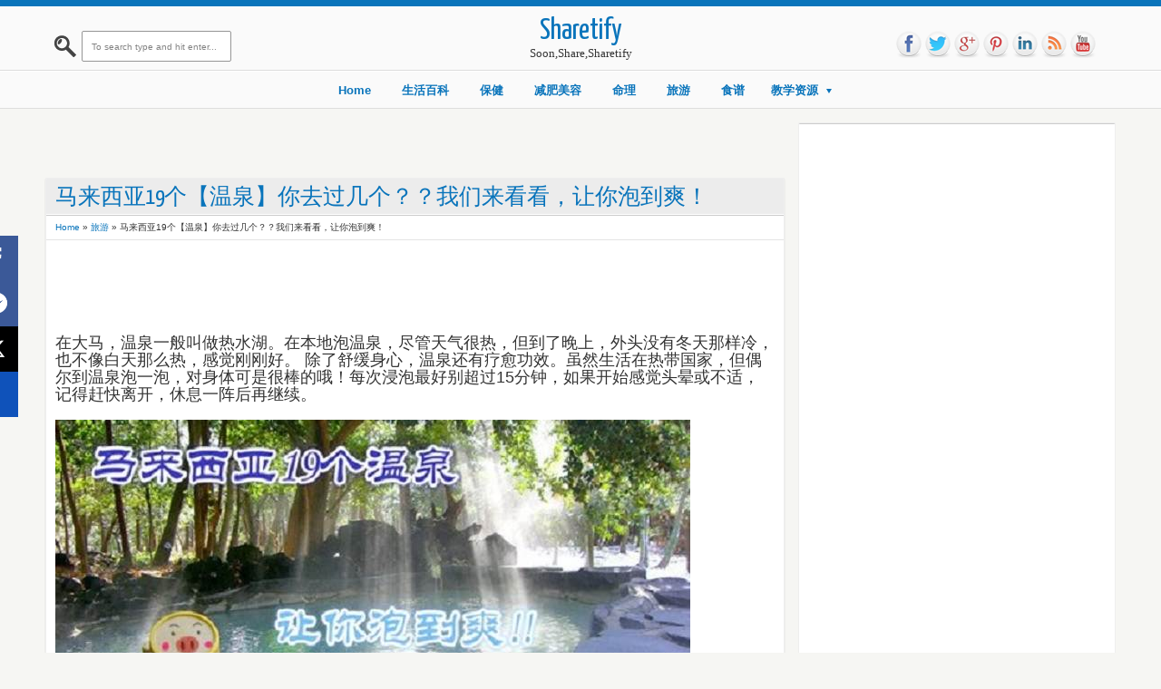

--- FILE ---
content_type: text/html; charset=UTF-8
request_url: http://www.sharetify.com/2015/07/19.html
body_size: 50714
content:
<!DOCTYPE html>
<HTML>
<head>
<link href='https://www.blogger.com/static/v1/widgets/2944754296-widget_css_bundle.css' rel='stylesheet' type='text/css'/>
<script async='async' src='//pagead2.googlesyndication.com/pagead/js/adsbygoogle.js' type="c0b246ccd31b4b50ab7ca975-text/javascript"></script>
<script type="c0b246ccd31b4b50ab7ca975-text/javascript">
     (adsbygoogle = window.adsbygoogle || []).push({
          google_ad_client: "ca-pub-4509547845198403",
          enable_page_level_ads: true
     });
</script>
<script async='async' data-sumo-site-id='45d6d53eb5c43915999083718ed900764a5f57802355c580ea9d118e8de0a7ec' src='//load.sumome.com/' type="c0b246ccd31b4b50ab7ca975-text/javascript"></script>
<!-- Open Graph Meta Tags END -->
<script src='//ajax.googleapis.com/ajax/libs/jquery/3.3.1/jquery.min.js' type="c0b246ccd31b4b50ab7ca975-text/javascript"></script>
<meta content='不出国也能泡温泉！' property='og:description'/>
<meta content='马来西亚19个【温泉】你去过几个？？我们来看看，让你泡到爽！' property='og:title'/>
<meta content='text/html; charset=UTF-8' http-equiv='Content-Type'/>
<meta content='blogger' name='generator'/>
<link href='http://www.sharetify.com/favicon.ico' rel='icon' type='image/x-icon'/>
<link href='http://www.sharetify.com/2015/07/19.html' rel='canonical'/>
<link rel="alternate" type="application/atom+xml" title="Sharetify - Atom" href="http://www.sharetify.com/feeds/posts/default" />
<link rel="alternate" type="application/rss+xml" title="Sharetify - RSS" href="http://www.sharetify.com/feeds/posts/default?alt=rss" />
<link rel="service.post" type="application/atom+xml" title="Sharetify - Atom" href="https://draft.blogger.com/feeds/7030762941469328919/posts/default" />

<link rel="alternate" type="application/atom+xml" title="Sharetify - Atom" href="http://www.sharetify.com/feeds/2955172776463051462/comments/default" />
<!--Can't find substitution for tag [blog.ieCssRetrofitLinks]-->
<link href='https://blogger.googleusercontent.com/img/b/R29vZ2xl/AVvXsEgq0t6_WqovTcb8p3ad4AcevhQPbP3HuBiPd8LGNBgOd535voHtvSq3IjJrO_iMrs6syi0RiYNMRiQKV9cfshJnrmxlHL_fON96HlGCdNd1ZIyHVEJe0aMvYbRqqjbLc-bUg00VU-OuvBGU/s1600/1.jpg' rel='image_src'/>
<meta content='不出国也能泡温泉！' name='description'/>
<meta content='http://www.sharetify.com/2015/07/19.html' property='og:url'/>
<meta content='马来西亚19个【温泉】你去过几个？？我们来看看，让你泡到爽！' property='og:title'/>
<meta content='不出国也能泡温泉！' property='og:description'/>
<meta content='https://blogger.googleusercontent.com/img/b/R29vZ2xl/AVvXsEgq0t6_WqovTcb8p3ad4AcevhQPbP3HuBiPd8LGNBgOd535voHtvSq3IjJrO_iMrs6syi0RiYNMRiQKV9cfshJnrmxlHL_fON96HlGCdNd1ZIyHVEJe0aMvYbRqqjbLc-bUg00VU-OuvBGU/w1200-h630-p-k-no-nu/1.jpg' property='og:image'/>
<meta content='width=device-width, initial-scale=1, maximum-scale=1' name='viewport'/>
<title>马来西亚19个&#12304;温泉&#12305;你去过几个&#65311;&#65311;我们来看看&#65292;让你泡到爽&#65281;</title>
<!-- deskripsi dan keyword -->
<link href="https://fonts.googleapis.com/css?family=Lato:400,700,400italic|Yanone+Kaffeesatz" rel='stylesheet' type='text/css' />
<style type='text/css'>@font-face{font-family:'Arimo';font-style:normal;font-weight:400;font-display:swap;src:url(//fonts.gstatic.com/s/arimo/v35/P5sfzZCDf9_T_3cV7NCUECyoxNk37cxcDRrBdwcoaaQwpBQ.woff2)format('woff2');unicode-range:U+0460-052F,U+1C80-1C8A,U+20B4,U+2DE0-2DFF,U+A640-A69F,U+FE2E-FE2F;}@font-face{font-family:'Arimo';font-style:normal;font-weight:400;font-display:swap;src:url(//fonts.gstatic.com/s/arimo/v35/P5sfzZCDf9_T_3cV7NCUECyoxNk37cxcBBrBdwcoaaQwpBQ.woff2)format('woff2');unicode-range:U+0301,U+0400-045F,U+0490-0491,U+04B0-04B1,U+2116;}@font-face{font-family:'Arimo';font-style:normal;font-weight:400;font-display:swap;src:url(//fonts.gstatic.com/s/arimo/v35/P5sfzZCDf9_T_3cV7NCUECyoxNk37cxcDBrBdwcoaaQwpBQ.woff2)format('woff2');unicode-range:U+1F00-1FFF;}@font-face{font-family:'Arimo';font-style:normal;font-weight:400;font-display:swap;src:url(//fonts.gstatic.com/s/arimo/v35/P5sfzZCDf9_T_3cV7NCUECyoxNk37cxcAxrBdwcoaaQwpBQ.woff2)format('woff2');unicode-range:U+0370-0377,U+037A-037F,U+0384-038A,U+038C,U+038E-03A1,U+03A3-03FF;}@font-face{font-family:'Arimo';font-style:normal;font-weight:400;font-display:swap;src:url(//fonts.gstatic.com/s/arimo/v35/P5sfzZCDf9_T_3cV7NCUECyoxNk37cxcAhrBdwcoaaQwpBQ.woff2)format('woff2');unicode-range:U+0307-0308,U+0590-05FF,U+200C-2010,U+20AA,U+25CC,U+FB1D-FB4F;}@font-face{font-family:'Arimo';font-style:normal;font-weight:400;font-display:swap;src:url(//fonts.gstatic.com/s/arimo/v35/P5sfzZCDf9_T_3cV7NCUECyoxNk37cxcDxrBdwcoaaQwpBQ.woff2)format('woff2');unicode-range:U+0102-0103,U+0110-0111,U+0128-0129,U+0168-0169,U+01A0-01A1,U+01AF-01B0,U+0300-0301,U+0303-0304,U+0308-0309,U+0323,U+0329,U+1EA0-1EF9,U+20AB;}@font-face{font-family:'Arimo';font-style:normal;font-weight:400;font-display:swap;src:url(//fonts.gstatic.com/s/arimo/v35/P5sfzZCDf9_T_3cV7NCUECyoxNk37cxcDhrBdwcoaaQwpBQ.woff2)format('woff2');unicode-range:U+0100-02BA,U+02BD-02C5,U+02C7-02CC,U+02CE-02D7,U+02DD-02FF,U+0304,U+0308,U+0329,U+1D00-1DBF,U+1E00-1E9F,U+1EF2-1EFF,U+2020,U+20A0-20AB,U+20AD-20C0,U+2113,U+2C60-2C7F,U+A720-A7FF;}@font-face{font-family:'Arimo';font-style:normal;font-weight:400;font-display:swap;src:url(//fonts.gstatic.com/s/arimo/v35/P5sfzZCDf9_T_3cV7NCUECyoxNk37cxcABrBdwcoaaQw.woff2)format('woff2');unicode-range:U+0000-00FF,U+0131,U+0152-0153,U+02BB-02BC,U+02C6,U+02DA,U+02DC,U+0304,U+0308,U+0329,U+2000-206F,U+20AC,U+2122,U+2191,U+2193,U+2212,U+2215,U+FEFF,U+FFFD;}@font-face{font-family:'Coming Soon';font-style:normal;font-weight:400;font-display:swap;src:url(//fonts.gstatic.com/s/comingsoon/v20/qWcuB6mzpYL7AJ2VfdQR1t-VWDnRsDkg.woff2)format('woff2');unicode-range:U+0000-00FF,U+0131,U+0152-0153,U+02BB-02BC,U+02C6,U+02DA,U+02DC,U+0304,U+0308,U+0329,U+2000-206F,U+20AC,U+2122,U+2191,U+2193,U+2212,U+2215,U+FEFF,U+FFFD;}@font-face{font-family:'Cuprum';font-style:normal;font-weight:400;font-display:swap;src:url(//fonts.gstatic.com/s/cuprum/v29/dg45_pLmvrkcOkBnKsOzXyGWTBcmg-X6VjbYJxYmknQHEMmm.woff2)format('woff2');unicode-range:U+0460-052F,U+1C80-1C8A,U+20B4,U+2DE0-2DFF,U+A640-A69F,U+FE2E-FE2F;}@font-face{font-family:'Cuprum';font-style:normal;font-weight:400;font-display:swap;src:url(//fonts.gstatic.com/s/cuprum/v29/dg45_pLmvrkcOkBnKsOzXyGWTBcmg-X6Vj_YJxYmknQHEMmm.woff2)format('woff2');unicode-range:U+0301,U+0400-045F,U+0490-0491,U+04B0-04B1,U+2116;}@font-face{font-family:'Cuprum';font-style:normal;font-weight:400;font-display:swap;src:url(//fonts.gstatic.com/s/cuprum/v29/dg45_pLmvrkcOkBnKsOzXyGWTBcmg-X6VjTYJxYmknQHEMmm.woff2)format('woff2');unicode-range:U+0102-0103,U+0110-0111,U+0128-0129,U+0168-0169,U+01A0-01A1,U+01AF-01B0,U+0300-0301,U+0303-0304,U+0308-0309,U+0323,U+0329,U+1EA0-1EF9,U+20AB;}@font-face{font-family:'Cuprum';font-style:normal;font-weight:400;font-display:swap;src:url(//fonts.gstatic.com/s/cuprum/v29/dg45_pLmvrkcOkBnKsOzXyGWTBcmg-X6VjXYJxYmknQHEMmm.woff2)format('woff2');unicode-range:U+0100-02BA,U+02BD-02C5,U+02C7-02CC,U+02CE-02D7,U+02DD-02FF,U+0304,U+0308,U+0329,U+1D00-1DBF,U+1E00-1E9F,U+1EF2-1EFF,U+2020,U+20A0-20AB,U+20AD-20C0,U+2113,U+2C60-2C7F,U+A720-A7FF;}@font-face{font-family:'Cuprum';font-style:normal;font-weight:400;font-display:swap;src:url(//fonts.gstatic.com/s/cuprum/v29/dg45_pLmvrkcOkBnKsOzXyGWTBcmg-X6VjvYJxYmknQHEA.woff2)format('woff2');unicode-range:U+0000-00FF,U+0131,U+0152-0153,U+02BB-02BC,U+02C6,U+02DA,U+02DC,U+0304,U+0308,U+0329,U+2000-206F,U+20AC,U+2122,U+2191,U+2193,U+2212,U+2215,U+FEFF,U+FFFD;}</style>
<style id='page-skin-1' type='text/css'><!--
/*
-----------------------------------------------
Blogger Template Style
Name:    Pingrey
Date:      27 10 2012
Updated by: satankMKR/Makmur
URL1: http://www.sharetify.com
URL2: http://www.sharetify.com
----------------------------------------------- */
/* Variable definitions
====================
<Variable name="bgcolor" description="Page Background Color"
type="color" default="#fff">
<Variable name="textcolor" description="Text Color"
type="color" default="#333">
<Variable name="linkcolor" description="Link Color"
type="color" default="#58a">
<Variable name="pagetitlecolor" description="Blog Title Color"
type="color" default="#666">
<Variable name="descriptioncolor" description="Blog Description Color"
type="color" default="#999">
<Variable name="titlecolor" description="Post Title Color"
type="color" default="#c60">
<Variable name="bordercolor" description="Border Color"
type="color" default="#ccc">
<Variable name="sidebarcolor" description="Sidebar Title Color"
type="color" default="#999">
<Variable name="sidebartextcolor" description="Sidebar Text Color"
type="color" default="#666">
<Variable name="visitedlinkcolor" description="Visited Link Color"
type="color" default="#999">
<Variable name="bodyfont" description="Text Font"
type="font" default="normal normal 100% 黑体, Georgia, Serif">
<Variable name="headerfont" description="Sidebar Title Font"
type="font"
default="normal normal 78% 'Trebuchet MS',Trebuchet,Arial,Verdana,Sans-serif">
<Variable name="pagetitlefont" description="Blog Title Font"
type="font"
default="normal normal 200% Georgia, Serif">
<Variable name="descriptionfont" description="Blog Description Font"
type="font"
default="normal normal 78% 'Trebuchet MS', Trebuchet, Arial, Verdana, Sans-serif">
<Variable name="postfooterfont" description="Post Footer Font"
type="font"
default="normal normal 78% 'Trebuchet MS', Trebuchet, Arial, Verdana, Sans-serif">
<Variable name="startSide" description="Side where text starts in blog language"
type="automatic" default="left">
<Variable name="endSide" description="Side where text ends in blog language"
type="automatic" default="right">
*/
#navbar-iframe, #Navbar1 {display:none !important;}
header, nav, section, aside, article, footer {display:block;}
/* Use this with templates/template-twocol.html */
body,.body-fauxcolumn-outer{background:#F6F6F3;margin:0;padding:0;color:#333333;font:x-small Georgia Serif;font-size
/* */:/**/
small;font-size:/**/
small;text-align:center;border-top:7px solid #0974BB;border-bottom:7px solid #0974BB}
*{-moz-box-sizing:border-box;-webkit-box-sizing:border-box;box-sizing:border-box}
a:link{color:#0974BB;text-decoration:none}
a:visited{color:#256691;text-decoration:none}
a:hover{color:#313131;text-decoration:none}
a img{border-width:0}
a,.post img{-webkit-transition:all 0.3s ease 0s;-o-transition:all 0.3s ease 0s;transition:all 0.3s ease 0s;-moz-transition:all 0.3s ease 0s}
/* Header
-----------------------------------------------
*/
#header-wrapper{margin:0 auto 0;padding:0;background:#FAFAFA;border-bottom:1px solid #DDD;border-top:1px solid white}
#header{text-align:center;margin:0}
#header h1,#header p{margin:0;padding:0}
#header-inner{overflow:hidden;margin:0 auto;width:320px;padding:10px 0}
#header h1,#header p.title a{color:#0974BB;font-size:250%}
#header p.title a:hover{color:#383838}
#header a{color:#666666;text-decoration:none}
#header a:hover{color:#666666}
#header img{margin-left:auto;margin-right:auto}
/* Navigation
----------------------------------------------- */
#nav{font-weight:bold;font-family:Verdana,Geneva,sans-serif;border-top:1px solid white;border-bottom:1px solid #DDD;background:#FAFAFA}
#normenu{width:1000px;margin:0 auto;text-align:center}
#normenu ul{height:40px;margin:0;padding:0}
#normenu li{list-style:none;display:inline-block;margin:0;padding:0}
#normenu li a{display:block;text-decoration:none;padding:12px 15px}
#normenu ul.submenu{position:absolute;z-index:2;overflow:hidden;height:auto;width:180px;text-align:left;font-weight:normal;background-color:#FCFCFC;border-top:3px solid #0974BB;border-radius:0 0 3px 3px;-moz-border-radius:0 0 3px 3px;-webkit-border-radius:0 0 3px 3px;-moz-box-shadow:0 1px 1px rgba(0,0,0,0.31);-webkit-box-shadow:0 1px 1px rgba(0,0,0,0.31);-o-box-shadow:0 1px 1px rgba(0,0,0,0.31);box-shadow:0 1px 1px rgba(0,0,0,0.31);-webkit-transition:all 0.5s ease 0s;-o-transition:all 0.5s ease 0s;transition:all 0.5s ease 0s;-moz-transition:all 0.5s ease 0s;-khtml-opacity:0;-moz-opacity:0;opacity:0;visibility:hidden}
#normenu li:hover ul.submenu{-khtml-opacity:1;-moz-opacity:1;opacity:1;visibility:visible}
#normenu ul.submenu li{float:none;display:block;border-bottom:1px solid lightGrey;border-top:1px solid white}
#normenu ul.submenu a{padding:8px 10px}
#normenu li:hover > a{background-color:whiteSmoke;color:#464646}
#normenu li.dsub{position:relative}
#normenu li.dsub > a{padding-right:20px;padding-left:10px}
#normenu li.dsub::after{content:"";width:0;height:0;border-width:5px 3px;border-style:solid;border-color:#0974BB transparent transparent transparent;position:absolute;top:19px;right:5px}
#normenu li.dsub:hover::after{border-color:#464646 transparent transparent transparent}
/* Outer-Wrapper
----------------------------------------------- */
#outer-wrapper {
width:1008px;
margin:0 auto;
padding:0;
text-align:left;
font:normal normal 11px Verdana, Geneva, sans-serif;
}
#main-wrapper{width:70%;padding:0;float:left;word-wrap:break-word;/* fix for long text breaking sidebar float in IE */
overflow:hidden;/* fix for long non-text content breaking IE sidebar float */}
#sidebar-wrapper{width:30%;float:right;word-wrap:break-word;/* fix for long text breaking sidebar float in IE */
overflow:hidden;/* fix for long non-text content breaking IE sidebar float */}
#sidebar-wrapper h2{background-color:#666;color:white;padding:5px 10px;margin:0 0 10px}
#sidebar-wrapper .widget-content{padding:0;margin:0 10px 10px}
/* Headings
----------------------------------------------- */
h1,h2,h3,h4,h5,h6,.showpageArea,#blog-pager,#header p.title a,.ikonz-social span{font-weight:normal;text-transform:none;margin:0;font-family:'Yanone Kaffeesatz','Helvetica Neue',Helvetica,Arial,sans-serif}
/* Posts
-----------------------------------------------
*/
.date-header{display:none}
.post{margin:.5em 0 1.5em;padding-bottom:1.5em;background-color:white}
.post h1,.post h2{margin:.25em 0 0;padding:0 0 4px;font-size:140%;font-weight:normal}
.post h1 a,.post h1 a:visited,.post h1 strong,.post h2 a,.post h2 a:visited,.post h2 strong{display:block;text-decoration:none;font-weight:normal}
.post h1 strong,.post h1 a:hover,.post h2 strong,.post h2 a:hover{color:#333333}
.post-body{margin:0 0 .75em;line-height:1.6em}
.post-body blockquote{line-height:1.3em}
.post-footer{position:absolute;left:-99999px}
.comment-link{margin-left:.6em}
.post blockquote{margin:1em 20px}
.post blockquote p{margin:.75em 0}
/* Comments
----------------------------------------------- */
#comments h4{line-height:1.4em;text-transform:uppercase;color:#0974BB;padding:5px 10px;margin:0;background-color:#ECECEC;font-size:20px;border-bottom:1px solid white;margin-left:-15px;margin-right:-15px}
#comments h4#comment-post-message{background-color:transparent;font-size:14px}
.comment-form{max-width:100%}
.comments .comments-content .comment{border-radius:2px;-moz-border-radius:2px;-webkit-border-radius:2px;border:1px solid #DBDBDB;margin:10px 0;padding:10px}
.comments .comments-content .comment:first-child{padding-top:10px}
.comments .comments-content .comment:last-child{border-bottom:1px solid #D6D6D6;padding-bottom:10px}
.comments .comments-content .inline-thread .comment{background-color:whiteSmoke;border:1px solid #D6D6D6}
#comments-block{margin:1em 0 1.5em;line-height:1.6em}
#comments-block .comment-author{margin:.5em 0}
#comments-block .comment-body{margin:.25em 0 0}
#comments-block .comment-footer{margin:-.25em 0 2em;line-height:1.4em;text-transform:uppercase;letter-spacing:.1em}
#comments-block .comment-body p{margin:0 0 .75em}
.comments .comments-content .icon.blog-author{background-image:url(https://blogger.googleusercontent.com/img/b/R29vZ2xl/AVvXsEjlE6dli6_dyMXVQvhGZ39x6UZ88C1gIUPkkdXcRvl80TFOLXDnJNRNUcLd_hpEPlC0XZte7tBoZu_DhimyRcKXrxA2qdUGdbRM7XDPzpFSYcnH17laLoaPxl24FlVxww0kpsKX1qSqmcw/s1600/author.png);display:block;width:36px;height:36px;position:absolute;top:-12px;right:-12px}
.comments .avatar-image-container,.comments .avatar-image-container img{max-height:50px;max-width:50px;width:50px;height:50px}
.comments .inline-thread .avatar-image-container,.comments .inline-thread .avatar-image-container img{max-height:36px;max-width:36px;width:36px;height:36px}
.comments .comment-block{margin-left:60px}
.comments .inline-thread .comment-block{margin-left:45px}
.deleted-comment{font-style:italic;color:gray}
#blog-pager-newer-link{float:left}
#blog-pager-older-link{float:right}
#blog-pager{text-align:center}
.feed-links{display:none}
/* Sidebar Content
----------------------------------------------- */
.sidebar{color:#666666;line-height:1.5em}
.sidebar ul{list-style:none;margin:0 0 0;padding:0 0 0}
.sidebar li{margin:0;padding-top:0;padding-right:0;padding-bottom:.25em;padding-left:15px;line-height:1.5em}
.sidebar .widget,.main .widget{margin:0 0 1.5em;padding:0 0 1.5em}
.main .Blog{border-bottom-width:0}
/* Profile
----------------------------------------------- */
.profile-img{float:left;margin-top:0;margin-right:5px;margin-bottom:5px;margin-left:0;padding:4px;border:1px solid #cccccc}
.profile-data{margin:0;text-transform:uppercase;letter-spacing:.1em;font:normal normal 78% Cuprum;color:#999999;font-weight:bold;line-height:1.6em}
.profile-datablock{margin:.5em 0 .5em}
.profile-textblock{margin:0.5em 0;line-height:1.6em}
.profile-link{font:normal normal 78% Cuprum;text-transform:uppercase;letter-spacing:.1em}
img{max-width:100%;height:auto;width:auto\9}
.ketnyamobi,.status-msg-wrap{display:none}
#NoScript{background:none repeat scroll 0% 0% rgb(255,255,255);text-align:center;padding:5px 0;border-top:2px solid rgb(51,51,51);border-bottom:2px solid rgb(51,51,51);position:absolute;top:0;left:0;width:100%;height:100%;z-index:9999;opacity:0.9}
#NoScript h6{font-size:24px;color:rgb(102,102,102);position:absolute;top:50%;width:100%;text-align:center;margin-left:-30px;margin-top:-18px}
.socialtop ul,.socialtop li{list-style:none;padding:0;margin:0}
.socialtop li{float:left}
.socialtop{position:absolute;right:30px;top:25px}
.socialtop li a{width:32px;height:32px;display:block;text-indent:-9999px;background-image:url(https://blogger.googleusercontent.com/img/b/R29vZ2xl/AVvXsEhPbEGpyye9RlEOPGy0QEaiD1JwOnCFICNOo1epJJhRKAvB-G_H-fZrffX75dK-1lUCS4V8M76uN4cLhxJ5pSIpERQjSUn5LD6SxSE0pKKxl0gclwNBgoBL5IvWdKYEGz4F6ag7S5-0nUs/s1600/spriteicon.png);background-repeat:no-repeat;background-position:0 0;-khtml-opacity:0.8;-moz-opacity:0.8;opacity:0.8}
.socialtop li a:hover{-khtml-opacity:1;-moz-opacity:1;opacity:1}
.socialtop li a.fb{background-position:0 0}
.socialtop li a.tw{background-position:-32px 0}
.socialtop li a.go{background-position:-64px 0}
.socialtop li a.pin{background-position:-96px 0}
.socialtop li a.link{background-position:-128px 0}
.socialtop li a.rss{background-position:-160px 0}
.socialtop li a.you{background-position:-192px 0}
.post-body blockquote{font-style:italic;color:#0974BB;padding-left:10px;border-left:2px solid #0974BB}
::selection{background:#0974BB;color:#fff;text-shadow:none}
::-moz-selection{background:#0974BB;color:#fff;text-shadow:none}
.responsive-videonbl { position: relative; padding-bottom: 56.25%; padding-top: 30px; height: 0; overflow: hidden; } .responsive-videonbl iframe,   .responsive-videonbl object,   .responsive-videonbl embed { position: absolute; top: 0; left: 0; width: 100%; height: 100%; }

--></style>
<style type='text/css'>
.post-body h1,.post-body h2,.post-body h3,.post-body h4,.post-body h5,.post-body h6{margin:10px 0;padding:0;border:0;height:auto}
.post-body h1{font-size:180%}
.post-body h2{font-size:160%}
.post-body h3{font-size:140%}
.post-body h4{font-size:130%}
.post-body h5{font-size:120%}
.post-body h6{font-size:110%}
#sidebar-wrapper{padding:10px 10px 0 0}
#main-wrapper{padding:10px 0 10px 10px}
.sidebar .widget{background-color:white;overflow:hidden;margin:5px 2px 15px 0;padding:0;border-radius:2px;-moz-border-radius:2px;-webkit-border-radius:2px;-moz-box-shadow:0 1px 1px rgba(0,0,0,0.31);-webkit-box-shadow:0 1px 1px rgba(0,0,0,0.31);-o-box-shadow:0 1px 1px rgba(0,0,0,0.31);box-shadow:0 1px 1px rgba(0,0,0,0.31);border:1px solid #EEE;width:100%}
#sidebar-wrapper h2{color:#0974BB;padding:5px 10px;margin:0 0 10px;background-color:#ECECEC}
#sidebar-wrapper h2{color:#0974BB;padding:10px;margin:0;background-color:#ECECEC;font-size:20px;border-bottom:1px solid white}
#sidebar-wrapper .widget-content{padding:10px;margin:0;border-top:1px solid #CCC}
.showpageArea{font-size:200%}
.showpageArea span{margin:0 5px}
.piro_overlay{position:fixed;top:0;left:0;width:100%;height:100%;z-index:150000;background:#000;display:none;cursor:pointer}
.piro_html{position:absolute;top:0;left:0;padding:0;width:620px;height:620px;margin:0;display:none;padding:0;z-index:150001}
.piro_thumbs{position:absolute;bottom:0;left:0;z-index:120000000;width:100%}
.piro_thumbnails a{float:left;width:auto;height:auto;background:url( https://blogger.googleusercontent.com/img/b/R29vZ2xl/AVvXsEhjJ1uT_x5pVqHPDHcNyYHX3J3AMjHMmmVQTRRDoOZ8G79kSFtbYk91ctcoATqXodyDesyyKHm3yC65fLUqEW7FkdScS-CtleHgIHNkTBbTvo4hWyr9uuOAsTS0l2AkYK-CLOqhac_c7O0/s1600/caption.png);padding:5px;margin:0 0 0 4px}
.piro_thumbnails a img{float:left;width:80px;height:auto}
.piro_html table,.piro_html tbody,.piro_html tr,.piro_html th,.piro_html td{margin:0;padding:0;border:none;vertical-align:top!important}
.piro_html img{margin:0;padding:0;border:none}
.piro_html .h_t_l{width:25px;height:25px;background:url(https://blogger.googleusercontent.com/img/b/R29vZ2xl/AVvXsEghcmv4mVHiH1Ra3-bMaljqMvf-p4Stxo5xnSEqxDOcIP7gUgjcEYuJpbL-qI5QCBXQsoDRxxaIQEYksaL-Af2DZI_6XSD49PnL0WBzFb_eJd67mbpWtxgLvq5W1pQvmJQRPbfHjLsL8rk/s1600/new_skin.png) top left no-repeat}
.piro_html .h_t_r{width:25px;height:25px;background:url(https://blogger.googleusercontent.com/img/b/R29vZ2xl/AVvXsEghcmv4mVHiH1Ra3-bMaljqMvf-p4Stxo5xnSEqxDOcIP7gUgjcEYuJpbL-qI5QCBXQsoDRxxaIQEYksaL-Af2DZI_6XSD49PnL0WBzFb_eJd67mbpWtxgLvq5W1pQvmJQRPbfHjLsL8rk/s1600/new_skin.png) top right no-repeat}
.piro_html .h_t_c{height:25px;background:url(https://blogger.googleusercontent.com/img/b/R29vZ2xl/AVvXsEitPnfCWD7YBFb1bjknrxL9elEBn36J-K6qfQKW_yW125vG9aux6BVvOHLMhHLK17nqjSTgduTZWsr7toHHjUUXMy7mqyrnpXmpwM0fo_3TUnqy3Wa23IPKUZuMg2h_A9RigSJCGvrGYGo/s1600/new_skin_top.png) top repeat-x}
.piro_html .h_c_l{width:25px;background:url(https://blogger.googleusercontent.com/img/b/R29vZ2xl/AVvXsEguscxDOZtEQicwApFdyJvIBFD2uSJVr0Y5o6NH3e82rb5eyhZsnjxhQyabBa2Np6HB64FrD2KVtAK6e5j0I9Ws_CAiTXrk4jGt-78Pv4WJ03usOuJV_Tr5j_519kL57TEZjyL9x2Gpcpk/s1600/new_skin_left.png) left repeat-y}
.piro_html .h_c_c{background:url(https://blogger.googleusercontent.com/img/b/R29vZ2xl/AVvXsEhaHcstpLTOgGHJZLo0fcnt12oN3TTW9HSl8TOPViaWxVRlyosOolY5Y7Ab1-j9-_FKb4Mga1spNs4KgFWOdZ_x5-Pfl0bO2Mq_WUOH9G5XeWlDn0Slun6YyYLbTr9qtvWASO5zTljlmUw/s1600/bg_mdl.png);margin:0;padding:0;/*overflow:hidden;*/
position:relative}
.piro_html .h_c_c .div_reg{/*background:url(https://blogger.googleusercontent.com/img/b/R29vZ2xl/AVvXsEhaHcstpLTOgGHJZLo0fcnt12oN3TTW9HSl8TOPViaWxVRlyosOolY5Y7Ab1-j9-_FKb4Mga1spNs4KgFWOdZ_x5-Pfl0bO2Mq_WUOH9G5XeWlDn0Slun6YyYLbTr9qtvWASO5zTljlmUw/s1600/bg_mdl.png);*/
width:560px;/*overflow:hidden;*/
height:560px;margin:0;padding:0;position:relative;z-index:1500190}
.piro_html .h_c_c .resize{/*overflow:hidden;*/
 
margin:0;padding:0;position:relative;z-index:1500190}
.piro_html .h_c_c .div_reg img{}
.piro_html .h_c_r{width:25px;background:url(https://blogger.googleusercontent.com/img/b/R29vZ2xl/AVvXsEguscxDOZtEQicwApFdyJvIBFD2uSJVr0Y5o6NH3e82rb5eyhZsnjxhQyabBa2Np6HB64FrD2KVtAK6e5j0I9Ws_CAiTXrk4jGt-78Pv4WJ03usOuJV_Tr5j_519kL57TEZjyL9x2Gpcpk/s1600/new_skin_left.png) right repeat-y}
.piro_html .h_mb_c{height:0;background:url(https://blogger.googleusercontent.com/img/b/R29vZ2xl/AVvXsEhaHcstpLTOgGHJZLo0fcnt12oN3TTW9HSl8TOPViaWxVRlyosOolY5Y7Ab1-j9-_FKb4Mga1spNs4KgFWOdZ_x5-Pfl0bO2Mq_WUOH9G5XeWlDn0Slun6YyYLbTr9qtvWASO5zTljlmUw/s1600/bg_mdl.png);position:relative}
.piro_html .h_mb_l{width:25px;height:0;background:url(https://blogger.googleusercontent.com/img/b/R29vZ2xl/AVvXsEguscxDOZtEQicwApFdyJvIBFD2uSJVr0Y5o6NH3e82rb5eyhZsnjxhQyabBa2Np6HB64FrD2KVtAK6e5j0I9Ws_CAiTXrk4jGt-78Pv4WJ03usOuJV_Tr5j_519kL57TEZjyL9x2Gpcpk/s1600/new_skin_left.png) left repeat-y}
.piro_html .h_mb_r{width:25px;height:0;background:url(https://blogger.googleusercontent.com/img/b/R29vZ2xl/AVvXsEguscxDOZtEQicwApFdyJvIBFD2uSJVr0Y5o6NH3e82rb5eyhZsnjxhQyabBa2Np6HB64FrD2KVtAK6e5j0I9Ws_CAiTXrk4jGt-78Pv4WJ03usOuJV_Tr5j_519kL57TEZjyL9x2Gpcpk/s1600/new_skin_left.png) right repeat-y;position:relative}
.piro_html .h_b_c{height:25px;background:url(https://blogger.googleusercontent.com/img/b/R29vZ2xl/AVvXsEitPnfCWD7YBFb1bjknrxL9elEBn36J-K6qfQKW_yW125vG9aux6BVvOHLMhHLK17nqjSTgduTZWsr7toHHjUUXMy7mqyrnpXmpwM0fo_3TUnqy3Wa23IPKUZuMg2h_A9RigSJCGvrGYGo/s1600/new_skin_top.png) bottom repeat-x}
.piro_html .h_b_l{width:25px;height:25px;background:url(https://blogger.googleusercontent.com/img/b/R29vZ2xl/AVvXsEghcmv4mVHiH1Ra3-bMaljqMvf-p4Stxo5xnSEqxDOcIP7gUgjcEYuJpbL-qI5QCBXQsoDRxxaIQEYksaL-Af2DZI_6XSD49PnL0WBzFb_eJd67mbpWtxgLvq5W1pQvmJQRPbfHjLsL8rk/s1600/new_skin.png) bottom left no-repeat}
.piro_html .h_b_r{width:25px;height:25px;background:url(https://blogger.googleusercontent.com/img/b/R29vZ2xl/AVvXsEghcmv4mVHiH1Ra3-bMaljqMvf-p4Stxo5xnSEqxDOcIP7gUgjcEYuJpbL-qI5QCBXQsoDRxxaIQEYksaL-Af2DZI_6XSD49PnL0WBzFb_eJd67mbpWtxgLvq5W1pQvmJQRPbfHjLsL8rk/s1600/new_skin.png) bottom right no-repeat}
.piro_loader{position:absolute;top:47%;left:50%;margin:-20px 0 0 -20px;width:40px;height:40px;display:block;z-index:1500197;cursor:pointer;background:url(https://blogger.googleusercontent.com/img/b/R29vZ2xl/AVvXsEiJfYZdtRryhbnXaneuZg5CmQSycWOT_WHZhsED7BSMmgztU62qamulOaaycLUzMEdRLtUhWJqE61XZEd6bi_JsV3oSTSjCInDCp7qeLpSH2Nnplnm9VaK2Z5d1IE5EvInC_cwYLsXeRgc/s1600/loader_nav.png) no-repeat}
.piro_loader span{position:absolute;top:50%;left:50%;margin-top:-20px;margin-left:-20px;width:40px;height:40px;padding:0;display:block;z-index:1500198;background:url(https://blogger.googleusercontent.com/img/b/R29vZ2xl/AVvXsEiGIXR0mgMmM3CjlBmRJed2QcQegTZ_m_4N61N2-OmCThzunD9c0FzjouPobInfuNMo4pwzDe_yz_ZfjisaABnqATOTptj5VxLww3TGQgsY7iB5sc53T8h_8KWJE4sI_QqXFbqsrS4MVJA/s1600/loader.gif) center center no-repeat}
.nav_container{position:relative;float:left;margin:5px 0 0 0;height:0;width:100%;background:url(https://blogger.googleusercontent.com/img/b/R29vZ2xl/AVvXsEhjJ1uT_x5pVqHPDHcNyYHX3J3AMjHMmmVQTRRDoOZ8G79kSFtbYk91ctcoATqXodyDesyyKHm3yC65fLUqEW7FkdScS-CtleHgIHNkTBbTvo4hWyr9uuOAsTS0l2AkYK-CLOqhac_c7O0/s1600/caption.png) repeat;z-index:1500202;/*border-left:1px solid #101010;border-right:1px solid #101010;*/}
.piro_caption{position:absolute;bottom:4px;left:3px;margin:0;display:block;padding:2px 8px;cursor:text;z-index:1500197;width:auto;height:28px;overflow:hidden;/*background:url(https://blogger.googleusercontent.com/img/b/R29vZ2xl/AVvXsEhjJ1uT_x5pVqHPDHcNyYHX3J3AMjHMmmVQTRRDoOZ8G79kSFtbYk91ctcoATqXodyDesyyKHm3yC65fLUqEW7FkdScS-CtleHgIHNkTBbTvo4hWyr9uuOAsTS0l2AkYK-CLOqhac_c7O0/s1600/caption.png);border:1px solid #111;-webkit-border-radius:6px;-moz-border-radius:6px;border-radius:6px;-moz-box-shadow:0 0 2px #000;-webkit-box-shadow:0 0 2px #000;box-shadow:0 0 2px #000;*/}
.piro_caption_up_down{width:25px;height:29px;background:url();position:absolute;top:-29px;right:10px}
.piro_caption p{font-family:verdana;line-height:15px;display:block;margin:0;padding:0;min-height:28px;text-align:left;font-weight:400;font-size:12px;z-index:150019;color:white}
.piro_close,a.piro_next,a.piro_prev,.piro_prev_fake,.piro_next_fake,.piro_twitter,.piro_facebook{width:26px;height:26px}
.piro_close,a.piro_next,a.piro_prev,.piro_prev_fake,.piro_next_fake,.piro_zoomIn,.piro_zoomOut,.piro_twitter,.piro_facebook{position:absolute;right:0;bottom:7px;background:url(https://blogger.googleusercontent.com/img/b/R29vZ2xl/AVvXsEik5uFKeup7X7Y80ns9VnY_3CDchklIFQGB-hJcWe_MGxe0IDsgScCXE5Pn7towRILmWYCFrFw2Amk73s9MaYKO4ezC6xhLLoYZeXoGLr4U2VWOuPiIq60cc2bwHBBJq6BqEKrBCYQKxeI/s1600/buttons.png) no-repeat}
.nav_big{position:absolute;width:100%;height:100%;top:0;left:0;background:url();z-index:1500201}
.nav_big a.piro_next{position:absolute;height:0;width:50%;background:transparent;top:0;right:0;text-indent:-999em;outline:none;display:none;margin:0;border:none;cursor:pointer;z-index:1500220}
.nav_big a.piro_prev{position:absolute;height:0;width:50%;background:transparent;top:0;left:0;text-indent:-999em;outline:none;display:none;margin:0;border:none;cursor:pointer;z-index:1500221}
.nav_big a:hover.piro_prev,.nav_big a:hover.piro_next{background:url(https://blogger.googleusercontent.com/img/b/R29vZ2xl/AVvXsEhYXogqsbFR7YPdIMwMOcgiDxGWSoWmBOUrxunLleYOshPtlOUnctCaY8V9rUOXmDehp_XDADXClk7EaQdqelxpnhJECz3oOiLMXgQGQ8osKZb3Vdhtwk5eRRVkd1HN9ghvWiIBkRHQ3Yg/s1600/caption_w.png)}
.nav_big a.piro_close{position:absolute;height:30px!important;width:30px;background:url(https://blogger.googleusercontent.com/img/b/R29vZ2xl/AVvXsEiG8BkDRU0zHKBID41fNAJSUrcpoE3rWH_ygScY1ZfgXjg909vaLl43XcsXCfLqFo1xgTFxVYYbbpyP1cWdmz35JAbmOH96Vf9IyCqeqLmIApKPidBQBi2Nkw8bNaVvBSaOTMFnwl6AXGE/s1600/close_p.png) no-repeat;background-position:0 0;top:-22px;right:-22px;text-indent:-999em;outline:none;display:none;margin:0;border:none;cursor:pointer;z-index:1500222}
.nav_big a:hover.piro_close{opacity:.8}
.piro_next_fake{outline:none;text-indent:-999em;display:none;margin:0;background-position:-52px -26px;border:none;cursor:auto;z-index:150020}
.nav_container a.piro_next{right:10px;text-indent:-999em;outline:none;display:block;margin:0;background-position:-52px 0;border:none;cursor:pointer;z-index:150023}
.nav_container a:hover.piro_next{background-position:-52px -26px}
.piro_prev_fake{outline:none;text-indent:-999em;display:none;margin:0;background-position:0 -26px;border:none;cursor:auto;z-index:150020}
.nav_container a.piro_prev{text-indent:-999em;outline:none;display:block;margin:0;background-position:0 0;border:none;cursor:pointer;z-index:150024}
.nav_container a:hover.piro_prev{background-position:0 -26px}
.nav_container .piro_close{background-position:-26px 0;cursor:pointer;margin:0;z-index:150022;display:none}
.nav_container .piro_close:hover{background-position:-26px -26px}
.piro_zoomIn{height:26px;width:36px;text-indent:-999em;background-position:-130px 0;z-index:1500198;visibility:hidden}
.piro_zoomIn:hover{background-position:-130px -26px}
.piro_zoomOut{height:26px;width:36px;text-indent:-999em;background-position:-130px -26px;z-index:1500199;visibility:hidden}
.piro_zoomOut:hover{background-position:-130px 0}
.piro_facebook{text-indent:-999em;background-position:-78px 0;z-index:1500198}
.piro_facebook:hover{background-position:-78px -26px}
.piro_twitter{text-indent:-999em;background-position:-104px 0;z-index:1500199}
.piro_twitter:hover{background-position:-104px -26px}
.piro_html .h_c_c .div_reg .clone{background:white;margin:0;padding:10px;float:left;position:relative}
.isotope .isotope-item{-webkit-transition-property:-webkit-transform,opacity;-moz-transition-property:-moz-transform,opacity;-ms-transition-property:-ms-transform,opacity;-o-transition-property:top,left,opacity;transition-property:transform,opacity}
.isotope,.isotope .isotope-item{-webkit-transition-duration:0.8s;-moz-transition-duration:0.8s;-ms-transition-duration:0.8s;-o-transition-duration:0.8s;transition-duration:0.8s}
#insidehead{position:relative;margin:0 auto}
#search-form-feed{position:absolute;padding:0;-moz-box-sizing:border-box;-webkit-box-sizing:border-box;box-sizing:border-box;left:20px;top:26px;width:200px;padding-left:30px;background-image:url(https://blogger.googleusercontent.com/img/b/R29vZ2xl/AVvXsEi0daN8shHwF_0ixTSVL-gAqWzsSHdRqOu8_P8-XHbUWZImcb8l1Dnf1OlteSL5bCpqPMAar8vfbbUqrvPme6_5lq1JlHtdA3MX-LLo6B_KZXitJONuia_hXbpOITEymqxH9J6hJ1C1HVQ/s1600/24_search.png);background-repeat:no-repeat;background-position:0 50%}
#feed-q-input{display:block;width:97%;height:34px;border:1px solid #969696;color:#838383;margin:0;font-size:10px;padding-left:10px;-moz-border-radius:2px;-webkit-border-radius:2px;border-radius:2px;float:left;background:white}
#feed-q-input:focus{color:#333;outline:none;width:100%}
#search-result-container{width:300px;height:500px;overflow:auto;text-align:left;position:absolute;z-index:9999;padding:10px;left:0;margin:0;top:42px;display:none;font-size:11px;background:white;text-transform:none;-webkit-box-shadow:0 1px 3px rgba(0,0,0,0.25);-khtml-box-shadow:0 1px 3px rgba(0,0,0,0.25);-moz-box-shadow:0 1px 3px rgba(0,0,0,0.25);-o-box-shadow:0 1px 3px rgba(0,0,0,0.25);box-shadow:0 1px 3px rgba(0,0,0,0.25)}
#search-result-container li:hover >a,#search-result-container a:hover{color:#252525;background-color:transparent}
#search-result-container li{margin:0;padding:7px 8px;list-style:none;overflow:hidden;word-wrap:break-word;font:normal normal 10px Verdana,Geneva,sans-serif;color:#141414;background-color:white;text-transform:none;border-bottom:1px dotted #67B6FF}
#search-result-container li a{text-decoration:none;color:#008DDD;font-weight:bold;font-size:11px;display:block;line-height:12px;text-shadow:none;border:none;background-image:none;padding:0;font-weight:bold;text-transform:capitalize}
#search-result-container li:last-child{border-bottom:0}
#search-result-container li:nth-child(even){background-color:#F7F7F7}
#search-result-container mark{background-color:yellow;color:black}
#search-result-container h4{margin:0 0 10px;font:normal bold 12px 'Trebuchet MS',Arial,Sans-Serif;color:black}
#search-result-container ol{border:1px dotted #B8B8B8;margin:0 0 10px;padding:0 0;overflow:hidden}
#search-result-container li img{display:block;float:left;margin:0 5px 1px 0;background-color:whiteSmoke;padding:0}
#search-result-loader{top:85%;position:absolute;z-index:999;width:60px;color:#0C0C0C;padding:3px 5px;margin:0;overflow:hidden;font:normal bold 10px Arial,Sans-Serif;display:none;text-transform:capitalize}
#outer-wrapper,#insidehead,#normenu{width:1200px;max-width:1200px}
</style>
<style type='text/css'>
.post{margin-right:15px;border-radius:2px;-moz-border-radius:2px;-webkit-border-radius:2px;-moz-box-shadow:0 1px 1px rgba(0,0,0,0.31);-webkit-box-shadow:0 1px 1px rgba(0,0,0,0.31);-o-box-shadow:0 1px 1px rgba(0,0,0,0.31);box-shadow:0 1px 1px rgba(0,0,0,0.31);border:1px solid #EEE;overflow:hidden}
.post h1{margin:0;color:#0974BB;padding:3px 10px;background-color:#ECECEC;font-size:25px;border-bottom:1px solid white}
.breadcrumbs{padding:6px 10px;margin-bottom:10px;border-top:1px solid #CCC;border-bottom:1px solid #E4E4E4;font-size:90%}
.post-body{margin:0 10px}
#comments{margin-right:15px;border-radius:2px;-moz-border-radius:2px;-webkit-border-radius:2px;-moz-box-shadow:0 1px 1px rgba(0,0,0,0.31);-webkit-box-shadow:0 1px 1px rgba(0,0,0,0.31);-o-box-shadow:0 1px 1px rgba(0,0,0,0.31);box-shadow:0 1px 1px rgba(0,0,0,0.31);border:1px solid #EEE;overflow:hidden;background-color:white;padding:0 15px}
#related_posts{overflow:hidden;margin-right:15px}
ul#relpost_img_sum{list-style:none;padding:0;margin:0}
ul#relpost_img_sum li{padding:0;width:23%;border-radius:2px;-moz-border-radius:2px;-webkit-border-radius:2px;-moz-box-shadow:0 1px 1px rgba(0,0,0,0.31);-webkit-box-shadow:0 1px 1px rgba(0,0,0,0.31);-o-box-shadow:0 1px 1px rgba(0,0,0,0.31);box-shadow:0 1px 1px rgba(0,0,0,0.31);border:1px solid #EEE;overflow:hidden;background-color:white;margin-bottom:15px}
ul#relpost_img_sum li a{display:block}
ul#relpost_img_sum li img{width:100%}
ul#relpost_img_sum li img:hover{-khtml-opacity:0.5;-moz-opacity:0.5;opacity:0.5}
ul#relpost_img_sum li a.thumrl{border-bottom:1px solid #CCC;background-image:url(https://blogger.googleusercontent.com/img/b/R29vZ2xl/AVvXsEi0daN8shHwF_0ixTSVL-gAqWzsSHdRqOu8_P8-XHbUWZImcb8l1Dnf1OlteSL5bCpqPMAar8vfbbUqrvPme6_5lq1JlHtdA3MX-LLo6B_KZXitJONuia_hXbpOITEymqxH9J6hJ1C1HVQ/s1600/24_search.png);background-repeat:no-repeat;background-position:50% 50%;padding:10px}
#relpost_img_sum h5{font-size:15px;border-top:1px solid white}
#relpost_img_sum h5,.news-text{padding:5px 10px;margin:0;background-color:#ECECEC;overflow:hidden;display:block}
#related_posts h4{color:#0974BB;text-align:center;font-size:22px;margin-bottom:10px}
#blog-pager{padding:0 15px;margin-right:15px;font-size:20px}
ul#social-ikonzs,ul#social-ikonzs li{list-style:none;padding:0;margin:0}
ul#social-ikonzs li{float:left;position:relative}
#social-ikonzs a{width:19px;height:20px;display:block;margin:0 3px;background-image:url(https://blogger.googleusercontent.com/img/b/R29vZ2xl/AVvXsEh4heTtG7pCbLch6OrETVqY_nYq7hp-d_2-t0SFAhYVPHsENlHCPNEUsJqqqj8codYZKt8i9w8r5DFpBTblOTxAQII0K_uDU_BzNaikE6uYyRc-CVvGAQesXHVwqph-M5uQTUjJ3DyREW4/h20/sprite+images.png);background-position:0 0;background-repeat:no-repeat}
ul#social-ikonzs li.facebook a{background-position:-19px 0}
ul#social-ikonzs li.twitter a{background-position:-116px 0}
ul#social-ikonzs li.google a{background-position:-39px 0}
ul#social-ikonzs li.stumbleupon a{background-position:-97px 0}
ul#social-ikonzs li.digg a{background-position:0 0}
ul#social-ikonzs li.delicious a{background-position:-136px 0}
ul#social-ikonzs li.linkedin a{background-position:-58px 0}
ul#social-ikonzs li.reddit a{background-position:-78px 0}
ul#social-ikonzs li.technorati a{background-position:-155px 0}
#social-ikonzs strong{display:block;width:auto;padding:5px 8px;position:absolute;background-color:#0974BB;color:white;left:200%;bottom:40px;-webkit-transition:all 0.3s ease 0s;-o-transition:all 0.3s ease 0s;transition:all 0.3s ease 0s;-moz-transition:all 0.3s ease 0s;-khtml-opacity:0;-moz-opacity:0;opacity:0;visibility:hidden}
#social-ikonzs li:hover strong{left:20%;-khtml-opacity:1;-moz-opacity:1;opacity:1;visibility:visible}
.ikonz-social{height:40px;margin-bottom:20px;padding:10px;margin-right:15px;border-radius:2px;-moz-border-radius:2px;-webkit-border-radius:2px;-moz-box-shadow:0 1px 1px rgba(0,0,0,0.31);-webkit-box-shadow:0 1px 1px rgba(0,0,0,0.31);-o-box-shadow:0 1px 1px rgba(0,0,0,0.31);box-shadow:0 1px 1px rgba(0,0,0,0.31);border:1px solid #EEE;background-color:white}
.ikonz-social span{float:left;font-size:150%;padding:0;color:#0974BB}
ul#social-ikonzs{float:left}
@media screen and (max-width:1155px){
  ul#relpost_img_sum li{width:32%}
}
@media screen and (max-width:800px){
  .post img{max-width:100%}
}
@media screen and (max-width:600px){
  ul#relpost_img_sum li{width:48%}
  #related_posts{margin-right:0}
  .post,#comments{margin-right:5px}
}
@media screen and (max-width:450px){
  ul#relpost_img_sum li a.thumrl{padding:5px}
  .ikonz-social span{display:none}
  ul#social-ikonzs{float:none;margin:0 auto;width:225px}
}
</style>
<style type='text/css'>
@media screen and (max-width:1200px){
  #outer-wrapper,#insidehead,#normenu{width:100%}
}
@media screen and (max-width:900px){
  .socialtop{right:10px}
  #search-form-feed{left:10px}
}
@media screen and (max-width:801px){
  #main-wrapper,#sidebar-wrapper{float:none;width:100%;padding:10px 0 10px 10px}
  .sidebar .widget{width:49%}
  .socialtop{position:static;margin:0 auto;overflow:hidden;width:224px}
  #header-wrapper{height:160px}
  #search-form-feed{position:relative;top:0;width:300px;margin:10px auto 5px;left:0;height:25px;padding:0}
  #feed-q-input{height:25px;width:100%}
}
@media screen and (max-width:600px){
  #main-wrapper,#sidebar-wrapper{padding:5px 0 5px 5px}
}
@media screen and (max-width:500px){
  .sidebar .widget{width:100%}
  #sidebar-wrapper{padding:5px}
  .ketnyamobi{display:block;cursor:pointer;height:30px;padding:6px 10px;text-align:left;background-color:#0974BB;color:white;position:relative}
  #normenu ul.navinti{display:none}
  .ketnyamobi::after,.ketnyamobi.active::after{content:"";width:0;height:0;border-width:8px 5px;border-style:solid;border-color:white transparent transparent transparent;position:absolute;top:11px;right:10px}
  .ketnyamobi.active::after{border-color:transparent transparent white transparent;top:4px;right:10px}
  .ketnyamobi:hover::after{border-color:#363636 transparent transparent transparent}
  .ketnyamobi.active:hover::after{border-color:transparent transparent #161616 transparent}
  #normenu ul{height:auto}
  #normenu li{display:block;float:none;text-align:left;position:relative}
  #normenu li a{padding:6px 10px 6px 15px;font-weight:normal;border-bottom:1px solid #DDD}
  #normenu li.dsub::after{border-width:6px 5px;border-color:#0974BB transparent transparent transparent;top:11px;right:14px}
  #normenu li::after{content:"";width:0;height:0;border-width:5px 6px;border-style:solid;border-color:transparent transparent transparent #0974BB;position:absolute;top:11px;right:10px;-webkit-transition:all 0.6s ease 0s;-o-transition:all 0.6s ease 0s;transition:all 0.6s ease 0s;-moz-transition:all 0.6s ease 0s}
  #normenu li:hover::after{border-color:transparent transparent transparent #161616;right:5px}
  #normenu li.dsub:hover::after{right:14px}
  #normenu li.dsub:hover >ul.submenu{position:relative}
  #normenu ul.submenu{width:100%;border-top:0;position:static;-moz-box-shadow:none;-webkit-box-shadow:none;-o-box-shadow:none;box-shadow:none;-khtml-opacity:1;-moz-opacity:1;opacity:1;visibility:visible}
  #normenu li.dsub >a{padding-left:15px}
  ul.submenu li{border-bottom:1px solid #F7F7F7;border-top:0}
  #normenu ul.submenu a{padding:5px 10px 5px 30px}
  #normenu ul.submenu li{border-bottom:1px;border-top:1px}
}
</style>
<script src='https://ajax.googleapis.com/ajax/libs/jquery/1.8.2/jquery.min.js' type="c0b246ccd31b4b50ab7ca975-text/javascript"></script>
<script src="https://ajax.googleapis.com/ajax/libs/jqueryui/1.8.23/jquery-ui.min.js" type="c0b246ccd31b4b50ab7ca975-text/javascript"></script>
<script type="c0b246ccd31b4b50ab7ca975-text/javascript">
//<![CDATA[
/* Modernizr 2.6.1 (Custom Build) | MIT & BSD
 * Build: http://modernizr.com/download/#[base64]
 */
 window.Modernizr=(function(A,c,g){var I="2.6.1",w={},y=true,L=c.documentElement,a="modernizr",H=c.createElement(a),E=H.style,K=c.createElement("input"),C=":)",b={}.toString,j=" -webkit- -moz- -o- -ms- ".split(" "),h="Webkit Moz O ms",F=h.split(" "),J=h.toLowerCase().split(" "),G={svg:"http://www.w3.org/2000/svg"},l={},p={},f={},e=[],k=e.slice,s,n=function(T,V,O,U){var N,S,Q,M=c.createElement("div"),R=c.body,P=R?R:c.createElement("body");if(parseInt(O,10)){while(O--){Q=c.createElement("div");Q.id=U?U[O]:a+(O+1);M.appendChild(Q)}}N=["&#173;",'<style id="s',a,'">',T,"</style>"].join("");M.id=a;(R?M:P).innerHTML+=N;P.appendChild(M);if(!R){P.style.background="";L.appendChild(P)}S=V(M,T);!R?P.parentNode.removeChild(P):M.parentNode.removeChild(M);return !!S},o=(function(){var N={select:"input",change:"input",submit:"form",reset:"form",error:"img",load:"img",abort:"img"};function M(O,Q){Q=Q||c.createElement(N[O]||"div");O="on"+O;var P=O in Q;if(!P){if(!Q.setAttribute){Q=c.createElement("div")}if(Q.setAttribute&&Q.removeAttribute){Q.setAttribute(O,"");P=r(Q[O],"function");if(!r(Q[O],"undefined")){Q[O]=g}Q.removeAttribute(O)}}Q=null;return P}return M})(),i=({}).hasOwnProperty,x;if(!r(i,"undefined")&&!r(i.call,"undefined")){x=function(M,N){return i.call(M,N)}}else{x=function(M,N){return((N in M)&&r(M.constructor.prototype[N],"undefined"))}}if(!Function.prototype.bind){Function.prototype.bind=function d(O){var P=this;if(typeof P!="function"){throw new TypeError()}var M=k.call(arguments,1),N=function(){if(this instanceof N){var S=function(){};S.prototype=P.prototype;var R=new S();var Q=P.apply(R,M.concat(k.call(arguments)));if(Object(Q)===Q){return Q}return R}else{return P.apply(O,M.concat(k.call(arguments)))}};return N}}function D(M){E.cssText=M}function u(N,M){return D(j.join(N+";")+(M||""))}function r(N,M){return typeof N===M}function t(N,M){return !!~(""+N).indexOf(M)}function z(O,M){for(var N in O){var P=O[N];if(!t(P,"-")&&E[P]!==g){return M=="pfx"?P:true}}return false}function q(N,Q,P){for(var M in N){var O=Q[N[M]];if(O!==g){if(P===false){return N[M]}if(r(O,"function")){return O.bind(P||Q)}return O}}return false}function m(Q,M,P){var N=Q.charAt(0).toUpperCase()+Q.slice(1),O=(Q+" "+F.join(N+" ")+N).split(" ");if(r(M,"string")||r(M,"undefined")){return z(O,M)}else{O=(Q+" "+(J).join(N+" ")+N).split(" ");return q(O,M,P)}}l.flexbox=function(){return m("flexWrap")};l.canvas=function(){var M=c.createElement("canvas");return !!(M.getContext&&M.getContext("2d"))};l.canvastext=function(){return !!(w.canvas&&r(c.createElement("canvas").getContext("2d").fillText,"function"))};l.webgl=function(){return !!A.WebGLRenderingContext};l.touch=function(){var M;if(("ontouchstart" in A)||A.DocumentTouch&&c instanceof DocumentTouch){M=true}else{n(["@media (",j.join("touch-enabled),("),a,")","{#modernizr{top:9px;position:absolute}}"].join(""),function(N){M=N.offsetTop===9})}return M};l.geolocation=function(){return"geolocation" in navigator};l.postmessage=function(){return !!A.postMessage};l.websqldatabase=function(){return !!A.openDatabase};l.indexedDB=function(){return !!m("indexedDB",A)};l.hashchange=function(){return o("hashchange",A)&&(c.documentMode===g||c.documentMode>7)};l.history=function(){return !!(A.history&&history.pushState)};l.draganddrop=function(){var M=c.createElement("div");return("draggable" in M)||("ondragstart" in M&&"ondrop" in M)};l.websockets=function(){return"WebSocket" in A||"MozWebSocket" in A};l.rgba=function(){D("background-color:rgba(150,255,150,.5)");return t(E.backgroundColor,"rgba")};l.hsla=function(){D("background-color:hsla(120,40%,100%,.5)");return t(E.backgroundColor,"rgba")||t(E.backgroundColor,"hsla")};l.multiplebgs=function(){D("background:url(https://),url(https://),red url(https://)");return(/(url\s*\(.*?){3}/).test(E.background)};l.backgroundsize=function(){return m("backgroundSize")};l.borderimage=function(){return m("borderImage")};l.borderradius=function(){return m("borderRadius")};l.boxshadow=function(){return m("boxShadow")};l.textshadow=function(){return c.createElement("div").style.textShadow===""};l.opacity=function(){u("opacity:.55");return(/^0.55$/).test(E.opacity)};l.cssanimations=function(){return m("animationName")};l.csscolumns=function(){return m("columnCount")};l.cssgradients=function(){var O="background-image:",N="gradient(linear,left top,right bottom,from(#9f9),to(white));",M="linear-gradient(left top,#9f9, white);";D((O+"-webkit- ".split(" ").join(N+O)+j.join(M+O)).slice(0,-O.length));return t(E.backgroundImage,"gradient")};l.cssreflections=function(){return m("boxReflect")};l.csstransforms=function(){return !!m("transform")};l.csstransforms3d=function(){var M=!!m("perspective");if(M&&"webkitPerspective" in L.style){n("@media (transform-3d),(-webkit-transform-3d){#modernizr{left:9px;position:absolute;height:3px;}}",function(N,O){M=N.offsetLeft===9&&N.offsetHeight===3})}return M};l.csstransitions=function(){return m("transition")};l.fontface=function(){var M;n('@font-face {font-family:"font";src:url("https://")}',function(Q,R){var P=c.getElementById("smodernizr"),N=P.sheet||P.styleSheet,O=N?(N.cssRules&&N.cssRules[0]?N.cssRules[0].cssText:N.cssText||""):"";M=/src/i.test(O)&&O.indexOf(R.split(" ")[0])===0});return M};l.generatedcontent=function(){var M;n(['#modernizr:after{content:"',C,'";visibility:hidden}'].join(""),function(N){M=N.offsetHeight>=1});return M};l.video=function(){var N=c.createElement("video"),M=false;try{if(M=!!N.canPlayType){M=new Boolean(M);M.ogg=N.canPlayType('video/ogg; codecs="theora"').replace(/^no$/,"");M.h264=N.canPlayType('video/mp4; codecs="avc1.42E01E"').replace(/^no$/,"");M.webm=N.canPlayType('video/webm; codecs="vp8, vorbis"').replace(/^no$/,"")}}catch(O){}return M};l.audio=function(){var N=c.createElement("audio"),M=false;try{if(M=!!N.canPlayType){M=new Boolean(M);M.ogg=N.canPlayType('audio/ogg; codecs="vorbis"').replace(/^no$/,"");M.mp3=N.canPlayType("audio/mpeg;").replace(/^no$/,"");M.wav=N.canPlayType('audio/wav; codecs="1"').replace(/^no$/,"");M.m4a=(N.canPlayType("audio/x-m4a;")||N.canPlayType("audio/aac;")).replace(/^no$/,"")}}catch(O){}return M};l.localstorage=function(){try{localStorage.setItem(a,a);localStorage.removeItem(a);return true}catch(M){return false}};l.sessionstorage=function(){try{sessionStorage.setItem(a,a);sessionStorage.removeItem(a);return true}catch(M){return false}};l.webworkers=function(){return !!A.Worker};l.applicationcache=function(){return !!A.applicationCache};l.svg=function(){return !!c.createElementNS&&!!c.createElementNS(G.svg,"svg").createSVGRect};l.inlinesvg=function(){var M=c.createElement("div");M.innerHTML="<svg/>";return(M.firstChild&&M.firstChild.namespaceURI)==G.svg};l.smil=function(){return !!c.createElementNS&&/SVGAnimate/.test(b.call(c.createElementNS(G.svg,"animate")))};l.svgclippaths=function(){return !!c.createElementNS&&/SVGClipPath/.test(b.call(c.createElementNS(G.svg,"clipPath")))};function B(){w.input=(function(O){for(var N=0,M=O.length;N<M;N++){f[O[N]]=!!(O[N] in K)}if(f.list){f.list=!!(c.createElement("datalist")&&A.HTMLDataListElement)}return f})("autocomplete autofocus list placeholder max min multiple pattern required step".split(" "));w.inputtypes=(function(P){for(var O=0,N,R,Q,M=P.length;O<M;O++){K.setAttribute("type",R=P[O]);N=K.type!=="text";if(N){K.value=C;K.style.cssText="position:absolute;visibility:hidden;";if(/^range$/.test(R)&&K.style.WebkitAppearance!==g){L.appendChild(K);Q=c.defaultView;N=Q.getComputedStyle&&Q.getComputedStyle(K,null).WebkitAppearance!=="textfield"&&(K.offsetHeight!==0);L.removeChild(K)}else{if(/^(search|tel)$/.test(R)){}else{if(/^(url|email)$/.test(R)){N=K.checkValidity&&K.checkValidity()===false}else{N=K.value!=C}}}}p[P[O]]=!!N}return p})("search tel url email datetime date month week time datetime-local number range color".split(" "))}for(var v in l){if(x(l,v)){s=v.toLowerCase();w[s]=l[v]();e.push((w[s]?"":"no-")+s)}}w.input||B();w.addTest=function(N,O){if(typeof N=="object"){for(var M in N){if(x(N,M)){w.addTest(M,N[M])}}}else{N=N.toLowerCase();if(w[N]!==g){return w}O=typeof O=="function"?O():O;if(y){L.className+=" "+(O?"":"no-")+N}w[N]=O}return w};D("");H=K=null;(function(V,X){var P=V.html5||{};var S=/^<|^(?:button|map|select|textarea|object|iframe|option|optgroup)$/i;var N=/^<|^(?:a|b|button|code|div|fieldset|form|h1|h2|h3|h4|h5|h6|i|iframe|img|input|label|li|link|ol|option|p|param|q|script|select|span|strong|style|table|tbody|td|textarea|tfoot|th|thead|tr|ul)$/i;var ab;var T="_html5shiv";var M=0;var Z={};var Q;(function(){try{var ae=X.createElement("a");ae.innerHTML="<xyz></xyz>";ab=("hidden" in ae);Q=ae.childNodes.length==1||(function(){(X.createElement)("a");var ag=X.createDocumentFragment();return(typeof ag.cloneNode=="undefined"||typeof ag.createDocumentFragment=="undefined"||typeof ag.createElement=="undefined")}())}catch(af){ab=true;Q=true}}());function R(ae,ag){var ah=ae.createElement("p"),af=ae.getElementsByTagName("head")[0]||ae.documentElement;ah.innerHTML="x<style>"+ag+"</style>";return af.insertBefore(ah.lastChild,af.firstChild)}function W(){var ae=U.elements;return typeof ae=="string"?ae.split(" "):ae}function aa(ae){var af=Z[ae[T]];if(!af){af={};M++;ae[T]=M;Z[M]=af}return af}function Y(ah,ae,ag){if(!ae){ae=X}if(Q){return ae.createElement(ah)}if(!ag){ag=aa(ae)}var af;if(ag.cache[ah]){af=ag.cache[ah].cloneNode()}else{if(N.test(ah)){af=(ag.cache[ah]=ag.createElem(ah)).cloneNode()}else{af=ag.createElem(ah)}}return af.canHaveChildren&&!S.test(ah)?ag.frag.appendChild(af):af}function ac(ag,ai){if(!ag){ag=X}if(Q){return ag.createDocumentFragment()}ai=ai||aa(ag);var aj=ai.frag.cloneNode(),ah=0,af=W(),ae=af.length;for(;ah<ae;ah++){aj.createElement(af[ah])}return aj}function ad(ae,af){if(!af.cache){af.cache={};af.createElem=ae.createElement;af.createFrag=ae.createDocumentFragment;af.frag=af.createFrag()}ae.createElement=function(ag){if(!U.shivMethods){return af.createElem(ag)}return Y(ag,ae,af)};ae.createDocumentFragment=Function("h,f","return function(){var n=f.cloneNode(),c=n.createElement;h.shivMethods&&("+W().join().replace(/\w+/g,function(ag){af.createElem(ag);af.frag.createElement(ag);return'c("'+ag+'")'})+");return n}")(U,af.frag)}function O(ae){if(!ae){ae=X}var af=aa(ae);if(U.shivCSS&&!ab&&!af.hasCSS){af.hasCSS=!!R(ae,"article,aside,figcaption,figure,footer,header,hgroup,nav,section{display:block}mark{background:#FF0;color:#000}")}if(!Q){ad(ae,af)}return ae}var U={elements:P.elements||"abbr article aside audio bdi canvas data datalist details figcaption figure footer header hgroup mark meter nav output progress section summary time video",shivCSS:(P.shivCSS!==false),supportsUnknownElements:Q,shivMethods:(P.shivMethods!==false),type:"default",shivDocument:O,createElement:Y,createDocumentFragment:ac};V.html5=U;O(X)}(this,c));w._version=I;w._prefixes=j;w._domPrefixes=J;w._cssomPrefixes=F;w.hasEvent=o;w.testProp=function(M){return z([M])};w.testAllProps=m;w.testStyles=n;w.prefixed=function(O,N,M){if(!N){return m(O,"pfx")}else{return m(O,N,M)}};L.className=L.className.replace(/(^|\s)no-js(\s|$)/,"$1$2")+(y?" js "+e.join(" "):"");return w})(this,this.document);(function(ad,ac,ab){function aa(b){return"[object Function]"==P.call(b)}function Z(b){return"string"==typeof b}function Y(){}function X(b){return !b||"loaded"==b||"complete"==b||"uninitialized"==b}function W(){var b=O.shift();M=1,b?b.t?R(function(){("c"==b.t?L.injectCss:L.injectJs)(b.s,0,b.a,b.x,b.e,1)},0):(b(),W()):M=0}function V(w,v,t,s,q,p,n){function m(a){if(!g&&X(h.readyState)&&(x.r=g=1,!M&&W(),h.onload=h.onreadystatechange=null,a)){"img"!=w&&R(function(){I.removeChild(h)},50);for(var c in D[v]){D[v].hasOwnProperty(c)&&D[v][c].onload()}}}var n=n||L.errorTimeout,h=ac.createElement(w),g=0,b=0,x={t:t,s:v,e:q,a:p,x:n};1===D[v]&&(b=1,D[v]=[]),"object"==w?h.data=v:(h.src=v,h.type=w),h.width=h.height="0",h.onerror=h.onload=h.onreadystatechange=function(){m.call(this,b)},O.splice(s,0,x),"img"!=w&&(b||2===D[v]?(I.insertBefore(h,J?null:Q),R(m,n)):D[v].push(h))}function U(g,e,j,i,h){return M=0,e=e||"j",Z(g)?V("c"==e?G:H,g,e,this.i++,j,i,h):(O.splice(this.i++,0,g),1==O.length&&W()),this}function T(){var b=L;return b.loader={load:U,i:0},b}var S=ac.documentElement,R=ad.setTimeout,Q=ac.getElementsByTagName("script")[0],P={}.toString,O=[],M=0,K="MozAppearance" in S.style,J=K&&!!ac.createRange().compareNode,I=J?S:Q.parentNode,S=ad.opera&&"[object Opera]"==P.call(ad.opera),S=!!ac.attachEvent&&!S,H=K?"object":S?"script":"img",G=S?"script":H,F=Array.isArray||function(b){return"[object Array]"==P.call(b)},E=[],D={},C={timeout:function(d,c){return c.length&&(d.timeout=c[0]),d}},N,L;L=function(e){function c(i){var i=i.split("!"),h=E.length,q=i.pop(),p=i.length,q={url:q,origUrl:q,prefixes:i},o,l,j;for(l=0;l<p;l++){j=i[l].split("="),(o=C[j.shift()])&&(q=o(q,j))}for(l=0;l<h;l++){q=E[l](q)}return q}function n(b,s,r,q,p){var o=c(b),l=o.autoCallback;o.url.split(".").pop().split("?").shift(),o.bypass||(s&&(s=aa(s)?s:s[b]||s[q]||s[b.split("/").pop().split("?")[0]]),o.instead?o.instead(b,s,r,q,p):(D[o.url]?o.noexec=!0:D[o.url]=1,r.load(o.url,o.forceCSS||!o.forceJS&&"css"==o.url.split(".").pop().split("?").shift()?"c":ab,o.noexec,o.attrs,o.timeout),(aa(s)||aa(l))&&r.load(function(){T(),s&&s(o.origUrl,p,q),l&&l(o.origUrl,p,q),D[o.url]=2})))}function m(w,v){function u(b,h){if(b){if(Z(b)){h||(r=function(){var i=[].slice.call(arguments);q.apply(this,i),p()}),n(b,r,v,0,t)}else{if(Object(b)===b){for(g in o=function(){var a=0,i;for(i in b){b.hasOwnProperty(i)&&a++}return a}(),b){b.hasOwnProperty(g)&&(!h&&!--o&&(aa(r)?r=function(){var i=[].slice.call(arguments);q.apply(this,i),p()}:r[g]=function(i){return function(){var a=[].slice.call(arguments);i&&i.apply(this,a),p()}}(q[g])),n(b[g],r,v,g,t))}}}}else{!h&&p()}}var t=!!w.test,s=w.load||w.both,r=w.callback||Y,q=r,p=w.complete||Y,o,g;u(t?w.yep:w.nope,!!s),s&&u(s)}var k,f,d=this.yepnope.loader;if(Z(e)){n(e,0,d,0)}else{if(F(e)){for(k=0;k<e.length;k++){f=e[k],Z(f)?n(f,0,d,0):F(f)?L(f):Object(f)===f&&m(f,d)}}else{Object(e)===e&&m(e,d)}}},L.addPrefix=function(d,c){C[d]=c},L.addFilter=function(b){E.push(b)},L.errorTimeout=10000,null==ac.readyState&&ac.addEventListener&&(ac.readyState="loading",ac.addEventListener("DOMContentLoaded",N=function(){ac.removeEventListener("DOMContentLoaded",N,0),ac.readyState="complete"},0)),ad.yepnope=T(),ad.yepnope.executeStack=W,ad.yepnope.injectJs=function(r,q,p,n,m,h){var g=ac.createElement("script"),f,b,n=n||L.errorTimeout;g.src=r;for(b in p){g.setAttribute(b,p[b])}q=h?W:q||Y,g.onreadystatechange=g.onload=function(){!f&&X(g.readyState)&&(f=1,q(),g.onload=g.onreadystatechange=null)},R(function(){f||(f=1,q(1))},n),m?g.onload():Q.parentNode.insertBefore(g,Q)},ad.yepnope.injectCss=function(b,n,m,l,k,h){var l=ac.createElement("link"),f,n=h?W:n||Y;l.href=b,l.rel="stylesheet",l.type="text/css";for(f in m){l.setAttribute(f,m[f])}k||(Q.parentNode.insertBefore(l,Q),R(n,0))}})(this,document);Modernizr.load=function(){yepnope.apply(window,[].slice.call(arguments,0))}; 
//]]>
</script>
<script type="c0b246ccd31b4b50ab7ca975-text/javascript">
//<![CDATA[
/**
 * Isotope v1.5.20
 * An exquisite jQuery plugin for magical layouts
 * http://isotope.metafizzy.co
 *
 * Commercial use requires one-time license fee
 * http://metafizzy.co/#licenses
 *
 * Copyright 2012 David DeSandro / Metafizzy
 */
(function(a,b,c){"use strict";var d=a.document,e=a.Modernizr,f=function(a){return a.charAt(0).toUpperCase()+a.slice(1)},g="Moz Webkit O Ms".split(" "),h=function(a){var b=d.documentElement.style,c;if(typeof b[a]=="string")return a;a=f(a);for(var e=0,h=g.length;e<h;e++){c=g[e]+a;if(typeof b[c]=="string")return c}},i=h("transform"),j=h("transitionProperty"),k={csstransforms:function(){return!!i},csstransforms3d:function(){var a=!!h("perspective");if(a){var c=" -o- -moz- -ms- -webkit- -khtml- ".split(" "),d="@media ("+c.join("transform-3d),(")+"modernizr)",e=b("<style>"+d+"{#modernizr{height:3px}}"+"</style>").appendTo("head"),f=b('<div id="modernizr" />').appendTo("html");a=f.height()===3,f.remove(),e.remove()}return a},csstransitions:function(){return!!j}},l;if(e)for(l in k)e.hasOwnProperty(l)||e.addTest(l,k[l]);else{e=a.Modernizr={_version:"1.6ish: miniModernizr for Isotope"};var m=" ",n;for(l in k)n=k[l](),e[l]=n,m+=" "+(n?"":"no-")+l;b("html").addClass(m)}if(e.csstransforms){var o=e.csstransforms3d?{translate:function(a){return"translate3d("+a[0]+"px, "+a[1]+"px, 0) "},scale:function(a){return"scale3d("+a+", "+a+", 1) "}}:{translate:function(a){return"translate("+a[0]+"px, "+a[1]+"px) "},scale:function(a){return"scale("+a+") "}},p=function(a,c,d){var e=b.data(a,"isoTransform")||{},f={},g,h={},j;f[c]=d,b.extend(e,f);for(g in e)j=e[g],h[g]=o[g](j);var k=h.translate||"",l=h.scale||"",m=k+l;b.data(a,"isoTransform",e),a.style[i]=m};b.cssNumber.scale=!0,b.cssHooks.scale={set:function(a,b){p(a,"scale",b)},get:function(a,c){var d=b.data(a,"isoTransform");return d&&d.scale?d.scale:1}},b.fx.step.scale=function(a){b.cssHooks.scale.set(a.elem,a.now+a.unit)},b.cssNumber.translate=!0,b.cssHooks.translate={set:function(a,b){p(a,"translate",b)},get:function(a,c){var d=b.data(a,"isoTransform");return d&&d.translate?d.translate:[0,0]}}}var q,r;e.csstransitions&&(q={WebkitTransitionProperty:"webkitTransitionEnd",MozTransitionProperty:"transitionend",OTransitionProperty:"oTransitionEnd otransitionend",transitionProperty:"transitionend"}[j],r=h("transitionDuration"));var s=b.event,t;s.special.smartresize={setup:function(){b(this).bind("resize",s.special.smartresize.handler)},teardown:function(){b(this).unbind("resize",s.special.smartresize.handler)},handler:function(a,b){var c=this,d=arguments;a.type="smartresize",t&&clearTimeout(t),t=setTimeout(function(){jQuery.event.handle.apply(c,d)},b==="execAsap"?0:100)}},b.fn.smartresize=function(a){return a?this.bind("smartresize",a):this.trigger("smartresize",["execAsap"])},b.Isotope=function(a,c,d){this.element=b(c),this._create(a),this._init(d)};var u=["width","height"],v=b(a);b.Isotope.settings={resizable:!0,layoutMode:"masonry",containerClass:"isotope",itemClass:"isotope-item",hiddenClass:"isotope-hidden",hiddenStyle:{opacity:0,scale:.001},visibleStyle:{opacity:1,scale:1},containerStyle:{position:"relative",overflow:"hidden"},animationEngine:"best-available",animationOptions:{queue:!1,duration:800},sortBy:"original-order",sortAscending:!0,resizesContainer:!0,transformsEnabled:!0,itemPositionDataEnabled:!1},b.Isotope.prototype={_create:function(a){this.options=b.extend({},b.Isotope.settings,a),this.styleQueue=[],this.elemCount=0;var c=this.element[0].style;this.originalStyle={};var d=u.slice(0);for(var e in this.options.containerStyle)d.push(e);for(var f=0,g=d.length;f<g;f++)e=d[f],this.originalStyle[e]=c[e]||"";this.element.css(this.options.containerStyle),this._updateAnimationEngine(),this._updateUsingTransforms();var h={"original-order":function(a,b){return b.elemCount++,b.elemCount},random:function(){return Math.random()}};this.options.getSortData=b.extend(this.options.getSortData,h),this.reloadItems(),this.offset={left:parseInt(this.element.css("padding-left")||0,10),top:parseInt(this.element.css("padding-top")||0,10)};var i=this;setTimeout(function(){i.element.addClass(i.options.containerClass)},0),this.options.resizable&&v.bind("smartresize.isotope",function(){i.resize()}),this.element.delegate("."+this.options.hiddenClass,"click",function(){return!1})},_getAtoms:function(a){var b=this.options.itemSelector,c=b?a.filter(b).add(a.find(b)):a,d={position:"absolute"};return this.usingTransforms&&(d.left=0,d.top=0),c.css(d).addClass(this.options.itemClass),this.updateSortData(c,!0),c},_init:function(a){this.$filteredAtoms=this._filter(this.$allAtoms),this._sort(),this.reLayout(a)},option:function(a){if(b.isPlainObject(a)){this.options=b.extend(!0,this.options,a);var c;for(var d in a)c="_update"+f(d),this[c]&&this[c]()}},_updateAnimationEngine:function(){var a=this.options.animationEngine.toLowerCase().replace(/[ _\-]/g,""),b;switch(a){case"css":case"none":b=!1;break;case"jquery":b=!0;break;default:b=!e.csstransitions}this.isUsingJQueryAnimation=b,this._updateUsingTransforms()},_updateTransformsEnabled:function(){this._updateUsingTransforms()},_updateUsingTransforms:function(){var a=this.usingTransforms=this.options.transformsEnabled&&e.csstransforms&&e.csstransitions&&!this.isUsingJQueryAnimation;a||(delete this.options.hiddenStyle.scale,delete this.options.visibleStyle.scale),this.getPositionStyles=a?this._translate:this._positionAbs},_filter:function(a){var b=this.options.filter===""?"*":this.options.filter;if(!b)return a;var c=this.options.hiddenClass,d="."+c,e=a.filter(d),f=e;if(b!=="*"){f=e.filter(b);var g=a.not(d).not(b).addClass(c);this.styleQueue.push({$el:g,style:this.options.hiddenStyle})}return this.styleQueue.push({$el:f,style:this.options.visibleStyle}),f.removeClass(c),a.filter(b)},updateSortData:function(a,c){var d=this,e=this.options.getSortData,f,g;a.each(function(){f=b(this),g={};for(var a in e)!c&&a==="original-order"?g[a]=b.data(this,"isotope-sort-data")[a]:g[a]=e[a](f,d);b.data(this,"isotope-sort-data",g)})},_sort:function(){var a=this.options.sortBy,b=this._getSorter,c=this.options.sortAscending?1:-1,d=function(d,e){var f=b(d,a),g=b(e,a);return f===g&&a!=="original-order"&&(f=b(d,"original-order"),g=b(e,"original-order")),(f>g?1:f<g?-1:0)*c};this.$filteredAtoms.sort(d)},_getSorter:function(a,c){return b.data(a,"isotope-sort-data")[c]},_translate:function(a,b){return{translate:[a,b]}},_positionAbs:function(a,b){return{left:a,top:b}},_pushPosition:function(a,b,c){b=Math.round(b+this.offset.left),c=Math.round(c+this.offset.top);var d=this.getPositionStyles(b,c);this.styleQueue.push({$el:a,style:d}),this.options.itemPositionDataEnabled&&a.data("isotope-item-position",{x:b,y:c})},layout:function(a,b){var c=this.options.layoutMode;this["_"+c+"Layout"](a);if(this.options.resizesContainer){var d=this["_"+c+"GetContainerSize"]();this.styleQueue.push({$el:this.element,style:d})}this._processStyleQueue(a,b),this.isLaidOut=!0},_processStyleQueue:function(a,c){var d=this.isLaidOut?this.isUsingJQueryAnimation?"animate":"css":"css",f=this.options.animationOptions,g=this.options.onLayout,h,i,j,k;i=function(a,b){b.$el[d](b.style,f)};if(this._isInserting&&this.isUsingJQueryAnimation)i=function(a,b){h=b.$el.hasClass("no-transition")?"css":d,b.$el[h](b.style,f)};else if(c||g||f.complete){var l=!1,m=[c,g,f.complete],n=this;j=!0,k=function(){if(l)return;var b;for(var c=0,d=m.length;c<d;c++)b=m[c],typeof b=="function"&&b.call(n.element,a,n);l=!0};if(this.isUsingJQueryAnimation&&d==="animate")f.complete=k,j=!1;else if(e.csstransitions){var o=0,p=this.styleQueue[0],s=p&&p.$el,t;while(!s||!s.length){t=this.styleQueue[o++];if(!t)return;s=t.$el}var u=parseFloat(getComputedStyle(s[0])[r]);u>0&&(i=function(a,b){b.$el[d](b.style,f).one(q,k)},j=!1)}}b.each(this.styleQueue,i),j&&k(),this.styleQueue=[]},resize:function(){this["_"+this.options.layoutMode+"ResizeChanged"]()&&this.reLayout()},reLayout:function(a){this["_"+this.options.layoutMode+"Reset"](),this.layout(this.$filteredAtoms,a)},addItems:function(a,b){var c=this._getAtoms(a);this.$allAtoms=this.$allAtoms.add(c),b&&b(c)},insert:function(a,b){this.element.append(a);var c=this;this.addItems(a,function(a){var d=c._filter(a);c._addHideAppended(d),c._sort(),c.reLayout(),c._revealAppended(d,b)})},appended:function(a,b){var c=this;this.addItems(a,function(a){c._addHideAppended(a),c.layout(a),c._revealAppended(a,b)})},_addHideAppended:function(a){this.$filteredAtoms=this.$filteredAtoms.add(a),a.addClass("no-transition"),this._isInserting=!0,this.styleQueue.push({$el:a,style:this.options.hiddenStyle})},_revealAppended:function(a,b){var c=this;setTimeout(function(){a.removeClass("no-transition"),c.styleQueue.push({$el:a,style:c.options.visibleStyle}),c._isInserting=!1,c._processStyleQueue(a,b)},10)},reloadItems:function(){this.$allAtoms=this._getAtoms(this.element.children())},remove:function(a,b){var c=this,d=function(){c.$allAtoms=c.$allAtoms.not(a),a.remove(),b&&b.call(c.element)};a.filter(":not(."+this.options.hiddenClass+")").length?(this.styleQueue.push({$el:a,style:this.options.hiddenStyle}),this.$filteredAtoms=this.$filteredAtoms.not(a),this._sort(),this.reLayout(d)):d()},shuffle:function(a){this.updateSortData(this.$allAtoms),this.options.sortBy="random",this._sort(),this.reLayout(a)},destroy:function(){var a=this.usingTransforms,b=this.options;this.$allAtoms.removeClass(b.hiddenClass+" "+b.itemClass).each(function(){var b=this.style;b.position="",b.top="",b.left="",b.opacity="",a&&(b[i]="")});var c=this.element[0].style;for(var d in this.originalStyle)c[d]=this.originalStyle[d];this.element.unbind(".isotope").undelegate("."+b.hiddenClass,"click").removeClass(b.containerClass).removeData("isotope"),v.unbind(".isotope")},_getSegments:function(a){var b=this.options.layoutMode,c=a?"rowHeight":"columnWidth",d=a?"height":"width",e=a?"rows":"cols",g=this.element[d](),h,i=this.options[b]&&this.options[b][c]||this.$filteredAtoms["outer"+f(d)](!0)||g;h=Math.floor(g/i),h=Math.max(h,1),this[b][e]=h,this[b][c]=i},_checkIfSegmentsChanged:function(a){var b=this.options.layoutMode,c=a?"rows":"cols",d=this[b][c];return this._getSegments(a),this[b][c]!==d},_masonryReset:function(){this.masonry={},this._getSegments();var a=this.masonry.cols;this.masonry.colYs=[];while(a--)this.masonry.colYs.push(0)},_masonryLayout:function(a){var c=this,d=c.masonry;a.each(function(){var a=b(this),e=Math.ceil(a.outerWidth(!0)/d.columnWidth);e=Math.min(e,d.cols);if(e===1)c._masonryPlaceBrick(a,d.colYs);else{var f=d.cols+1-e,g=[],h,i;for(i=0;i<f;i++)h=d.colYs.slice(i,i+e),g[i]=Math.max.apply(Math,h);c._masonryPlaceBrick(a,g)}})},_masonryPlaceBrick:function(a,b){var c=Math.min.apply(Math,b),d=0;for(var e=0,f=b.length;e<f;e++)if(b[e]===c){d=e;break}var g=this.masonry.columnWidth*d,h=c;this._pushPosition(a,g,h);var i=c+a.outerHeight(!0),j=this.masonry.cols+1-f;for(e=0;e<j;e++)this.masonry.colYs[d+e]=i},_masonryGetContainerSize:function(){var a=Math.max.apply(Math,this.masonry.colYs);return{height:a}},_masonryResizeChanged:function(){return this._checkIfSegmentsChanged()},_fitRowsReset:function(){this.fitRows={x:0,y:0,height:0}},_fitRowsLayout:function(a){var c=this,d=this.element.width(),e=this.fitRows;a.each(function(){var a=b(this),f=a.outerWidth(!0),g=a.outerHeight(!0);e.x!==0&&f+e.x>d&&(e.x=0,e.y=e.height),c._pushPosition(a,e.x,e.y),e.height=Math.max(e.y+g,e.height),e.x+=f})},_fitRowsGetContainerSize:function(){return{height:this.fitRows.height}},_fitRowsResizeChanged:function(){return!0},_cellsByRowReset:function(){this.cellsByRow={index:0},this._getSegments(),this._getSegments(!0)},_cellsByRowLayout:function(a){var c=this,d=this.cellsByRow;a.each(function(){var a=b(this),e=d.index%d.cols,f=Math.floor(d.index/d.cols),g=(e+.5)*d.columnWidth-a.outerWidth(!0)/2,h=(f+.5)*d.rowHeight-a.outerHeight(!0)/2;c._pushPosition(a,g,h),d.index++})},_cellsByRowGetContainerSize:function(){return{height:Math.ceil(this.$filteredAtoms.length/this.cellsByRow.cols)*this.cellsByRow.rowHeight+this.offset.top}},_cellsByRowResizeChanged:function(){return this._checkIfSegmentsChanged()},_straightDownReset:function(){this.straightDown={y:0}},_straightDownLayout:function(a){var c=this;a.each(function(a){var d=b(this);c._pushPosition(d,0,c.straightDown.y),c.straightDown.y+=d.outerHeight(!0)})},_straightDownGetContainerSize:function(){return{height:this.straightDown.y}},_straightDownResizeChanged:function(){return!0},_masonryHorizontalReset:function(){this.masonryHorizontal={},this._getSegments(!0);var a=this.masonryHorizontal.rows;this.masonryHorizontal.rowXs=[];while(a--)this.masonryHorizontal.rowXs.push(0)},_masonryHorizontalLayout:function(a){var c=this,d=c.masonryHorizontal;a.each(function(){var a=b(this),e=Math.ceil(a.outerHeight(!0)/d.rowHeight);e=Math.min(e,d.rows);if(e===1)c._masonryHorizontalPlaceBrick(a,d.rowXs);else{var f=d.rows+1-e,g=[],h,i;for(i=0;i<f;i++)h=d.rowXs.slice(i,i+e),g[i]=Math.max.apply(Math,h);c._masonryHorizontalPlaceBrick(a,g)}})},_masonryHorizontalPlaceBrick:function(a,b){var c=Math.min.apply(Math,b),d=0;for(var e=0,f=b.length;e<f;e++)if(b[e]===c){d=e;break}var g=c,h=this.masonryHorizontal.rowHeight*d;this._pushPosition(a,g,h);var i=c+a.outerWidth(!0),j=this.masonryHorizontal.rows+1-f;for(e=0;e<j;e++)this.masonryHorizontal.rowXs[d+e]=i},_masonryHorizontalGetContainerSize:function(){var a=Math.max.apply(Math,this.masonryHorizontal.rowXs);return{width:a}},_masonryHorizontalResizeChanged:function(){return this._checkIfSegmentsChanged(!0)},_fitColumnsReset:function(){this.fitColumns={x:0,y:0,width:0}},_fitColumnsLayout:function(a){var c=this,d=this.element.height(),e=this.fitColumns;a.each(function(){var a=b(this),f=a.outerWidth(!0),g=a.outerHeight(!0);e.y!==0&&g+e.y>d&&(e.x=e.width,e.y=0),c._pushPosition(a,e.x,e.y),e.width=Math.max(e.x+f,e.width),e.y+=g})},_fitColumnsGetContainerSize:function(){return{width:this.fitColumns.width}},_fitColumnsResizeChanged:function(){return!0},_cellsByColumnReset:function(){this.cellsByColumn={index:0},this._getSegments(),this._getSegments(!0)},_cellsByColumnLayout:function(a){var c=this,d=this.cellsByColumn;a.each(function(){var a=b(this),e=Math.floor(d.index/d.rows),f=d.index%d.rows,g=(e+.5)*d.columnWidth-a.outerWidth(!0)/2,h=(f+.5)*d.rowHeight-a.outerHeight(!0)/2;c._pushPosition(a,g,h),d.index++})},_cellsByColumnGetContainerSize:function(){return{width:Math.ceil(this.$filteredAtoms.length/this.cellsByColumn.rows)*this.cellsByColumn.columnWidth}},_cellsByColumnResizeChanged:function(){return this._checkIfSegmentsChanged(!0)},_straightAcrossReset:function(){this.straightAcross={x:0}},_straightAcrossLayout:function(a){var c=this;a.each(function(a){var d=b(this);c._pushPosition(d,c.straightAcross.x,0),c.straightAcross.x+=d.outerWidth(!0)})},_straightAcrossGetContainerSize:function(){return{width:this.straightAcross.x}},_straightAcrossResizeChanged:function(){return!0}},b.fn.imagesLoaded=function(a){function h(){a.call(c,d)}function i(a){var c=a.target;c.src!==f&&b.inArray(c,g)===-1&&(g.push(c),--e<=0&&(setTimeout(h),d.unbind(".imagesLoaded",i)))}var c=this,d=c.find("img").add(c.filter("img")),e=d.length,f="[data-uri]",g=[];return e||h(),d.bind("load.imagesLoaded error.imagesLoaded",i).each(function(){var a=this.src;this.src=f,this.src=a}),c};var w=function(b){a.console&&a.console.error(b)};b.fn.isotope=function(a,c){if(typeof a=="string"){var d=Array.prototype.slice.call(arguments,1);this.each(function(){var c=b.data(this,"isotope");if(!c){w("cannot call methods on isotope prior to initialization; attempted to call method '"+a+"'");return}if(!b.isFunction(c[a])||a.charAt(0)==="_"){w("no such method '"+a+"' for isotope instance");return}c[a].apply(c,d)})}else this.each(function(){var d=b.data(this,"isotope");d?(d.option(a),d._init(c)):b.data(this,"isotope",new b.Isotope(a,this,c))});return this}})(window,jQuery);
//]]>
</script>
<script type="c0b246ccd31b4b50ab7ca975-text/javascript">
//<![CDATA[
function showLabels(json) {
    var label = json.feed.category;
        for (var i = 0; i < label.length; i++) {
        document.write('<li><a href="/search/label/' + encodeURIComponent(label[i].term) + '" target="_blank">' + label[i].term + '</a></li>');
    }   
}
//]]>
</script>
<script type="c0b246ccd31b4b50ab7ca975-text/javascript">
/***********************************************
* Disable Text Selection script- &#169; Dynamic Drive DHTML code library (www.dynamicdrive.com)
* This notice MUST stay intact for legal use
* Visit Dynamic Drive at http://www.dynamicdrive.com/ for full source code
***********************************************/
function disableSelection(target){
if (typeof target.onselectstart!="undefined") //IE route
target.onselectstart=function(){return false}
else if (typeof target.style.MozUserSelect!="undefined") //Firefox route
target.style.MozUserSelect="none"
else //All other route (ie: Opera)
target.onmousedown=function(){return false}
target.style.cursor = "default"
}
//Sample usages
//disableSelection(document.body) //Disable text selection on entire body
//disableSelection(document.getElementById("mydiv")) //Disable text selection on element with id="mydiv"
</script>
<script type="c0b246ccd31b4b50ab7ca975-text/javascript">
disableSelection(document.body) //disable text selection on entire body of page
</script>
<script src="/cdn-cgi/scripts/7d0fa10a/cloudflare-static/rocket-loader.min.js" data-cf-settings="c0b246ccd31b4b50ab7ca975-|49"></script><link href='https://draft.blogger.com/dyn-css/authorization.css?targetBlogID=7030762941469328919&amp;zx=7f83fc0b-e174-41d2-a185-592f6a807271' media='none' onload='if(media!=&#39;all&#39;)media=&#39;all&#39;' rel='stylesheet'/><noscript><link href='https://draft.blogger.com/dyn-css/authorization.css?targetBlogID=7030762941469328919&amp;zx=7f83fc0b-e174-41d2-a185-592f6a807271' rel='stylesheet'/></noscript>
<meta name='google-adsense-platform-account' content='ca-host-pub-1556223355139109'/>
<meta name='google-adsense-platform-domain' content='blogspot.com'/>

<!-- data-ad-client=ca-pub-4509547845198403 -->

</head>
<body>
<div id='fb-root'></div>
<script type="c0b246ccd31b4b50ab7ca975-text/javascript">(function(d, s, id) {
  var js, fjs = d.getElementsByTagName(s)[0];
  if (d.getElementById(id)) return;
  js = d.createElement(s); js.id = id;
  js.src = "//connect.facebook.net/zh_HK/sdk.js#xfbml=1&version=v2.5";
  fjs.parentNode.insertBefore(js, fjs);
}(document, 'script', 'facebook-jssdk'));</script>
<noscript>
<div id='NoScript'>
<h6>Please enable javascript to view this site.</h6>
</div>
</noscript>
<header id='header-wrapper'>
<div id='insidehead'>
<div class='header section' id='header'><div class='widget Header' data-version='1' id='Header1'>
<div id='header-inner'>
<div class='titlewrapper'>
<p class='title'>
<a href='http://www.sharetify.com/'>Sharetify</a>
</p>
</div>
<div class='descriptionwrapper'>
<p class='description'><span>Soon,Share,Sharetify</span></p>
</div>
</div>
</div></div>
<div class='socialtop'>
<ul>
<li><a class='fb' href='https://www.facebook.com/sharetify'>fb</a></li>
<li><a class='tw' href='#'>tw</a></li>
<li><a class='go' href='#'>go</a></li>
<li><a class='pin' href='#'>pin</a></li>
<li><a class='link' href='#'>link</a></li>
<li><a class='rss' href='#'>rss</a></li>
<li><a class='you' href='#'>you</a></li>
</ul>
</div>
<div id='search-form-feed'>
<form action='/search' onsubmit="if (!window.__cfRLUnblockHandlers) return false; return updateScript();" data-cf-modified-c0b246ccd31b4b50ab7ca975-="">
<input id='feed-q-input' name='q' onblur="if (!window.__cfRLUnblockHandlers) return false; if (this.value == &quot;&quot;) {this.value = &quot;To search type and hit enter...&quot;;}" onfocus="if (!window.__cfRLUnblockHandlers) return false; if (this.value == &quot;To search type and hit enter...&quot;) {this.value = &quot;&quot;;}" onkeyup="if (!window.__cfRLUnblockHandlers) return false; resetField();" type='text' value='To search type and hit enter...' data-cf-modified-c0b246ccd31b4b50ab7ca975-="" />
</form>
<div id='search-result-container'></div>
<div id='search-result-loader'>Searching...</div>
</div>
</div>
</header>
<nav id='nav'>
<div id='normenu'>
<a class='ketnyamobi'>目录</a>
<ul class='navinti'>
<li><a href='http://www.sharetify.com/'>Home</a></li>
<li><a href='http://www.sharetify.com/search/label/%E7%94%9F%E6%B4%BB%E8%B5%84%E8%AE%AF'>生活百科</a></li>
<li><a href='http://www.sharetify.com/search/label/%E4%BF%9D%E5%81%A5%E7%9F%A5%E8%AF%86'>保健</a></li>
<li><a href='http://www.sharetify.com/search/label/%E5%87%8F%E8%82%A5%E7%BE%8E%E5%AE%B9'>减肥美容</a></li>
<li><a href='http://www.sharetify.com/search/label/%E5%91%BD%E7%90%86'>命理</a></li>
<li><a href='http://www.sharetify.com/search/label/%E6%97%85%E6%B8%B8'>旅游</a></li>
<li><a href='http://www.sharetify.com/search/label/%E9%A3%9F%E8%B0%B1'>食谱</a></li>
<li class='dsub'><a href='#'>教学资源</a>
<ul class='submenu'>
<li><a href='http://www.sharetify.com/search/label/%E5%9B%BD%E8%AF%AD'>国语</a></li>
<li><a href='http://www.sharetify.com/search/label/%E8%8B%B1%E6%96%87'>英文</a></li>
<li><a href='http://www.sharetify.com/search/label/%E5%8D%8E%E8%AF%AD'>华语</a></li>
<li><a href='http://www.sharetify.com/p/modul-offline-perekodan-pbs.html'>PEREKODAN PBS</a></li>
<li><a href='http://www.sharetify.com/p/rpt-lesson-plan.html'>RPT/RPH</a></li>
</ul>
</li>
</ul>
</div>
</nav>
<script type="c0b246ccd31b4b50ab7ca975-text/javascript">
//<![CDATA[
$('.ketnyamobi').toggle(function() {
    $(this).addClass('active');
    $('ul.navinti').slideDown().css('overflow','visible');
}, function() {
    $(this).removeClass('active');
    $('ul.navinti').slideUp().css('overflow','visible');
});
//]]></script>
<div id='outer-wrapper'>
<div id='content-wrapper'>
<div id='main-wrapper'>
<div class='main section' id='main'><div class='widget HTML' data-version='1' id='HTML4'>
<div class='clear'></div>
</div><div class='widget HTML' data-version='1' id='HTML8'>
</div><div class='widget Blog' data-version='1' id='Blog1'>
<div class='blog-posts hfeed'>
<!--Can't find substitution for tag [defaultAdStart]-->

          <div class="date-outer">
        
<div class='date-header'>Jul 16, 2015</div>

          <div class="date-posts">
        
<div class='post-outer'>
<article class='post hentry'>
<a name='2955172776463051462'></a>
<h1 class='post-title entry-title'>
马来西亚19个&#12304;温泉&#12305;你去过几个&#65311;&#65311;我们来看看&#65292;让你泡到爽&#65281;
</h1>
<div class='breadcrumbs' xmlns:v='http://rdf.data-vocabulary.org/#'>
<span typeof='v:Breadcrumb'><a class='bhome' href='http://www.sharetify.com/' property='v:title' rel='v:url'>Home</a></span>
&#187;
<span typeof='v:Breadcrumb'>
<a href='http://www.sharetify.com/search/label/%E6%97%85%E6%B8%B8' property='v:title' rel='v:url'>旅游</a></span>

&#187; <span>马来西亚19个&#12304;温泉&#12305;你去过几个&#65311;&#65311;我们来看看&#65292;让你泡到爽&#65281;</span>
</div>
<div class='post-body entry-content' id='post-body-2955172776463051462'>
<style>
.change-size { width: 320px; height: 100px; }
@media(min-width: 800px) { .change-size { width: 728px; height: 90px; } }
</style>
<ins class='adsbygoogle change-size' data-ad-client='ca-pub-4509547845198403' data-ad-region='test' data-ad-slot='4155263372' style='display:inline-block'></ins>
<script type="c0b246ccd31b4b50ab7ca975-text/javascript">
(adsbygoogle = window.adsbygoogle || []).push({});
</script>
<script type="c0b246ccd31b4b50ab7ca975-text/javascript">
</script>
<div id='adsmiddle12955172776463051462'></div>
<div style='clear:both; margin:10px 0'>
<!-- First Big Rectangle -->
<ins class="adsbygoogle"
     style="display:inline-block;width:336px;height:280px"
     data-ad-region= "test"
     data-ad-client="ca-pub-4509547845198403"
     data-ad-slot="1336444174"></ins>
<script type="c0b246ccd31b4b50ab7ca975-text/javascript">
(adsbygoogle = window.adsbygoogle || []).push({});
</script>
</div>
<div id='adsmiddle22955172776463051462'>
<div class="separator" style="clear: both; text-align: left;">
<span style="font-size: large;">在大马&#65292;温泉一般叫做热水湖&#12290;在本地泡温泉&#65292;尽管天气很热&#65292;但到了晚上&#65292;外头没有冬天那样冷&#65292;也不像白天那么热&#65292;感觉刚刚好&#12290; 除了舒缓身心&#65292;温泉还有疗愈功效&#12290;虽然生活在热带国家&#65292;但偶尔到温泉泡一泡&#65292;对身体可是很棒的哦&#65281;每次浸泡最好别超过15分钟&#65292;如果开始感觉头晕或不适&#65292;记得赶快离开&#65292;休息一阵后再继续&#12290;</span></div>
<div class="separator" style="clear: both; text-align: left;">
<br /></div>
<div class="separator" style="clear: both; text-align: left;">
<img border="0" src="https://blogger.googleusercontent.com/img/b/R29vZ2xl/AVvXsEgq0t6_WqovTcb8p3ad4AcevhQPbP3HuBiPd8LGNBgOd535voHtvSq3IjJrO_iMrs6syi0RiYNMRiQKV9cfshJnrmxlHL_fON96HlGCdNd1ZIyHVEJe0aMvYbRqqjbLc-bUg00VU-OuvBGU/s1600/1.jpg" /></div>
<div class="separator" style="clear: both; text-align: left;">
<span style="font-size: large;"><br /></span></div>
<div style="text-align: left;">
<br /></div>
<div style="text-align: left;">
<span style="color: red;"><b><span style="font-size: x-large;">1.The Banjaran Hotspring</span></b></span></div>
<div style="text-align: left;">
<br /></div>
<div class="separator" style="clear: both; text-align: left;">
<span style="font-size: large;"><img border="0" src="https://blogger.googleusercontent.com/img/b/R29vZ2xl/AVvXsEiofP3oIgOYLYMUYGjbi2oMU1LHK3zUpXuF4fzmHrHjxudxQq46n-84Osu7SzQ67bkrc9ooS7Jbs_JBkyxj4ZDxbzEStk8Pan3g227d98W71Sj6qTmfuvKU2rAdQLpyqGr2FZTegBl3Qlk/s1600/02.jpg" /></span></div>
<div style="text-align: left;">
<br /></div>
<div style="text-align: left;">
<span style="font-size: large;">山明水秀的怡保素有小桂林之称&#65292;被群山包围的景观犹如人间仙境&#65292;除了公共温泉&#65292;度假村别墅内也各有独立温泉&#12290;设备含温泉瀑布&#12289;温泉浴池及温泉足浴等&#12290;泉水温度约在40&#176;C至70&#176;C之间&#65292;而且硫磺味不浓&#12290;<br /><br />来这里不仅可以泡汤&#65292;还可以在天然蒸气岩洞做蒸气浴&#12289;泡个天然的冰浴&#12289;在天然岩洞打造的地窖酒吧小酌一番&#65292;或到禅洞做瑜伽&#12290;<br /><br /><span style="color: blue;"><b>开放时间&#65306;</b></span>全天<br /><br /><span style="color: blue;"><b>地点&#65306;</b></span>No.1, Persiaran Lagun Sunway 3, Sunway City Ipoh, 31150 Ipoh,Perak, Malaysia.</span></div>
<div style="text-align: left;">
<br /></div> <!-- adsense -->
<div style="text-align: left;">
<br /></div>
<div style="text-align: left;">
<span style="font-size: large;"></span></div>
<div style="text-align: left;">
<span style="font-size: large;"><br /><span style="color: red;"><b><span style="font-size: x-large;"><br />2.Felda Residence Hot</span></b></span></span></div>
<div style="text-align: left;">
<br /></div>
<div class="separator" style="clear: both; text-align: left;">
<span style="font-size: large;"><img border="0" src="https://blogger.googleusercontent.com/img/b/R29vZ2xl/AVvXsEi_OBZ_0GE37Vlkhd_xF-JqTOOPa9OQJs5NPpsV-aGhwYvK8T0lmOzLxScUkD96ViKh-rtRiBzXhcg-4P5EEc9PBRZM4jGtqNr7bw1fEI-9uKbfSjo4QlMBoG3mMqeEF6iN_w92QV9MaDI/s1600/03.jpg" /></span></div>
<div style="text-align: left;">
<br /></div>
<div style="text-align: left;">
<span style="font-size: large;">是本地最大的温泉区之一&#65292;位于吡叻宋溪&#65288;Sungkai&#65289;的双溪克拉&#65288;Sungai Klah&#65289;温泉公园&#12290;里头溪流小河遍布&#65292;还有水上乐园&#12289;冷泉区&#12289;鹅卵石足浴步道&#12289;沸水煮蛋区&#12289;疗愈泡汤区&#12289;天然蒸气亭及享有隐私的独立温泉等&#12290;温泉有不同 温度可供选择&#65292;最高温不超过45&#176;C&#12290;温泉区附近朴实又美丽的风土民情也值得细细品味&#65292;适合一家大小周末短途旅程&#12290;<br /><br /><span style="color: blue;"><b>开放时间&#65306;</b></span>8:00am&#65293;7:00pm<br /><br /><span style="color: blue;"><b>地点&#65306;</b></span>Felda Sungai Klah, 35600 Sungkai, Perak, Malaysia.</span></div>
<div style="text-align: left;">
<br /></div>
<div style="text-align: left;">
<br /></div>
<div style="text-align: left;">
<span style="font-size: large;"></span></div>
<div style="text-align: left;">
<span style="font-size: large;"></span></div>
<div style="text-align: left;">
<span style="font-size: large;"><br /><span style="color: red;"><b><span style="font-size: x-large;"><br />3.Lost World Hot Springs &amp;Spa</span></b></span></span></div>
<div style="text-align: left;">
<br /></div>
<div class="separator" style="clear: both; text-align: left;">
<span style="font-size: large;"><img border="0" src="https://blogger.googleusercontent.com/img/b/R29vZ2xl/AVvXsEjQMVl5pekn2kGN6n4Hk8GrjJbHDyUoEk5KwoM-SKXXDa5LAdtGJGkr0cmizLnVW92bAQXIODc1trb9I5GHGmi5MXkvNSk7O_rYQqzTjzghNOmt0ycnPSBPHCnhRYu8t3KHNhrq90URbPc/s1600/04.jpg" /></span></div>
<div style="text-align: left;">
<span style="font-size: large;"><br />位于怡保打扪&#65288;Tambun&#65289;的主题乐园&#65292;因为是晚上开放的温泉&#65292;所以可在玩过整个主题乐园之后才来泡&#12290;游客一边泡温泉之余&#65292;还可享受各式灯光效果营造的美好气氛&#12290;这里的温泉最高温也不超过50&#176;C&#65292;泉水百分百纯天然&#12290;每逢周末这里还有乐队<br />表演&#12290;<br /><br /><span style="color: blue;"><b>共有7个浴池供选择&#65306;</b></span><br /><br />Top of The World Pool为本区地理位置最高的温泉池&#65292;提供全方位水压按摩&#65292;可有效按摩各处肌肉及关节&#12290;<br /><br />Saphira&#8217;s Lair是完全为儿童而设的泡汤区&#65292;以灯光打造出虚拟的热带雨林情境&#65292;也适合一家人共享天伦乐&#12290;<br /><br />Steam Cave为开放式三温暖蒸气浴&#65292;感觉&#12300;别有洞天&#12301;&#65292;在山洞里泡温泉&#65292;蒸气则由上往下喷&#12290;<br /><br />Foot Spa是地面铺设鹅卵石的足浴池&#65292;同时做脚底按摩又能泡脚&#65292;一举两得&#12290;<br /><br />Crystal Pool以景观取胜&#65292;池内五彩缤纷的灯饰不断变幻&#65292;漂亮而浪漫&#12290;<br /><br />Infinity Pool主要是水疗温泉&#65292;可容纳300人&#65292;四周充满瀑布的潺潺流水声&#65292;好不惬意&#12290;旁边还有小吧台&#65292;可以边喝饮料边泡温泉&#12290;<br /><br />The Geyser of Tambun为每小时喷发的喷泉&#65292;高约40英尺&#12290;<br /><br /><span style="color: blue;"><b>开放时间&#65288;晚上&#65289;&#65306;</b></span>6:00pm&#65293;11:00pm<br /><br /><span style="color: blue;"><b>地点&#65306;</b></span>No.1 , Persiaran Lagun Sunway 1, Sunway City Ipoh, 31150 Ipoh,Perak, Malaysia.</span></div>
<div style="text-align: left;">
<br /></div><br /><!-- sharetify_article_336x280_mid -->
<ins class="adsbygoogle"
     style="display:inline-block;width:336px;height:280px"
     data-ad-region= "test"
     data-ad-client="ca-pub-4509547845198403"
     data-ad-slot="2451073770"></ins>
<script type="c0b246ccd31b4b50ab7ca975-text/javascript">
(adsbygoogle = window.adsbygoogle || []).push({});
</script>
<br />
<div style="text-align: left;">
<br /></div>
<div style="text-align: left;">
<span style="font-size: large;"><span style="color: red;"><b><span style="font-size: x-large;"><br /><br />4.Wet World Resort Air Panas</span></b></span></span></div>
<div style="text-align: left;">
<br /></div>
<div class="separator" style="clear: both; text-align: left;">
<span style="font-size: large;"><img border="0" src="https://blogger.googleusercontent.com/img/b/R29vZ2xl/AVvXsEh7o_LS3BB7sAnhLy1NP3RDTEUWVQ1Fu9_KmR9olO5nBu0HEsFbniXMzyRTMFjKJb5BHaXgnIAQP3IhznSaqND0fJ2Qt2WfIFoC7iS8djHsZ_AooPRVQM-GrluJ7Z2Jl5uEBSGV_aZwZQw/s1600/05.jpg" /></span></div>
<div style="text-align: left;">
<br /></div>
<div style="text-align: left;">
<span style="font-size: large;">位于森美兰芙蓉&#65292;为主题式水上乐园&#12290;传说这里的温泉可治愈伤口及皮肤病&#65292;温泉面积约150平方公尺&#65292;温度介于40&#176;C至43&#176;C&#12290;水上乐园的总面积约12 公顷&#65292;一旁还有长约10公尺的足浴按摩步道&#12290;水上乐园还特别辟设冷水儿童游乐区&#12290;人造海浪<br />池&#12289;喷水池&#12289;熘滑梯&#12289;戏水道等水上活动场所&#65292;无不教大人小孩乐不 思蜀&#12290;如果只要享受温泉&#65292;可以选择晚上7点以后才入场&#65292;价格更便宜&#12290;<br /><br /><span style="color: blue;"><b>开放时间&#65306;</b></span>1:00pm&#65293;7:00pm &#65288;周二休息&#65289;<br /><br />10:00am&#65293;7:00pm (周末/假日)<br /><br /><span style="color: blue;"><b>地点&#65306;</b></span>Lot 603 , Mukim Pedas ,71400 Pedas, Negeri Sembilan, Malaysia.</span></div>
<div style="text-align: left;">
<br /></div>
<div style="text-align: left;">
<br /></div>
<div style="text-align: left;">
<span style="font-size: large;"><br /><br /><span style="color: red;"><b><span style="font-size: x-large;">5.Air Hangat Village</span></b></span></span></div>
<div style="text-align: left;">
<br /></div>
<div class="separator" style="clear: both; text-align: left;">
<span style="font-size: large;"><img border="0" src="https://blogger.googleusercontent.com/img/b/R29vZ2xl/AVvXsEiphm6zPyJSklHc8CZcV4jwh3_N2KrWRDgMe9sBQ68tRsbi-z7xggCUZSrTMvjuwaXJpIrVU1_zGBv-dUMEu1a74IYVneJkcvgJ3rcNzF5UrdNLLmkvI75Apets5sJ3_dAgms_nNaeJYDk/s1600/06.jpg" /></span></div>
<div style="text-align: left;">
<span style="font-size: large;"><br />位于兰卡威&#65288;浮罗交怡)东北的温泉村&#65292;距离瓜镇&#65288;Kuah Town&#65289;14公里&#65292;过去曾命名为Telaga Air Hangat&#65292;为世上仅有的四个盐水温泉区之一&#65292;其特色之一就是有个三层人造喷水池&#65292;底下则是温度不同的三口泉水&#65292;分别喷出冷水和热水&#65292;旁边有一块18公 尺高的手制石壁记载着各种传说&#12290;<br /><br />在温泉湖边有用石头堆砌围绕的小池供人围坐&#12290;比较干净的小池里可以看到漂亮的绿藻&#65292;温泉湖也可看到小鱼和螃蟹&#12290;此地温泉含有丰富硫酸盐&#65292;据说对于治疗皮肤疾病相当有效&#12290;另外还有按摩浴池供使用&#12290;<br /><br />村内还有适合散步的花园&#65292;传统的建筑加入了神话故事的元素&#65292;以及清幽的小桥流水&#12290;另有许多活动如民族舞蹈&#12289;传统手工艺制作&#12289;大象及蛇的表演等都相当吸引人&#12290;<br /><br /><span style="color: blue;"><b>开放时间&#65306;</b></span>9:00am&#65293;6:00pm<br /><br /><span style="color: blue;"><b>地点&#65306;</b></span>16, Jalan Air Hangat, Mukim Ayer Hangat, 7000 Langkawi, Malaysia.</span></div>
<div style="text-align: left;">
<br /></div>
<div style="text-align: left;">
<br /></div>
<div style="text-align: left;">
<span style="font-size: large;"><br /><br /><span style="color: red;"><b><span style="font-size: x-large;">6.Poring Hot Spring &amp; Nature</span></b></span></span></div>
<div style="text-align: left;">
<br /></div>
<div class="separator" style="clear: both; text-align: left;">
<span style="font-size: large;"><img border="0" src="https://blogger.googleusercontent.com/img/b/R29vZ2xl/AVvXsEjemJ9wDd5VZJee5k2ntevdqfOzCr8RImQuJG-KWx0aOOhuOerhdqmwUvg4XjVNkJjMe7z057Q2hEur5XQ-xO-G-2JD6y4M_tMxVDHjdzqYx9sk8h3fE_CK20Z4pp-MgLsLVpPoMpjd9fU/s1600/07.jpg" /></span></div>
<div style="text-align: left;">
<br /></div>
<div style="text-align: left;">
<span style="font-size: large;">波令温泉邻近拉瑙镇&#65288;Ranau&#65289;&#65292;位于京那巴鲁神山公园东北方约43公里处&#65292;离公园入口处约25公里&#12290;建于二次大战日治时期&#12290;在此泡温泉有助于消除攀登 神山和长途跋涉所引起的肌肉酸痛&#12290;此处为人工浴池&#65292;都有凉亭遮盖&#65292;水质属于硫磺泉&#65292;温度不超过50&#176;C&#12290;在雨林中穿梭&#65292;享受芬多精的洗礼后&#65292;再来泡个汤&#65292; 可说是人生一大乐事&#12290;<br /><br />温泉区有提供住宿客栈&#65292;附近值得一看的还有兰花园&#12289;热带植物园&#12289;野餐区&#12289;瀑布&#12289;蝙蝠洞&#12289;蝴蝶园&#12289;以及视野不错的树上吊桥&#65288;Canopy Walk) 等&#12290;吊桥原是外国学者为近距离观察大树上的生态而建&#65292;充分体现环保精神&#65292;不使用一钉一木&#12290;<br /><br /><span style="color: blue;"><b>开放时间&#65306;</b></span>7:00am&#65293;6:00pm<br /><span style="color: blue;"><b><br />地点&#65306;</b></span>Poring, Ranau, 88000 Kota Kinabalu, Sabah, Malaysia.</span></div>
<div style="text-align: left;">
<br /></div><br /><!-- sharetify_article_336x280_mid -->
<ins class="adsbygoogle"
     style="display:inline-block;width:336px;height:280px"
     data-ad-region= "test"
     data-ad-client="ca-pub-4509547845198403"
     data-ad-slot="2451073770"></ins>
<script type="c0b246ccd31b4b50ab7ca975-text/javascript">
(adsbygoogle = window.adsbygoogle || []).push({});
</script>
<br />
<div style="text-align: left;">
<br /></div>
<div style="text-align: left;">
<span style="font-size: large;"><br /><br /><span style="color: red;"><b><span style="font-size: x-large;">7.Hulu Tamu Hot</span></b></span></span></div>
<div style="text-align: left;">
<br /></div>
<div class="separator" style="clear: both; text-align: left;">
<span style="font-size: large;"><img border="0" src="https://blogger.googleusercontent.com/img/b/R29vZ2xl/AVvXsEhDyEbbs328dXoyKVvPlX3T1qPNJriFCySrQir2ktqC6gdTPb46pouibvsb9BAoqcIuM5deM-YJxCfs0XeKYcaMyIcH4RERrjt_XPEY9yHAPaq2SRzSAAsXknQWpXvcP98zog5JrDwg-WQ/s1600/08.jpg" /></span></div>
<div style="text-align: left;">
<span style="font-size: large;"><br />距离雪州峇东加里&#65288;Batang Kali&#65289;约十几公里的天然温泉&#65292;隐于山林中&#65292;为了方便公众泡汤&#65292;县议会曾进行美化工程&#65292;建造了2个温度不一的浴池&#65292;池底还铺上石头充当按摩用&#12290;基本设施 含公共厠所&#12289;更衣室&#12289;停车场及路边摊&#12290;泉水温度高于50&#176;C&#65292;适合偏好温度高者&#12290;这里并非热闹的观光景点&#65292;而是全天候的免费公共场所&#65292;当地居民多半在晚上 或清晨时分前来&#12290;四周绿意盎然&#65292;喜欢探险的朋友&#65292;还可探访附近的瀑布&#12290;<br /><br /><span style="color: blue;"><b>开放时间&#65306;</b></span>全天<br /><br /><span style="color: blue;"><b>地点&#65306;</b></span>Majlis Daerah Hulu Selangor, Jalan Bukit Kerajaan, 44000 Kuala Kubu Bharu, Selangor, Malaysia.</span></div>
<div style="text-align: left;">
<br /></div>
<div style="text-align: left;">
<br /></div>
<div style="text-align: left;">
<span style="font-size: large;"><br /><br /><span style="color: red;"><b><span style="font-size: x-large;">8.Gadek Hot</span></b></span></span></div>
<div style="text-align: left;">
<br /></div>
<div class="separator" style="clear: both; text-align: left;">
<span style="font-size: large;"><img border="0" src="https://blogger.googleusercontent.com/img/b/R29vZ2xl/AVvXsEg6cdavzM5sK-OcK0VjBEQswzv66qCJwgjKDWmpEvynoSS2U3GYpVgQOwQShbv86RsUCNb_y0nXvoadASGAFdPG1lBu41iRcPwimDMcrMJ121jJAJl65B22JBL8hMWrDr-wfo_irI3rHRU/s1600/09.jpg" /></span></div>
<div style="text-align: left;">
<br /></div>
<div style="text-align: left;">
<span style="font-size: large;">Gadek温泉位于亚罗牙也&#65288;Alor Gajah&#65289;的Kampung Ganun&#65292;距离马六甲市30公里处&#12290;这里的硫磺泉水公认具有治疗皮肤病的效果&#65292;温度约为56&#176;C&#12290;有可供情侣2人泡的&#12289;4人泡的以及大众10-20人泡 的不同浴池&#65292;为无间隔的开放式澡堂&#12290;另外&#65292;温泉附近还设有手工艺品店&#12289;运动场&#12289;儿童游乐场及餐厅&#65292;非常适合全家人一起度假&#12290;<br /><br /><span style="color: blue;"><b>开放时间&#65306;</b></span>全天<br /><span style="color: blue;"><b><br />地点&#65306;</b></span>Jalan Gadek Air Panas, 78000 Alor Gajah, Melaka,Malaysia.</span></div>
<div style="text-align: left;">
<br /></div>
<div style="text-align: left;">
<span style="font-size: large;"><br /><br /><span style="color: red;"><b><span style="font-size: x-large;">9.Jasin Hot Springs</span></b></span></span></div>
<div style="text-align: left;">
<br /></div>
<div class="separator" style="clear: both; text-align: left;">
<span style="font-size: large;"><img border="0" src="https://blogger.googleusercontent.com/img/b/R29vZ2xl/AVvXsEjNWN6d3WQDpfarcrHSLK_R_b4_m8zoDkd-xsRxuYAg4q4svrCQnlOTmW910ysvNRlROOovxSoUYcLJaRH3ktVyiL7oLa_YVhiTU7LB1Kr_fH-XGSsgTnJIFCefcHQR9u6H-b2cncN21IM/s1600/10.jpg" /></span></div>
<div style="text-align: left;">
<br /></div>
<div style="text-align: left;">
<span style="font-size: large;">始于1884年&#65292;设施非常完善&#65292;提供不同温度和用途的浴池&#12290;温泉浴池分为大众式&#12289;儿童专用&#12289;足浴&#12289;开放式男女共用以及封闭式女性专用几种&#12290;若想要充分学会 如何泡汤&#65292;这里还贴心地提供日式泡温泉5步骤&#65292;教你学会从头到脚&#65292;从55&#176;C到25&#176;C<br />的泡汤完全攻略&#12290;如果你不爱泡太热的泉水&#65292;那么可直接到最大的温泉 泳池&#65292;这里温度只有25&#176;C -34&#176;C&#65292;而且还有熘滑梯可玩&#12290;此温泉区灯火通明&#65292;夜间泡汤也很方便&#12290;<br /><br /><span style="color: blue;"><b>特别提醒&#65306;</b></span>第一次去的游客记得保留票根&#65292;下次再来还有折扣哦&#65281;</span></div>
<div style="text-align: left;">
<span style="font-size: large;"><br /><br /><span style="color: blue;"><b>开放时间&#65306;</b></span><br /><br />3:00pm&#65293;12:00am&#65288;周一&#65289;9:00am&#65293;12:00am &#65288;周二至四&#12289;日&#65289;<br />9:00am&#65293;12:00am&#65288;周五和六&#65289;</span></div>
<div style="text-align: left;">
<span style="font-size: large;"><br /><br /><span style="color: blue;"><b>地点&#65306;</b></span>Kg Ayer Panas,Bemban, Melaka, Malaysia.&#65288;离Ayer Keroh大道收费站20分钟车程&#65292;坐标&#65306;N2.290575, E102.37517&#65289;</span></div>
<div style="text-align: left;">
<br /></div><br /><!-- sharetify_article_336x280_mid -->
<ins class="adsbygoogle"
     style="display:inline-block;width:336px;height:280px"
     data-ad-region= "test"
     data-ad-client="ca-pub-4509547845198403"
     data-ad-slot="2451073770"></ins>
<script type="c0b246ccd31b4b50ab7ca975-text/javascript">
(adsbygoogle = window.adsbygoogle || []).push({});
</script>
<br />
<div style="text-align: left;">
<span style="font-size: large;"><br /><br /><span style="color: red;"><b><span style="font-size: x-large;">10.Mount Tapis</span></b></span></span></div>
<div style="text-align: left;">
<br /></div>
<div class="separator" style="clear: both; text-align: left;">
<span style="font-size: large;"><img border="0" height="192" src="https://blogger.googleusercontent.com/img/b/R29vZ2xl/AVvXsEgycqV_u2KbsyalbNH7HKDKi-A7CAe3xl8uH_7aoOUM6Pj4AMzedKKXcH_TJ-h8H2R5O5ty-DPJBNuq8w7KMja2jL8i2MenjplQbVxFCF5zRru8o63w9a4lOf0zlSO0indB7-LQbztllbg/s320/11.jpg" width="320" /></span></div>
<div style="text-align: left;">
<span style="font-size: large;"><br />大卑士山公园&#65288;Mount Tapis Park&#65289;适合喜欢森林休闲活动的人&#12290;在露营或登山健行后&#65292;泡泡温泉&#65292;实在是一大享受&#12290;虽然只是一个温泉眼&#65292;以水泥做成一口井供游客浸泡&#65292;但胜在四周绿荫扶疏&#65292;可野餐烧烤&#65292;附近还有瀑布区&#65292;团体活动很方便&#12290;<br /><br /><span style="color: blue;"><b>开放时间&#65306;</b></span>白天<br /><br /><span style="color: blue;"><b>地点&#65306;</b></span>距离Sungai Lembing 16公里处&#12290;</span></div>
<div style="text-align: left;">
<br /></div>
<div style="text-align: left;">
<span style="font-size: large;"><br /><br /><span style="color: red;"><b><span style="font-size: x-large;">11.Ulu Legong Hot</span></b></span></span></div>
<div style="text-align: left;">
<br /></div>
<div class="separator" style="clear: both; text-align: left;">
<span style="font-size: large;"><img border="0" height="192" src="https://blogger.googleusercontent.com/img/b/R29vZ2xl/AVvXsEgrv96o8XZ4IrsBSuGUViM0e7v8CEoagLP_1nYx1q2LY6SPMpyy81ctX_MKVm-x96vHERxl7V2DSKO41MjiaV9E5V25G0ZsKhDkgjBPWG5ogJkJL8-1WcrpgAy_LlC6wLYo0h4eiXtsxYs/s320/12.jpg" width="320" /></span></div>
<div style="text-align: left;">
<br /></div>
<div style="text-align: left;">
<span style="font-size: large;">距离华玲 (Baling) 22 公里的乌鲁乐贡温泉休闲中心 (Ulu Legong Hot Spring Recreational Centre) 是一处热门景点&#12290;夜间气温下降后泡起来更舒适&#12290;一般白天比较少人&#65292;反而周末晚上到凌晨时段才涌入许多人&#12290;<br /><br />这里有5个水温介于30ºC&#65293;70ºC的温泉浴池&#12290;其中一个围栏杆的温泉浴池约50 ºC至70 ºC&#65292;而且是冒着蒸气的哦&#12290;大池的温度约在40 ºC至45 ºC&#65292;而儿童池温度约35ºC至40 ºC&#12290;<br /><br />本区设有度假屋&#12289;餐厅及停车场&#12290;另外也有方便的露营场所&#65292;备有卫浴设施&#12290;<br /><span style="color: blue;"><b><br />开放时间&#65306;</b></span>全天<br /><br /><span style="color: blue;"><b>地点&#65306;</b></span>Kampung Keda Ulu Legong, 9100 Baling, Kedah, Malaysia.</span></div>
<div style="text-align: left;">
<br /></div>
<div style="text-align: left;">
<br /></div>
<div style="text-align: left;">
<span style="font-size: large;"><br /><br /><span style="color: red;"><b><span style="font-size: x-large;">12.LA Hot Springs</span></b></span></span></div>
<div style="text-align: left;">
<br /></div>
<div class="separator" style="clear: both; text-align: left;">
<span style="font-size: large;"><img border="0" src="https://blogger.googleusercontent.com/img/b/R29vZ2xl/AVvXsEib4Jcf5ej2awF2QbriFw28ng2f8G4t4TZLA_COSCipkf3kCiViXFYVCe34_5EJYPOuZR_wpkZcTlkZUi5Cm0MAx76uDfhOxWRtKCs4YsZNuVf-nA7nnbgWKvl5BZ6nk0hq36RR6aPZLM4/s1600/13.jpg" /></span></div>
<div style="text-align: left;">
<br /></div>
<div style="text-align: left;">
<span style="font-size: large;">位于登嘉楼的瓜拉勿述河畔&#65288;Kuala Besut&#65289;&#65292;距离瓜拉登嘉楼 (Kuala Terengganu)130公里&#12290;不仅有温泉泡&#65292;还可野餐和露营&#12290;温泉水温介于45 ºC至49ºC&#65292;含有丰富的硫磺矿物质&#12290;如不想泡汤&#65292;还有常温河流可以嬉水&#65292;因此这里周末人都不少&#12290;<br /><br />附近有度假村提供住宿&#65292;由于地处山林&#65292;因此也有不少值得探索的好地方&#65292;如瀑布溪流及森林自然保护区&#65292;可藉此认识热带雨林植物&#12290;<br /><br /><span style="color: blue;"><b>开放时间&#65306;</b></span>全天<br /><br /><span style="color: blue;"><b>地点&#65306;</b></span>Kg. La, 22010 Jertih, Terengganu, Malaysia.</span></div>
<div style="text-align: left;">
<br /></div><br /><!-- sharetify_article_336x280_mid -->
<ins class="adsbygoogle"
     style="display:inline-block;width:336px;height:280px"
     data-ad-region= "test"
     data-ad-client="ca-pub-4509547845198403"
     data-ad-slot="2451073770"></ins>
<script type="c0b246ccd31b4b50ab7ca975-text/javascript">
(adsbygoogle = window.adsbygoogle || []).push({});
</script>
<br />
<div style="text-align: left;">
<br /></div>
<div style="text-align: left;">
<span style="font-size: large;"><br /><span style="color: blue;"><b><span style="font-size: x-large;"><br /><span style="color: red;">13.Selayang Hot</span></span></b></span></span></div>
<div style="text-align: left;">
<br /></div>
<div class="separator" style="clear: both; text-align: left;">
<span style="font-size: large;"><img border="0" src="https://blogger.googleusercontent.com/img/b/R29vZ2xl/AVvXsEhcSGHvMx8y6bHcOhh67msAIX2rLqAqHdzVkwZdjDZt15tX0_3UhCsQV1JCaPt6M4JOqZXKxjCzitlkNwvHC3U3FkyzK_YZf2IPGORwsOzaFozff0xk-qxACTrlTdtzsprH-LH2-p2KDb0/s1600/14.jpg" /></span></div>
<div style="text-align: left;">
<br /></div>
<div style="text-align: left;">
<span style="font-size: large;">士拉央热水湖就位于士拉央往万挠(Rawang)的高速公路旁&#65292;是个天然的热水湖&#12290;温泉浴池共有三个&#65292;水温介于40ºC至45ºC&#65292;中型池微温&#65292;小池最高温&#65292;而大池属微热程度&#12290;另有一口可供泡脚的温泉水井和铺满鹅卵石的足浴步道&#12290;附近有公厠及小贩<br />中心&#12290;<br /><br />这里有个特别之处&#65292;在水源处还有难得的矿物泥&#65292;养颜又美容&#65292;许多人直接就往脸上抺&#12290;<br /><br /><span style="color: blue;"><b>开放时间&#65306;</b></span>7:00am&#65293;12:00am<br /><br /><span style="color: blue;"><b>地点&#65306;</b></span>Jalan Ipoh, 68100 Batu Caves, Selangor, Malaysia.</span></div>
<div style="text-align: left;">
<br /></div>
<div style="text-align: left;">
<br /></div>
<div style="text-align: left;">
<span style="font-size: large;"><br /><br /><span style="color: red;"><b><span style="font-size: x-large;">14.Sungai Serai Hot</span></b></span></span></div>
<div style="text-align: left;">
<br /></div>
<div class="separator" style="clear: both; text-align: left;">
<span style="font-size: large;"><img border="0" src="https://blogger.googleusercontent.com/img/b/R29vZ2xl/AVvXsEiG4tzU59cIphx0-QmCfrZrYxwvQ01-m6OGfvyMgE9ByVANEWo5JaFMuYRP2JAbvAVQwI0nVz6KfnUC0qti13aOvocxxNLMNcjeycq0_vVSlXDigoMLDZZByufpLY9pC4y2tvzn8gVzC2I/s1600/15.jpg" /></span></div>
<div style="text-align: left;">
<br /></div>
<div style="text-align: left;">
<span style="font-size: large;">位于乌鲁冷岳&#65288;Hulu Langat&#65289;的双溪士乃天然温泉小湖&#65292;水温超过50ºC&#65292;水深不高&#65292;还提供椅子让人坐在上面泡脚&#65292;很方便&#12290;另有一口干净的温泉井&#65292;需要的话可以在那淋 浴&#65292;井边还有更衣间&#12290;此温泉就在一条繁忙的交通要道旁&#65292;因此也吸引不少人潮&#65292;尤其是上午和傍晚时分&#12290;<br /><br /><span style="color: blue;"><b>开放时间&#65306;</b></span>7:00am&#65293;12:00am<br /><br /><span style="color: blue;"><b>地点&#65306;</b></span>Jalan Hulu Langat, Kampung Sungai Serai, 43100 Hulu Langat, Selangor, Malaysia.</span></div>
<div style="text-align: left;">
<br /></div>
<div style="text-align: left;">
<br /></div>
<div style="text-align: left;">
<span style="font-size: large;"><br /><br /><span style="color: red;"><b><span style="font-size: x-large;">15.Kolam Air Panas Batu 16 Dusun</span></b></span></span></div>
<div style="text-align: left;">
<br /></div>
<div class="separator" style="clear: both; text-align: left;">
<span style="font-size: large;"><img border="0" src="https://blogger.googleusercontent.com/img/b/R29vZ2xl/AVvXsEii0jWzjZUcDpXy9NqvAD3DCdNk1vim5XkomoCdFtLXYgj6pFfrRB05PShLfOP2jbnaMfBuxbt4Ndj6q5mtSB-p4EAiQpgIDVcevUmp0yVrxgSRDsM7ZeY2bjT4flhzzPBr7XoZ4Bkf52U/s1600/16.jpg" /></span></div>
<div style="text-align: left;">
<br /></div>
<div style="text-align: left;">
<span style="font-size: large;">另一个位于乌鲁冷岳&#65288;Hulu Langat&#65289;的杜顺大温泉&#65292;大约有10个棚子及寄物柜让人放东西及小歇&#12290;淋浴区男女各别分开&#65292;可在这洗个温泉浴&#12290;露天的温泉湖则多半在傍晚时分出现人潮&#12290;<br /><br /><span style="color: blue;"><b>开放时间&#65306;</b></span>7:30am&#65293;7:30pm<br /><br /><span style="color: blue;"><b>地点&#65306;</b></span>B52, Dusun Tua, 43100 Hulu Langat, Selangor, Malaysia.</span></div>
<div style="text-align: left;">
<br /></div><br /><!-- sharetify_article_336x280_mid -->
<ins class="adsbygoogle"
     style="display:inline-block;width:336px;height:280px"
     data-ad-region= "test"
     data-ad-client="ca-pub-4509547845198403"
     data-ad-slot="2451073770"></ins>
<script type="c0b246ccd31b4b50ab7ca975-text/javascript">
(adsbygoogle = window.adsbygoogle || []).push({});
</script>
<br />
<div style="text-align: left;">
<br /></div>
<div style="text-align: left;">
<span style="font-size: large;"><br /><br /><span style="color: red;"><b><span style="font-size: x-large;">16.Annah Rais Hot</span></b></span></span></div>
<div style="text-align: left;">
<br /></div>
<div class="separator" style="clear: both; text-align: left;">
<span style="font-size: large;"><img border="0" src="https://blogger.googleusercontent.com/img/b/R29vZ2xl/AVvXsEi2U5-CXPoUnioglDopC72ZwkmrXx9rKGuujiaZpnqFNFjnhZNDqAhuIdtNS2M6xA7krz7KinyUJJIo9_wunPdW2r7oHf9259o5xO6zTcg6aq7oAZR9IuLemntCFNX07KFRak32IPkRdcM/s1600/17.jpg" /></span></div>
<div style="text-align: left;">
<br /></div>
<div style="text-align: left;">
<span style="font-size: large;">温泉区属于Sungai Santubong的上游&#65292;位于婆罗洲高原路 Annah Rais 长屋村落里&#65292;距离古晋市约需1 小时 20 分钟的车程&#65292;距离婆罗洲山脚下入口处大概 15分钟车程&#65292;而距离 Annah Rais 长屋约需6分钟车程&#12290;这里可说是空气清新&#65292;景色幽美&#12290;温泉其实在小溪内&#65292;当地人利用石头把温泉处围成三个浴池&#12290;水深不到膝盖的小溪清澈平缓&#65292;溪里还有许多 小鱼&#12290;<br /><br />温泉入口处有家餐厅&#65292;可享受当地人制作的竹筒饭&#12290;这里还设有凉亭&#12289;更衣间&#12289;停车场等&#12290;<br /><br /><span style="color: blue;"><b>开放时间&#65306;</b></span>10:00am&#65293;4:00pm&#65288;周一至六&#65289;<br /><br />10:00am&#65293;6:00pm&#65288;周日/公假&#65289;<br /><br /><span style="color: blue;"><b>地点&#65306;</b></span>从哥打巴达旺去&#65292;约30&#65293;45分钟车程&#65292;经过婆罗洲高原&#65288;Borneo Heights&#65289;山脚下的路口后&#65292;就可以看到明显的路牌&#12290;</span></div>
<div style="text-align: left;">
<br /></div>
<div style="text-align: left;">
<br /></div>
<div style="text-align: left;">
<span style="font-size: large;"><br /><br /><span style="color: red;"><b><span style="font-size: x-large;">17.Kampung Panchor Dayak Hot</span></b></span></span></div>
<div style="text-align: left;">
<br /></div>
<div class="separator" style="clear: both; text-align: left;">
<span style="font-size: large;"><img border="0" src="https://blogger.googleusercontent.com/img/b/R29vZ2xl/AVvXsEjmrjBNoIrURiuAiNoMMP1zX97NBi4GSPPC4YSnbOTy2_hFKtda5n3OB_vvZWdQSF0p_Dh30_aec3GCRk8xedR47QrD3596Vibw17HVevVLblwfl2GrONs6poVy3ol9aa_Yx2Rzak4-Qzw/s1600/18.jpg" /></span></div>
<div style="text-align: left;">
<span style="font-size: large;"><br />位于古晋西连&#65292;四周为幽静的树林&#12290;这里有厕所&#12289;柜台及更衣室&#12290;泡汤处以木板做了区隔&#65292;让民众可以轻松地泡温泉&#65292;水深及腰&#12290;而其实温泉的其余地方却非常的深&#65292;要小心注意&#12290;这里的水温约为42ºC&#12290;<br /><br /><span style="color: blue;"><b>开放时间&#65306;</b></span>全天<br /><br /><span style="color: blue;"><b>地点&#65306;</b></span>位于古晋东南方向约45公里处&#65292;坐标N 1&#176;15&#8217;20.21&#8243;&#65292;E 110&#176;27&#8217;40.34&#8243;&#12290;</span></div>
<div style="text-align: left;">
<br /></div>
<div style="text-align: left;">
<br /></div>
<div style="text-align: left;">
<span style="font-size: large;"><br /><br /><span style="color: red;"><b><span style="font-size: x-large;">18.Grisek Hot</span></b></span></span></div>
<div style="text-align: left;">
<br /></div>
<div class="separator" style="clear: both; text-align: left;">
<span style="font-size: large;"><img border="0" src="https://blogger.googleusercontent.com/img/b/R29vZ2xl/AVvXsEihvnvGiZ696BIOE_Xg9ir_dZPXNSBz_EZEcEA0LSW57KjHiT2UrdxaDm2JC9Xy-wHOu9ECFPRJh2frw9oHicB8Lt6Vh1czANcB84EYB7ZqTHlwMCN-pBI16Rt3RhWR48d2JU1Dj3pjxEo/s1600/19.jpg" /></span></div>
<div style="text-align: left;">
<br /></div>
<div style="text-align: left;">
<span style="font-size: large;">位于麻坡的双溪玉射温泉休闲区已有超过百年历史&#65292;距离麻坡市区约31公里&#12290;温泉浴池呈圆形分为内中外三层&#65292;最内层也就是泉眼的所在地&#65292;水温高达47ºC&#65292;外围的水温则逐渐降低&#12290;<br /><br />另有小型泳池&#12289;游乐区&#12289;贩卖部&#12289;沐浴间及厕所等等&#65292;设施完善&#65292;场地也适合露营&#12290;<br /><br /><span style="color: blue;"><b>开放时间&#65306;</b></span>7:30am&#65293;7:00pm<br /><br /><span style="color: blue;"><b>地点&#65306;</b></span>南下往峇株巴辖方向27公里处&#65292;公路左边有座牌楼标示温泉所在地&#65292;只需转入继续行驶4公里的羊肠小径&#65292;温泉休闲区就位于右侧&#12290;</span></div>
<div style="text-align: left;">
<br /></div>
<div style="text-align: left;">
<span style="font-size: large;"><br /><br /><span style="color: red;"><b><span style="font-size: x-large;">19.Bentong Hot</span></b></span></span></div>
<div style="text-align: left;">
<br /></div>
<div class="separator" style="clear: both; text-align: left;">
<span style="font-size: large;"><img border="0" src="https://blogger.googleusercontent.com/img/b/R29vZ2xl/AVvXsEhk9Fno78QavhmHBPnMT7sawUB0Hj3o1crdZPbltXi_hekA56eOtSccKSJaNVqGXyG48Xr3WYyhTkco8PG6m7N1cihHMPdMrv3QqzX8whWCedMXvGVAWo3KP6ifUpQf2fOeR8HB3cjrbw0/s1600/20.jpg" /></span></div>
<br />
<span style="font-size: large;">文冬的温泉其实就在繁忙的马路附近&#12290;公共设施比起过去大为改善&#65292;增设了更衣间及厠所等&#12290;那里共有3个浴池&#65292;水温达40ºC&#65292;其中温度偏高的较不适宜全身浸泡&#65292;池水较浅的适合儿童&#12290;温泉区四面环山&#65292;空气清新&#65292;而且环境优美&#12290;<br /><br /><span style="color: blue;"><b>开放时间&#65306;</b></span>全天<br /><br /><span style="color: blue;"><b>地点&#65306;</b></span>在离开文冬出口&#65288;Bentong Barat&#65289;后的路口转左&#65292;过后跟着&#8220;文冬热水湖&#8221;的路牌前进大概10公里&#12290;<br /><br />看到这里是不是心动了呢&#65311;<br /><br />快分享给好友们 一起去泡温泉吧&#65281;&#65281;</span><br />
<br />
<span style="color: red;"><b><span style="font-size: x-large;">你可能想看的</span></b></span><br />
<br />
<a href="http://www.sharetify.com/2015/07/14-relax.html"><span style="font-size: x-large;">太全面了&#65281; 全马14主题度假村 ! 假期 Relax 好去处&#65281;&nbsp;</span></a><br />
<span style="font-size: large;"><a href="http://www.sharetify.com/2015/07/14-relax.html"><span style="font-size: x-large;"><img border="0" src="https://blogger.googleusercontent.com/img/b/R29vZ2xl/AVvXsEjFnReXalGtdpDN1jWR9y8-CGQEkGBqQ3Cnwg5Ohxxdp1r5i3JmZJCZTemSVSdd0tTkDy4PrnjZo0pvUpRsoGpI7sOCbGnmTXy9nVOdOTwLofoj7hNS2dnS_ZCXYfjjhcmfzjde_fzYVAkT/s1600/20150710101858.jpg" /></span></a>&nbsp;</span><br />
<span style="font-size: x-large;"><a href="http://www.sharetify.com/2014/11/blog-post_30.html">马来西亚的乐园游玩篇&#65281;让您玩遍全马各大乐园&#65281;</a></span><br />
<span style="font-size: x-large;"><a href="http://www.sharetify.com/2014/11/blog-post_30.html"><img border="0" height="336" src="https://blogger.googleusercontent.com/img/b/R29vZ2xl/AVvXsEjeFzxqCpZJhg3DVy-2e3diGJOU0vRhVLwDBFpULuxyPLcVRhcueslSRjsBYXsvp5BG1uFqZePs2uvkbdmK5f5H-1q9YhvSv5c5hwbgpVWHxH3e1PD5F1SEoyVjFzVdUcOMuIK-mMF_E20/s1600/001.jpg" width="640" /></a>&nbsp;</span><br />
<span style="font-size: x-large;"><br /></span>
</div>
<script type="c0b246ccd31b4b50ab7ca975-text/javascript">
var obj0=document.getElementById("adsmiddle12955172776463051462");
var obj1=document.getElementById("adsmiddle22955172776463051462");
var s=obj1.innerHTML;
var r=s.search(/\x3C!-- adsense --\x3E/igm);
if(r>0) {obj0.innerHTML=s.substr(0,r);obj1.innerHTML=s.substr(r+16);}
</script>
<br/>
<br/>
<style type='text/css'>

#facebook_share {
width: 336px;
}
.facebook_button {
background-color: #3F59A6;
background-image: url("http://2.bp.blogspot.com/-Qdqmta4kx7M/UxqIGV2c5CI/AAAAAAAAMdc/DUdmZtUw_rI/s1600/fb-button.png");
background-position: 19px center;
background-repeat: no-repeat;
background-size: 24px 24px;
border-radius: 4px;
color: #FFF;
cursor: pointer;
font-family: Microsoft JhengHei,微軟正黑體,arial,sans-serif;
font-size: 25px;
line-height: 30px;
margin: 0 auto;
padding: 0 20px 0 80px;
position: relative;
text-align: center;
transition: background-color 0.15s linear 0s;

}
.text{
display:inline-block;margin:4px 0;}
</style>
<script type="c0b246ccd31b4b50ab7ca975-text/javascript">
    $(document).ready(function() {
        $('#facebook_share').bind("mouseover", function(){
            $(this).css("background-color", "#2F4A84");
            $(this).bind("mouseout", function(){
                $(this).css("background-color", "#2364B8");
            });    
        }); 
    });
</script>
<a class='facebook_button' href="https://www.facebook.com/share.php?v=4&src=bm&u=http://www.sharetify.com/2015/07/19.html&t=马来西亚19个【温泉】你去过几个？？我们来看看，让你泡到爽！" id='facebook_share' onclick="if (!window.__cfRLUnblockHandlers) return false; window.open(this.href,&#39;sharer&#39;,&#39;toolbar=0,status=0,width=626,height=436&#39;); return false;" data-cf-modified-c0b246ccd31b4b50ab7ca975-="">
<span style='color:white'>马上点这分享</span></a>
<br/>
<br/>
<ins class='adsbygoogle' data-ad-client='ca-pub-4509547845198403' data-ad-region='test' data-ad-slot='2813177374' style='display:inline-block;width:336px;height:280px'></ins>
<script type="c0b246ccd31b4b50ab7ca975-text/javascript">
(adsbygoogle = window.adsbygoogle || []).push({});
</script>
<br/>
<ins class='adsbygoogle' data-ad-client='ca-pub-4509547845198403' data-ad-format='autorelaxed' data-ad-region='test' data-ad-slot='9198262179' style='display:block'></ins>
<script type="c0b246ccd31b4b50ab7ca975-text/javascript">
(adsbygoogle = window.adsbygoogle || []).push({});
</script>
<br/><div id='taboola-below-article-alternating-thumbnails'></div>
<br/>
<div style='clear: both;'></div>
</div>
<div class='post-footer'>
<div class='post-footer-line post-footer-line-1'><span class='post-author vcard'>
Posted by
<span class='fn'>
<a href='https://draft.blogger.com/profile/08963093966458942772' rel='author' title='author profile'>
Sharetify com
</a>
</span>
</span>
<span class='post-timestamp'>
at
<a class='timestamp-link' href='http://www.sharetify.com/2015/07/19.html' rel='bookmark' title='permanent link'><abbr class='published' title='2015-07-16T00:25:00+08:00'>7/16/2015 12:25:00 AM</abbr></a>
</span>
<span class='post-comment-link'>
</span>
<span class='post-icons'>
<span class='item-control blog-admin pid-1973175434'>
<a href='https://draft.blogger.com/post-edit.g?blogID=7030762941469328919&postID=2955172776463051462&from=pencil' title='Edit Post'>
<img alt='' class='icon-action' height='18' src='https://resources.blogblog.com/img/icon18_edit_allbkg.gif' width='18'/>
</a>
</span>
</span>
<div class='post-share-buttons goog-inline-block'>
<a class='goog-inline-block share-button sb-email' href='https://draft.blogger.com/share-post.g?blogID=7030762941469328919&postID=2955172776463051462&target=email' target='_blank' title='Email This'><span class='share-button-link-text'>Email This</span></a><a class='goog-inline-block share-button sb-blog' href='https://draft.blogger.com/share-post.g?blogID=7030762941469328919&postID=2955172776463051462&target=blog' onclick="if (!window.__cfRLUnblockHandlers) return false; window.open(this.href, &quot;_blank&quot;, &quot;height=270,width=475&quot;); return false;" target='_blank' title='BlogThis!' data-cf-modified-c0b246ccd31b4b50ab7ca975-=""><span class='share-button-link-text'>BlogThis!</span></a><a class='goog-inline-block share-button sb-twitter' href='https://draft.blogger.com/share-post.g?blogID=7030762941469328919&postID=2955172776463051462&target=twitter' target='_blank' title='Share to X'><span class='share-button-link-text'>Share to X</span></a><a class='goog-inline-block share-button sb-facebook' href='https://draft.blogger.com/share-post.g?blogID=7030762941469328919&postID=2955172776463051462&target=facebook' onclick="if (!window.__cfRLUnblockHandlers) return false; window.open(this.href, &quot;_blank&quot;, &quot;height=430,width=640&quot;); return false;" target='_blank' title='Share to Facebook' data-cf-modified-c0b246ccd31b4b50ab7ca975-=""><span class='share-button-link-text'>Share to Facebook</span></a>
</div>
</div>
<div class='post-footer-line post-footer-line-2'><span class='post-labels'>
Labels:
<a href='http://www.sharetify.com/search/label/%E6%97%85%E6%B8%B8' rel='tag'>旅游</a>
</span>
</div>
<div class='post-footer-line post-footer-line-3'><span class='post-location'>
</span>
</div>
</div>
</article>
<script type="c0b246ccd31b4b50ab7ca975-text/javascript">
//<![CDATA[
function resizeThumb(e,b){var c=document.getElementById(e),d=c.getElementsByTagName("img");for(var a=0;a<d.length;a++){d[a].src=d[a].src.replace(/\/s72\-c/,"/w"+b+"");d[a].width=b}}resizeThumb("related_posts",200);
//]]></script>
<div class='blog-pager' id='blog-pager'>
<span id='blog-pager-newer-link'>
<a class='blog-pager-newer-link' href='http://www.sharetify.com/2015/07/blog-post_25.html' id='Blog1_blog-pager-newer-link' title='Newer Post'>Newer Post</a>
</span>
<span id='blog-pager-older-link'>
<a class='blog-pager-older-link' href='http://www.sharetify.com/2015/07/15.html' id='Blog1_blog-pager-older-link' title='Older Post'>Older Post</a>
</span>
</div>
<div class='comments' id='comments'>
<a name='comments'></a>
<div id='backlinks-container'>
<div id='Blog1_backlinks-container'>
</div>
</div>
</div>
</div>

        </div></div>
      
<!--Can't find substitution for tag [adEnd]-->
</div>
<div class='post-feeds'>
</div>
</div><div class='widget HTML' data-version='1' id='HTML1'>
<div class='widget-content'>
<!-- facebook like box starts -->
</div>
<div class='clear'></div>
</div></div>
</div>
<script type="c0b246ccd31b4b50ab7ca975-text/javascript">
//<![CDATA[
 $('.post-body a[href$=".jpg"], .post-body a[href$=".png"], .post-body a[href$=".gif"], .post-body a[href$=".bmp"]').attr({'class':'pirobox','data-pirobox':'gallery'});
//]]></script>
<aside id='sidebar-wrapper'>
<div class='sidebar section' id='sidebar'><div class='widget HTML' data-version='1' id='HTML3'>
<div class='widget-content'>
<!-- sharetify_home_300x600_sbrt -->
<ins class="adsbygoogle"
     style="display:inline-block;width:300px;height:600px"
     data-ad-client="ca-pub-4509547845198403"
     data-ad-slot="2590674577"></ins>
<script type="c0b246ccd31b4b50ab7ca975-text/javascript">
(adsbygoogle = window.adsbygoogle || []).push({});
</script>
</div>
<div class='clear'></div>
</div><div class='widget Attribution' data-version='1' id='Attribution1'>
<div class='widget-content' style='text-align: center;'>
Sharetify. Powered by <a href='https://draft.blogger.com' target='_blank'>Blogger</a>.
</div>
<div class='clear'></div>
</div><div class='widget Navbar' data-version='1' id='Navbar1'><script type="c0b246ccd31b4b50ab7ca975-text/javascript">
    function setAttributeOnload(object, attribute, val) {
      if(window.addEventListener) {
        window.addEventListener('load',
          function(){ object[attribute] = val; }, false);
      } else {
        window.attachEvent('onload', function(){ object[attribute] = val; });
      }
    }
  </script>
<div id="navbar-iframe-container"></div>
<script type="c0b246ccd31b4b50ab7ca975-text/javascript" src="https://apis.google.com/js/platform.js"></script>
<script type="c0b246ccd31b4b50ab7ca975-text/javascript">
      gapi.load("gapi.iframes:gapi.iframes.style.bubble", function() {
        if (gapi.iframes && gapi.iframes.getContext) {
          gapi.iframes.getContext().openChild({
              url: 'https://draft.blogger.com/navbar/7030762941469328919?po\x3d2955172776463051462\x26origin\x3dhttp://www.sharetify.com',
              where: document.getElementById("navbar-iframe-container"),
              id: "navbar-iframe"
          });
        }
      });
    </script><script type="c0b246ccd31b4b50ab7ca975-text/javascript">
(function() {
var script = document.createElement('script');
script.type = 'text/javascript';
script.src = '//pagead2.googlesyndication.com/pagead/js/google_top_exp.js';
var head = document.getElementsByTagName('head')[0];
if (head) {
head.appendChild(script);
}})();
</script>
</div><div class='widget HTML' data-version='1' id='HTML2'>
<div class='widget-content'>
<!-- right hand side 336 xx 280 2 -->
<ins class='adsbygoogle' data-ad-client='ca-pub-4509547845198403' data-ad-region='test' data-ad-slot='6699835770' style='display:inline-block;width:336px;height:280px'/>
<script type="c0b246ccd31b4b50ab7ca975-text/javascript">
(adsbygoogle = window.adsbygoogle || []).push({});
</script></ins>
</div>
<div class='clear'></div>
</div><div class='widget HTML' data-version='1' id='HTML5'>
<div class='widget-content'>
<!-- right hand side 336x 280 --> 
<ins class="adsbygoogle"      
style="display:inline-block;width:336px;height:280px"      
data-ad-region= "test"
data-ad-client="ca-pub-4509547845198403"      
data-ad-slot="8290612172"></ins> 
<script type="c0b246ccd31b4b50ab7ca975-text/javascript"> 
(adsbygoogle = window.adsbygoogle || []).push({}); 
</script>
</div>
<div class='clear'></div>
</div></div>
</aside>
<!-- spacer for skins that want sidebar and main to be the same height-->
<div class='clear'>&#160;</div>
</div>
<!-- end content-wrapper -->
</div>
<!-- end outer-wrapper -->
<script type="c0b246ccd31b4b50ab7ca975-text/javascript">
//<![CDATA[

/**
* Name: PiroBox Extended v.1.3
* Date: August 2012
* Autor: Diego Valobra (http://www.pirolab.it)
* Version: 1.3
* Licence: CC-BY-SA http://creativecommons.org/licenses/by-sa/3/it/
**/
	
(function($){var flag_scroll=null;$.pirobox_ext=function(opt){opt=jQuery.extend({piro_speed:700,zoom_mode:true,move_mode:"mousemove",zoom_animation:true,bg_alpha:0.5,piro_scroll:true,share:true,padding:null,attribute:"data-pirobox",resize:false},opt);flag_scroll=opt.piro_scroll;if(opt.piro_speed<400){opt.piro_speed=400}var piro_capt_cont='<div class="piro_caption"></div>';$(".piro_html,.piro_overlay").remove();var struct=('<div class="piro_overlay"></div><table class="piro_html" cellpadding="0" cellspacing="0"><tr><td class="h_t_l"></td><td class="h_t_c"></td><td class="h_t_r"></td></tr><tr><td class="h_c_l"></td><td class="h_c_c"><div class="resize"><div class="piro_loader" title="close"><span></span></div><div class="nav_big"><a href="#close" class="piro_close" title="close"></a><a href="#next" class="piro_next" title="next"></a><a href="#prev" class="piro_prev" title="previous"></a></div><div class="div_reg"></div></div></td><td class="h_c_r"></td></tr><tr><td class="h_mb_l"></td><td class="h_mb_c"><div class="nav_container"><div class="nav_container_hide"><a href="#next" class="piro_next" title="next"></a><div class="piro_next_fake"></div><div class="piro_close" title="close"></div><a href="#prev" class="piro_prev" title="previous"></a><div class="piro_prev_fake"></div><a href="" target="_blank" class="piro_twitter" title="share on twitter"></a><a href="" target="_blank" class="piro_facebook" title="share on facebook"></a><a href="#ZoomIn" class="piro_zoomIn" title="ZoomIn"></a><a href="#ZoomOut" class="piro_zoomOut" title="ZoomOut"></a></div></div></td><td class="h_mb_r"></td></tr><tr><td class="h_b_l"></td><td class="h_b_c"></td><td class="h_b_r"></td></tr></table>');$("body").append(struct);$("body").append('<div class="piro_thumbs"></div>');var wrapper=$(".piro_html"),zoomIn=$(".piro_zoomIn"),zoomOut=$(".piro_zoomOut"),twitter=$(".piro_twitter"),facebook=$(".piro_facebook"),piro_next=$(".piro_next"),piro_prev=$(".piro_prev"),piro_next_big=$(".nav_big .piro_next"),piro_prev_big=$(".nav_big .piro_prev"),piro_next_fake=$(".piro_next_fake"),piro_prev_fake=$(".piro_prev_fake"),piro_close=$(".piro_close"),piro_bg=$(".piro_overlay"),piro_nav=$(".nav_container"),piro_nav_in=$(".nav_container_hide"),div_reg=$(".div_reg"),piro_loader=$(".piro_loader"),resize=$(".resize"),y=$(window).height(),x=$(window).width(),rz_img=0.9,position=-50;var my_gall_obj=$('*[class*="pirobox"]');var map=new Object();for(var i=0;i<my_gall_obj.length;i++){var it=$(my_gall_obj[i]);map["."+it.attr("class").match(/^pirobox\w*/)]=0}var gall_settings=new Array();for(var key in map){gall_settings.push(key)}for(var i=0;i<gall_settings.length;i++){if(gall_settings[i]==".pirobox"||gall_settings[i]==1){$(gall_settings[i]).addClass("single_fix")}else{if(gall_settings.length>1){$(gall_settings[i]+":first").attr("my_id","first");$(gall_settings[i]+":last").attr("my_id","last");$('*[class*="pirobox_gall"]').each(function(rev){this.rev=rev+0})}}}$.fn.piroFadeIn=function(speed,callback){$(this).fadeIn(speed,function(){if(jQuery.browser.msie){$(this).get(0).style.removeAttribute("filter")}if(callback!=undefined){callback()}})};$.fn.piroFadeOut=function(speed,callback){$(this).fadeOut(speed,function(){if(jQuery.browser.msie){$(this).get(0).style.removeAttribute("filter")}if(callback!=undefined){callback()}})};if(opt.zoom_animation==true){$("head").append('')}var piro_gallery=$(my_gall_obj);opt.padding=$(".piro_html .h_t_l").width();$(".piro_html .h_mb_c,.nav_container").animate({height:0},0);wrapper.css({left:(x/2)-(wrapper.width()/2),top:parseInt($(document).scrollTop())+(y-wrapper.height())/2});$(window).scroll(function(){wrapper.css({left:(x/2)-(wrapper.width()/2),top:parseInt($(document).scrollTop())+(y-wrapper.height())/2})});$(wrapper).add(piro_bg).hide();$(".nav_big").hide();piro_bg.css({opacity:opt.bg_alpha});$(piro_prev).add(piro_next).bind("click",function(c){$(".piro_html .h_mb_c, .nav_container").animate({height:0},0);$(".nav_big").hide();$(".div_reg").children().fadeOut(200);zoomOut.css("visibility","hidden");$(".piro_caption").remove();c.preventDefault();var obj_count=parseInt($('*[class*="pirobox_gall"]').filter(".item").attr("rev"));var start=$(this).is(".piro_prev")?$('*[class*="pirobox_gall"]').eq(obj_count-1):$('*[class*="pirobox_gall"]').eq(obj_count+1);start.click()});$("html").bind("keyup",function(c){if(c.keyCode==27){c.preventDefault();if($(piro_close).is(":visible")){close_all()}}});$("html").bind("keyup",function(e){if($(".item").attr("my_id")=="first"){}else{if($(".item").attr(opt.attribute)=="single"){piro_nav.show()}else{if(e.keyCode==37){e.preventDefault();if($(piro_close).is(":visible")){piro_prev_big.click()}}}}});$("html").bind("keyup",function(z){if($(".item").attr("my_id")=="last"){}else{if($(".item").attr(opt.attribute)=="single"){piro_nav.show()}else{if(z.keyCode==39){z.preventDefault();if($(piro_close).is(":visible")){piro_next_big.click()}}}}});function get_position(){var new_y=$(window).height(),new_x=$(window).width(),new_h=wrapper.outerHeight(true),new_w=wrapper.outerWidth(true);if(flag_scroll==false){wrapper.css({left:((new_x/2)-(new_w/2))+"px"})}else{if(flag_scroll==true){wrapper.css({left:((new_x/2)-((new_w)/2)),top:parseInt($(document).scrollTop())+(new_y-new_h)/2})}}}$(piro_gallery).each(function(){function nav_position(){piro_nav_in.each(function(){var nav_children=$(this).children(":visible").not(".piro_caption");var nav_children_not=$(this).children().not(".piro_caption").not(":visible");var increase=0;$(nav_children).each(function(){increase+=$(this).width()+6;$(this).css({visibility:"visible"});$(this).css({right:increase,"margin-right":"-20px"});zoomIn.css("margin-right","-30px");var zoom_pos=zoomIn.position();zoomOut.css({right:increase,visibility:"hidden","margin-right":"-30px"});$(nav_children_not).css("visibility","hidden")})})}var descr=$(this).attr("title"),params=$(this).attr(opt.attribute).split("-"),p_link=$(this).attr("href");$(this).unbind();$(this).bind("click",function(e){piro_bg.css({opacity:opt.bg_alpha});e.preventDefault();piro_next.add(piro_prev).hide();piro_next_fake.add(piro_prev_fake).hide();$(piro_gallery).filter(".item").removeClass("item");$(this).addClass("item");open_all();if(opt.share==true){twitter.add(facebook).show()}else{twitter.add(facebook).remove()}if($(this).attr("my_id")=="first"){piro_prev.add(piro_next_fake).hide();piro_next.add(piro_prev_fake).show()}else{piro_next.add(piro_prev).show();piro_next_fake.add(piro_prev_fake).hide()}if($(this).attr("my_id")=="last"){piro_prev.add(piro_next_fake).show();piro_next.add(piro_prev_fake).hide()}if($(this).is(".pirobox")||$(this).is(".single_fix")){piro_next.add(piro_prev).hide();$(".nav_big,.nav_big .piro_next,.nav_big .piro_prev").css("height",0).hide();piro_next_fake.add(piro_prev_fake).hide()}if($(this).attr("my_id")=="last"&&$(this).attr("my_id")=="first"){piro_next.add(piro_prev).hide();piro_next_fake.add(piro_prev_fake).hide();$(".nav_big .piro_next,.nav_big .piro_prev").css("height",0).hide()}});function open_all(){$.fn.hasAttr=function(name){return this.attr(name)!==undefined};wrapper.add(piro_bg).add(div_reg).add(piro_loader).show();function animate_html(){piro_nav_in.add(".piro_caption").hide();$(".nav_big").hide();$(".piro_zoomOut,.piro_zoomIn").css("visibility","hidden").hide();$(".nav_big").css("height",0);if(descr==""||descr===undefined||descr===false){$(".piro_caption").hide()}else{$(piro_capt_cont).appendTo(piro_nav_in)}if(params[1]=="full"){params[2]=$(window).height()-opt.padding*4;params[1]=$(window).width()-opt.padding*3}if(params[1]<=1&&params[2]<=1){params[2]=Math.ceil($(window).height()*(params[2]));params[1]=Math.ceil($(window).width()*(params[1]))}var y=$(window).height();var x=$(window).width();if(parseFloat(params[2])+70>y){var top=0;flag_scroll=false}else{if(params[1]=="full"){flag_scroll=opt.piro_scroll;var top=(parseInt($(document).scrollTop())+(y-params[2])/2+position)}else{var top=(parseInt($(document).scrollTop())+(y-params[2])/2+position);flag_scroll=opt.piro_scroll}}piro_close.hide();resize.add(div_reg).animate({height:+(params[2]),width:+(params[1])},opt.piro_speed);wrapper.animate({height:+(params[2])+(opt.padding*2),top:top,width:+(params[1])+(opt.padding*2),left:((x/2)-((params[1])/2+opt.padding))},opt.piro_speed,function(){$(".nav_big").hide();$(".piro_caption").html("<p>"+descr+"</p>").hide();$(".piro_html .h_mb_c,.nav_container").animate({height:41},300);piro_nav_in.show();piro_loader.hide();piro_close.show();div_reg.fadeIn(400);$(window).resize(function(){get_position()});$(window).scroll(function(){get_position()});$(".piro_caption").fadeIn(100,function(){if($(".piro_caption p").height()>28){$(".piro_caption p").css({background:"url(css_pirobox/style_12/caption_up_down.png) top right no-repeat","padding-right":"18px"});var piro_nav_length=piro_nav_in.children(":visible").not(".piro_caption").length;$(".piro_caption").css("width",params[1]-(45*piro_nav_length));$(".piro_caption").live("mouseenter",function(){$(this).stop().animate({height:$(this).children("p").outerHeight(true)},400)});$(".piro_caption").live("mouseleave",function(){$(this).animate({height:28},200)})}else{$(".piro_caption p,.piro_caption").removeAttr("style")}});nav_position()})}function animate_image(){flag_scroll=opt.piro_scroll;piro_nav_in.hide();$(".nav_big").hide();$(".nav_container, .h_mb_c").css("height",0);if(descr==""||descr===undefined||descr===false){$(".piro_caption").hide()}else{$(piro_capt_cont).appendTo(piro_nav_in)}var img=new Image();$(".div_reg img").remove();img.onerror=function(){$(".piro_caption").remove();twitter.add(facebook).hide();img.src="js/error.jpg";img.width="368";img.height="129"};img.onload=function(){var this_h=img.height,this_w=img.width,y=$(window).height(),x=$(window).width(),imgH=img.height,imgW=img.width;if(imgH+100>y||imgW+100>x){var _x=(imgW+opt.padding*2)/x,_y=(imgH+opt.padding*2)/y;if(_y>_x){imgW=Math.round(img.width*(rz_img/_y));imgH=Math.round(img.height*(rz_img/_y))}else{imgW=Math.round(img.width*(rz_img/_x));imgH=Math.round(img.height*(rz_img/_x))}if(opt.zoom_mode==true){$(".piro_zoomIn").css("visibility","visible").show();$(".piro_zoomOut").css("visibility","hidden").hide()}else{$(".piro_zoomOut,.piro_zoomIn").remove()}}else{imgH=img.height;imgW=img.width;$(".piro_zoomOut,.piro_zoomIn").css("visibility","hidden").hide()}var top=parseInt($(document).scrollTop())+(y-imgH)/2+position;if(this_h+100>y&&opt.resize==false){$(".piro_zoomOut,.piro_zoomIn").css("visibility","hidden").hide();imgH=this_h;imgW=this_w;top=30;flag_scroll=false}if(this_w+100>x&&opt.resize==false){$(".piro_zoomOut,.piro_zoomIn").css("visibility","hidden").hide();var ratio=this_h/this_w;imgH=x*ratio-100;imgW=x-100;top=30;flag_scroll=false}var y=$(window).height(),x=$(window).width();$(img).height(imgH).width(imgW);$(img).addClass("immagine");resize.add(div_reg).animate({height:imgH,width:imgW},opt.piro_speed);wrapper.animate({height:imgH+(opt.padding*2),width:imgW+(opt.padding*2),top:top,left:((x/2)-((imgW/2)+opt.padding))},opt.piro_speed,function(){facebook.attr("href","http://www.facebook.com/sharer.php?u="+img.src);twitter.attr("href","http://twitter.com/share?url="+img.src);piro_loader.hide();var cap_w=resize.width();$(".nav_big,.nav_container").show();$(".piro_caption").html("<p>"+descr+"</p>").hide();$(".nav_big,.nav_big .piro_next,.nav_big .piro_prev").css({height:imgH});$(".nav_big .piro_close").css({height:26});$(".nav_big").css({width:imgW});div_reg.append(img);$(img).fadeIn(700,function(){$(".nav_container, .h_mb_c").animate({height:41},200);piro_nav_in.show();$(window).scroll(function(){get_position();if($(".piro_zoomOut").is(":visible")){div_reg.unbind("mousemove");$(img).css({width:imgW,height:imgH,top:0,left:0},0,function(){$(".immagine").css("cursor","auto");$(img).draggable({disabled:true});zoomOut.css("visibility","hidden");zoomIn.css("visibility","visible")})}});if(opt.move_mode=="drag"){$(".immagine").attr("title","Double click to resize").add(zoomOut).bind("dblclick",function(h){h.preventDefault();$(".nav_big").show();div_reg.unbind("mousemove");$(img).draggable({disabled:true});zoomOut.css("visibility","hidden");$(".immagine").css({cursor:"auto",visibility:"visible"});zoomIn.css({visibility:"visible"});$(img).animate({width:imgW,height:imgH,top:0,left:0},600)})}else{if(opt.move_mode=="mousemove"){$(".immagine").attr("title","Click to resize").add(zoomOut).bind("click",function(h){h.preventDefault();$(".nav_big").show();div_reg.unbind("mousemove");$(img).draggable({disabled:true});zoomOut.css("visibility","hidden");$(".immagine").css({cursor:"auto",visibility:"visible"});zoomIn.css({visibility:"visible"});$(img).animate({width:imgW,height:imgH,top:0,left:0},600)})}}zoomIn.bind("click",function(w){w.preventDefault();$(this).css("visibility","hidden");zoomOut.css({visibility:"visible"}).show();$(img).draggable({disabled:false});$(img).animate({width:this_w,height:this_h,top:-(this_h-imgH)/2,left:-(this_w-imgW)/2},600,function(){if(opt.move_mode=="drag"){$(".immagine").css("cursor","move");$(".nav_big").hide();var imgPos=div_reg.offset(),x1=(imgPos.left+imgW)-this_w,y1=(imgPos.top+imgH)-this_h,x2=imgPos.left,y2=imgPos.top;if(opt.zoom_animation==true){$(img).draggable({containment:[x1,y1,x2,y2],helper:function(){return $("<div></div>").css("opacity",0)},drag:function(event,ui){var p=ui.helper.position();$(this).stop().animate({top:p.top,left:p.left},1000,"easeOutCirc")}})}else{$(img).draggable({containment:[x1,y1,x2,y2]})}}else{if(opt.move_mode=="mousemove"){$(img).draggable({disabled:true});$(".immagine").css("cursor","crosshair");$(".nav_big").hide();var div_reg_w=div_reg.width(),div_reg_h=div_reg.height(),perc_x=(this_w-div_reg_w)/div_reg_w,perc_y=(this_h-div_reg_h)/div_reg_h,last_x=0,last_y=0;div_reg.bind("mousemove",function(e){var pos_x=e.pageX-div_reg.offset().left;var pos_y=e.pageY-div_reg.offset().top;if(Math.abs(last_x-pos_x)<=1&&Math.abs(last_y-pos_y)<=1){return}last_x=pos_x;last_y=pos_y;if(opt.zoom_animation==true){$(img).stop().animate({left:-(perc_x*pos_x),top:-(perc_y*pos_y)},500,"easeOutCirc")}else{$(img).css({left:-(perc_x*pos_x),top:-(perc_y*pos_y)})}})}}})});piro_close.show();$(".piro_caption").show(0,function(){var piro_nav_length=piro_nav_in.children(":visible").not(".piro_caption").length;if($(".piro_caption p").height()>28||$(".piro_caption p").width()>imgW-(43*piro_nav_length)){$(".piro_caption p").css({background:"url(css_pirobox/style_10/caption_up_down.png) top right no-repeat","padding-right":"18px"});$(".piro_caption").css("width",imgW-(43*piro_nav_length));$(".piro_caption").live("mouseenter",function(){$(this).stop().animate({height:$(this).children("p").outerHeight(true)},400)});$(".piro_caption").live("mouseleave",function(){$(this).animate({height:28},200)})}else{$(".piro_caption p,.piro_caption").removeAttr("style")}$(this).fadeTo(200,1)});nav_position()})})};img.src=p_link;var new_h=img.height,new_w=img.width;$(window).resize(function(){get_position()})}switch(params[0]){case"iframe":div_reg.html("").css("overflow","hidden");animate_html();div_reg.piroFadeIn(300,function(){div_reg.append('<iframe id="my_frame" class="my_frame" src="'+p_link+'" frameborder="0" allowtransparency="true" scrolling="auto" align="top"></iframe>');$(".my_frame").css({height:+(params[2])+"px",width:+(params[1])+"px"});twitter.add(facebook).hide().css("visibility","hidden")});break;case"content":div_reg.html("").css("overflow","auto");$(".my_frame").remove();animate_html();div_reg.piroFadeIn(300,function(){div_reg.load(p_link);twitter.add(facebook).hide().css("visibility","hidden")});break;case"inline":div_reg.html("").css("overflow","auto");$(".my_frame").remove();animate_html();div_reg.piroFadeIn(300,function(){$(p_link).clone(true).appendTo(div_reg).addClass("clone");$(".clone").css("margin-top","0").piroFadeIn(300);twitter.add(facebook).hide().css("visibility","hidden")});break;case"flash":$(".my_frame").remove();div_reg.html("").css("overflow","hidden");animate_html();var flash_cont=('<object width="'+params[1]+'" height="'+params[2]+'"><param name="movie" value="'+p_link+'" /><param name="wmode" value="transparent" /><param name="allowFullScreen" value="true" /><param name="allowscriptaccess" value="always" /><param name="menu" value="false" /><embed src="'+p_link+'" type="application/x-shockwave-flash" allowscriptaccess="always" menu="false" wmode="transparent" allowfullscreen="true" width="'+params[1]+'" height="'+params[2]+'"></embed></object>');div_reg.piroFadeIn(300,function(){$(flash_cont).appendTo(div_reg);twitter.add(facebook).hide().css("visibility","hidden")});break;case"gallery":div_reg.css("overflow","hidden");$(".my_frame").remove();animate_image();break;case"single":$(".my_frame").remove();div_reg.html("").css("overflow","hidden");animate_image();break}}});function close_all(){$(".my_frame").add(".piro_caption").remove();$(".piro_thumbs").html("");wrapper.add(div_reg).add(resize).stop();var ie_sucks=wrapper;if($.browser.msie){ie_sucks=div_reg.add(piro_bg);$(".div_reg img").remove()}else{ie_sucks=wrapper.add(piro_bg)}ie_sucks.piroFadeOut(200,function(){div_reg.html("");piro_loader.hide();piro_nav_in.hide();$(".piro_html .h_mb_c,.nav_container").animate({height:0},0);piro_bg.add(wrapper).hide().css("visibility","visible")})}piro_close.add(piro_loader).add(piro_bg).bind("click",function(y){y.preventDefault();close_all()})}})(jQuery);
//]]>
</script>
<script type="c0b246ccd31b4b50ab7ca975-text/javascript">
//<![CDATA[
$(window).bind("load", function() {
$.pirobox_ext({
		attribute: 'data-pirobox',
		piro_speed : 800,
		bg_alpha : .3,
		resize : true,
		zoom_mode : true,
		move_mode : 'drag',
		piro_scroll : true,
		share: true
	});
});
//]]>
</script>
<script type="c0b246ccd31b4b50ab7ca975-text/javascript">
//<![CDATA[
var emoRange = "#comments p, div.emoWrap",
    putEmoAbove = "iframe#comment-editor",
    emoMessage = "To insert emoticon you must added at least one space before the code.";

// Emoticon bar before comment-form
$(function() {
    $(putEmoAbove)
        .before('<div style="text-align:center" class="emoWrap"> :) :)) ;(( :-) =)) ;( ;-( :d :-d @-) :p :o :&gt;) (o) [-( :-? (p) :-s (m) 8-) :-t :-b  b-( :-# =p~ $-) (b) (f) x-) (k) (h) (c) cheer <br/><b>Click to see the code!</b><br/>To insert emoticon you must added at least one space before the code.</div>');
    var emo = function(emo, imgRep, emoKey) {
        $(emoRange)
            .each(function() {
            $(this)
                .html($(this)
                .html()
                .replace(/<br>:/g, "<br> :")
                .replace(/<br>;/g, "<br> ;")
                .replace(/<br>=/g, "<br> =")
                .replace(/<br>\^/g, "<br> ^")
                .replace(emo, " <img style='max-height:24px' src='" + imgRep + "' class='emo delayLoad' alt='" + emoKey + "' />"));
        });
    };
    emo(/\s:\)\)+/g, "https://blogger.googleusercontent.com/img/b/R29vZ2xl/AVvXsEiATWa7rxejCJgWXPmoPpR3aFPBlZHOzPQEuW7_5kZwU2Xo4ePsWwt2j6bf56jginDpezVVkY3NpwBJK3bUhpYXZXyLqSbIa_IvzjTz-eNiCnxtC3GqRbTZjOUDO_fybmWQkWI0J2ZJu5o/s36/03.gif", ":))");
    emo(/\s;\(\(+/g, "https://blogger.googleusercontent.com/img/b/R29vZ2xl/AVvXsEhI1Uj7DNYBo8nUl-1Di0KYuXu1vRuh-l1VeMOTJu6y9Hz3ZdP3nDCvcZx4Tp9XUA9xlonny3-7iLiK8y8SJHDOFjU2Bgn0qf5pBqJ_hFySw9CuOp1pyHyA0003zVIbMeGPx5Ulq7o1OUg/s47/06.gif", ";((");
	emo(/\s:\)+/g, "https://blogger.googleusercontent.com/img/b/R29vZ2xl/AVvXsEhG33E-DCErb7cCXd08ogAOo8OA6U2arOiCmgndJ0kV4Crw0RcmRO0UgST9aYkKTC6CvLx2NwpOvU2EOsgnVTQ72cwLihsHQorVlbAEXTFAc7lcHlc6sTGQi-R3-CtPRRNbMntmWuPSHhY/s36/01.gif", ":)");
	emo(/\s:-\)+/g, "https://blogger.googleusercontent.com/img/b/R29vZ2xl/AVvXsEjixw66hrNIMzvTfuotoxgBaZmATMmN723K9YiEVFTRHHG8VSmge2K_MDxu0RwAcQ2i6hPP7l9d9o9468CnkxcSOAVJp7fKN23C0v0343IZkadpBOraI1A6MZXNAwgY4lT1lPs1nwhFmHk/s36/02.gif", ":-)");
    emo(/\s=\)\)+/g, "https://blogger.googleusercontent.com/img/b/R29vZ2xl/AVvXsEhCJ0jXk6h83dJuJDvHUK5kBc1q1DQ_rzp11JjQKQE5popKyvKekTTjjQoaZfrySj-vJndG3eFGRPjXKxqEq7I4WszjIxeuo7WhyphenhyphenfvBsOrQGwATvgJCPcVZGmlApAYZ_QA_AXFBNaqiDWE/s36/03a.gif", "=))");
    emo(/\s;\(+/g, "https://blogger.googleusercontent.com/img/b/R29vZ2xl/AVvXsEgh222IMhV6LbOtuO8yWhFOgZk90CNGsG0htGgHWrpTYL2pMqfACZ7x1KLqN9sZ24a12mHWfXfPp6ouRLiOZYE_3nG0TAMu-Jt4ZM82PkeFkpreGGFJvmVr005yPeZRid6xNMM_hy_AenA/s36/04.gif", ";(");
    emo(/\s;-\(+/g, "https://blogger.googleusercontent.com/img/b/R29vZ2xl/AVvXsEi-3mTAZ3T3c5GENzbqD4-PTZng4h29isn9J3ChfuVU4jTPFIrTCfUOZWctcy0m_OnwM251j6ambmdM9ET3_6DUyoRszJx_tJQoVOsO2LVeMiK6sHWWW2uFw-QWwpGRNFYMljAn08purII/s36/05.gif", ";-(");
    emo(/\s:d/ig, "https://blogger.googleusercontent.com/img/b/R29vZ2xl/AVvXsEgz-8iKVEyr_Tf1bzE0-BoCb9zlhxaGontEmPBqLRC_HzM7Qgn2NBwyTR6RwKF8eWQuAjvX38VvJCelq0P02-2T4jnaH5yDaAxLPMfgPTVlQQd1JLuoy8CCEfT_HBFvViVttqmglhbzahc/s36/7.gif", ":d");
    emo(/\s:-d/ig, "https://blogger.googleusercontent.com/img/b/R29vZ2xl/AVvXsEgQA8GtBvdprkJX45qNmhPn_s41AFuje8GPqYczfVUV8uq_UZtlYRBbzK_KXW-b9fPWrr-aApf-cfMaoxzBcqfUC2SbruYuUsiNpS8lBfbISkxE98pXEcJebviaV01lmKGdbz_YiQpUqS4/s36/8.gif", ":-d");
    emo(/\s@-\)+/g, "https://blogger.googleusercontent.com/img/b/R29vZ2xl/AVvXsEgwHLOaEng0h_i5rEw-i6IJr-ON8ckNnI1ti4NtPEMGvGyDGFInkGMoAGtDQ59rjma5TGmcUSOW2LYYaqZ4ejAxzFH0hlkt3doPQtZfNUt5hhiJg9k6Xpo6T8Wvd5fVJQf-3a2xyeAl2u8/s36/09.gif", "@-)");
    emo(/\s:p/ig, "https://blogger.googleusercontent.com/img/b/R29vZ2xl/AVvXsEjb_jJeA13RBUvjXLjSf-eAh07rojSmyrz_pjxted45zObtdrHStMhZyHmdUqAa6uQ59hAdoILJ2Hm_Y1vo9U1kGXGygGExCbC8OxKNbAuCPdWsX6FDum95lTjbC9umUEJn0gB0wgx3LUQ/s36/10.gif", ":p");
    emo(/\s:o/ig, "https://blogger.googleusercontent.com/img/b/R29vZ2xl/AVvXsEiYMQRdpqpfn7KaorXnItvE-rZwA__MPHQiKbmGlrp3rLI4fpttQoPs6KK1sIiBrXgCL-EtwsDU0qRMW_ChyHC2R2WK9IC1zMOLzuABYwxkoHga1kYPLWOYE-7oZPH4L1HhEhyA7M5a-Cc/s36/11.gif", ":o");
    emo(/\s:&gt;\)+/g, "https://blogger.googleusercontent.com/img/b/R29vZ2xl/AVvXsEilJBbF-8cbLyVm0gmqY1RIbbTUgFKAGPCkyDDkhcwuJjsAEkK3e8U3jky9ul1HaHbJpIt1PI8b9ilbIn8cJpN0oCPIE5E_tV1pqY5FU-4hU70eiizNxBBnMYjRZnZBrARyxo_12jV21g0/s36/12.gif", ":&gt;)");
    emo(/\s\(o\)+/ig, "https://blogger.googleusercontent.com/img/b/R29vZ2xl/AVvXsEgA8Yg1faRy0tSz4HngNOoTv2WxkL2ZMCDE6HMXYhDD6hZ1QS1orgENbEljZxIQ1YEmYbGOhFNeGkgY6_-iSRWBqyuv4dHv65BFmEnzqsLjw-VyqIxEIwirbrBUocY_yLQrdglytjP7Kh8/s36/13.gif", "(o)");
    emo(/\s\[-\(+/g, "https://blogger.googleusercontent.com/img/b/R29vZ2xl/AVvXsEjG2fbEorAoo4Ep55Fh_BWljulbj6TscVGbzfLCfiQ8ULKsHe1WJGjBKnazhuZfeZmiUojN5kHv8Fr7NNTFOvfWwxn1l4t7m_Hh7VBOYUjefD7cyekVfPCi-tGaR3SJEUKR_Pd0nNsKvLo/s36/14.gif", "[-(");
    emo(/\s:-\?/g, "https://blogger.googleusercontent.com/img/b/R29vZ2xl/AVvXsEja46zsNE0Xyees_vQd0yi-bzLR2iESTLDZNZVkxX9tnfK0kg7XzHYc9ByAw7UcB5_1MVfaTIJz1RNyPGXlTuxA8HFUwHUFHu2xT0MnUOl-dOXCCtNSJZO9F3-58TbLP913NWDObR6brMk/s36/15.gif", ":-?");
    emo(/\s\(p\)+/ig, "https://blogger.googleusercontent.com/img/b/R29vZ2xl/AVvXsEiolCaBCNufrlohbyK1nh3AVA5v8wBM68oUD_XwYuUpo3obHYRxouGFN-si2bicarOralzfiNTAyDODB6LwbRx-ZM45k97Wz6istNqWjCYIamkFWuEHOtfhhJSQlF_Ss1L9ZRLnOH67OUQ/s36/16.gif", "(p)");
    emo(/\s:-s/ig, "https://blogger.googleusercontent.com/img/b/R29vZ2xl/AVvXsEhMkbJ5Xj1y5IVfwLaIaFraIWxF8sn5hAGp61mXV3GpnjBjA90T15OftOeLrE5wUaWQJdKMaVvoe33IDIwJQcVIL9R13T1qmQyHIm4sy1FKPodnLwNeLk45ZcozZoBbQez9fZ5Oo79dY5Q/s36/17.gif", ":-s");
    emo(/\s\(m\)+/ig, "https://blogger.googleusercontent.com/img/b/R29vZ2xl/AVvXsEjH7XDx3e9psH2FFJ2G-EvQ17PDvx0WPhYpBlUQLxhNB06QKw2uHH0bCZANRzDKCqpbZxkHJwMLQVsV6uP-JwmXkAmSTZY5L9gvKDBsdmHwLe3rHdmFjIQqb_r-GH7TanBDM3FqEHliyRo/s36/18.gif", "(m)");
    emo(/\s8-\)+/ig, "https://blogger.googleusercontent.com/img/b/R29vZ2xl/AVvXsEh47mJEOflGVcoV7EULJexXJUjUiBQwdMA0-sjoNhgzxt4CgZL8WM9HOQHOzUieKfaFRUsQPkPadwVqgCJnftNbXzqCDbwTK3troRVVZnoVVZ534tnhOile82abqkllYdGbimbg_N12Udg/s36/19.gif", "8-)");
    emo(/\s:-t/ig, "https://blogger.googleusercontent.com/img/b/R29vZ2xl/AVvXsEiSo0qvFL5B0DlgDg6TUPcZ6FxnTxqlhiamBls5BRCrIgCLjUJehT4ymU9xbWLc5ypdUpDjBGM66aQ6_OY7YIH1P95vBpqh4pv9giNKvRqRs1QfEcvPrH6WxrajMouRsV1uduEduIZelqU/s36/20.gif", ":-t");
    emo(/\s:-b/ig, "https://blogger.googleusercontent.com/img/b/R29vZ2xl/AVvXsEimFeeeMgTvD6P5wV9B6z6kaqZk7mRVfDDkcugfdpmEZhlSOo2cLA1uRrbBqGh7NTLhW3wcTvcMqKcqaH1hkUSft-Y8EKGM7467v0qzJypdtUtQizsA2y7ljSLW2-b2jDFrZVAHS5SLYoA/s36/21.gif", ":-b");
    emo(/\sb-\(+/ig, "https://blogger.googleusercontent.com/img/b/R29vZ2xl/AVvXsEiLTpKCqAKAFMIUkekEhcEf9ttiqJPE0sgr_1igsA6i1VhPi9SNsmsnE3A1GDFCaTaq_j3l5rmaZxlkEagS6dc3cVtMSw_yG-SoAGR9thD3tCd5h5ZNuAjvSPnhkqxqMmZqBGVicpWPWOE/s35/22.gif", "b-(");
    emo(/\s:-#/ig, "https://blogger.googleusercontent.com/img/b/R29vZ2xl/AVvXsEhHS7ff1uIn-akP6f0UGkP2fmOxclmGBL2HL6ZR7V3pzb_efkZNpQpk_LsVB5rve4lTEcZgqRxEmPi9OuX4L6nbq5HHz0-cAksYKlbnihhIVjb7IZbcj1upCKyfCuVEGyUlL4M66MoZ2Fo/s36/23.gif", ":-#");
    emo(/\s=p~/ig, "https://blogger.googleusercontent.com/img/b/R29vZ2xl/AVvXsEjcJN3a46qGEwSU97GywGHbEmFSD1uVRsTXj9F9jmPTpFHI2Z73tKd3lzaIF3bqZuvrMt78cHTrSPl0eeJi_unQl4wZ_JTueRJaGUjerjuDu9S0nOJ2NedzRbE9HdeTx88knjWlXcvA3XA/s36/24.gif", "=p~");
    emo(/\s\$-\)+/ig, "https://blogger.googleusercontent.com/img/b/R29vZ2xl/AVvXsEgE6ygSqR3SuMwGiAibfrJ3fo44mGAyoj25yrrQf0o-C5areUWGm2y8Kl0hdU_yjH4sVVJiBn5X4_j_n4ZqZV95tFi5YRuNyqzLmXv_T-v24Ln7HgvbTXXy-xt14IImqjI5V8WIidQ5C0s/s36/25.gif", "$-)");
    emo(/\s\(b\)+/ig, "https://blogger.googleusercontent.com/img/b/R29vZ2xl/AVvXsEhtIWQQNMU9jIe5f7XR7JXV2_M3fRFzGJX3CatTUSSCQd8FblHaPD0oW6ozYHBmE3NXl2_5tglRv4d7GXoqQK0xqKmDnagiGIOq7Qx8s9EXy6KXAF8tQstFoVK3hbJW8fQ4Fl4aX3Tc2G0/s36/26.gif", "(b)");
    emo(/\s\(f\)+/ig, "https://blogger.googleusercontent.com/img/b/R29vZ2xl/AVvXsEhDByrHvCyRfrI6GIuaBRxuKIILfjeP79Sj_RPwH03PBHEe62e__8mf6mLa5MoRYnhs52zhRpQPiNQeB8f7YIW-NatdRkiuW-pdnrYvDbkiK2LwWJsm2ZGDQyHwB6vRaA2KcxQb4L08zTU/s36/27.gif'", "(f)");
    emo(/\sx-\)+/ig, "https://blogger.googleusercontent.com/img/b/R29vZ2xl/AVvXsEj_vqt92erP6KLBehzdO6ygchzyI09jqodATJCl-RceVD1yqvvd24YoMOMIQC_amOZNoR_rOiwBBDCnlp8glUqWc2a5wqKkdA7w5JhIpatK5_81X2kQLUKgzQktJr09IpQBsmQ8ygTKnPE/s36/28.gif", "x-)");
    emo(/\s\(k\)+/ig, "https://blogger.googleusercontent.com/img/b/R29vZ2xl/AVvXsEh2d7D2K0Jb_9CFl3_BesC2sJhDqE2mGTjOpBRkPJ5-117rEcSbomttQMLuXvvVmZM7KdK3BNxP3bmDa2wgsu-v2uJxPApL97RPIQXBnkkBa0aBdSSWshECGnIuGzzXfpSEQf8dG0T9thg/s36/29.gif", "(k)");
    emo(/\s\(h\)+/ig, "https://blogger.googleusercontent.com/img/b/R29vZ2xl/AVvXsEilZyrlr3pFRz35903BwwqjEmSlxG9FjgzdFVMTgKwqGC7YjTT4173IJ01l4Dg2IHAAChitzNdDUny8iedXw7aXwbdqMgIoDfe6m9fpDG5x1py-j33ZBHJIB-PpX9Rn_xSbdilRfcKA1js/s36/30.gif", "(h)");
    emo(/\s\(c\)+/ig, "https://blogger.googleusercontent.com/img/b/R29vZ2xl/AVvXsEgUHmfZhYnGovW11SG5-vdhW2i-2_Q309rrj35LyQVzS8x7evpjTzz9idrK92lSANj3gREY6lCuVTG5x52txGmLY26PbpP6Iuzm9Uc9HvAln4Cx9FRLG9HKdR7ZdvLRqUcLTQ_kzx3qftY/s36/31.gif", "(c)");
    emo(/\scheer/ig, "https://blogger.googleusercontent.com/img/b/R29vZ2xl/AVvXsEg9pnpPQqNTjR-uPB4S_gW0ZJRtQ940W1F7HwyHPFOrPfs9oBg7slLLg-Qzzlr3nlCpzjHBKIQyd8RNSzxnrNZRAtslM2V0G72372zhHYpgGhuEBKE3Un6m9i_vkLlVmjE-iGkj9Rpuuq0/s36/32.gif", "cheer");
    
// Show alert one times!
    $('div.emoWrap')
        .one("click", function() {
        if (emoMessage) {
            alert(emoMessage);
        }
    });
    // Click to show the code!
	   $('.emo')
        .css('cursor', 'pointer')
        .live("click", function(e) {
        $('.emoKey')
            .remove();
        $(this)
            .after('<input class="emoKey" type="text" size="' + this.alt.length + '" value=" ' + this.alt + '" />');
$('.emoKey')
            .trigger("select");
e.stopPropagation();
    });
    $('.emoKey')
        .live("click", function() {
        $(this)
            .focus()
            .select();
    });

});
//]]>
</script>
<script type="c0b246ccd31b4b50ab7ca975-text/javascript">
//<![CDATA[
jQuery(window).load(function(d){var e=jQuery("#sidebar");var f;if(e.width()<500){f=1}else{f=2}e.isotope({itemSelector:".widget",resizable:false,masonry:{columnWidth:e.width()/f}});jQuery(window).smartresize(function(){if(e.width()<500){f=1}else{f=2}e.isotope({itemSelector:".widget",masonry:{columnWidth:e.width()/f}})})});
//]]>
</script>
<script type="c0b246ccd31b4b50ab7ca975-text/javascript">
//<![CDATA[
jQuery(window).load(function(b){var a=jQuery("#relpost_img_sum");var c;if(a.width()<600){c=2}else{if(a.width()<800){c=3}else{c=4}}a.isotope({itemSelector:".news-title",resizable:false,masonry:{columnWidth:a.width()/c}});jQuery(window).smartresize(function(){if(a.width()<600){c=2}else{if(a.width()<800){c=3}else{c=4}}a.isotope({itemSelector:".news-title",masonry:{columnWidth:a.width()/c}})})});
//]]>
</script>
<a href='http://www.sharetify.com/p/blog-page_30.html' target='_blank'>私隐权政策</a>
<script type="c0b246ccd31b4b50ab7ca975-text/javascript">
        (function(i,s,o,g,r,a,m){i['GoogleAnalyticsObject']=r;i[r]=i[r]||function(){
        (i[r].q=i[r].q||[]).push(arguments)},i[r].l=1*new Date();a=s.createElement(o),
        m=s.getElementsByTagName(o)[0];a.async=1;a.src=g;m.parentNode.insertBefore(a,m)
        })(window,document,'script','https://www.google-analytics.com/analytics.js','ga');
        ga('create', 'UA-53668445-1', 'auto', 'blogger');
        ga('blogger.send', 'pageview');
      </script>

<script type="c0b246ccd31b4b50ab7ca975-text/javascript" src="https://www.blogger.com/static/v1/widgets/2028843038-widgets.js"></script>
<script type="c0b246ccd31b4b50ab7ca975-text/javascript">
window['__wavt'] = 'AOuZoY5NI4pwjfu-d-TXFmMnz1jx69a6Sw:1769852159516';_WidgetManager._Init('//draft.blogger.com/rearrange?blogID\x3d7030762941469328919','//www.sharetify.com/2015/07/19.html','7030762941469328919');
_WidgetManager._SetDataContext([{'name': 'blog', 'data': {'blogId': '7030762941469328919', 'title': 'Sharetify', 'url': 'http://www.sharetify.com/2015/07/19.html', 'canonicalUrl': 'http://www.sharetify.com/2015/07/19.html', 'homepageUrl': 'http://www.sharetify.com/', 'searchUrl': 'http://www.sharetify.com/search', 'canonicalHomepageUrl': 'http://www.sharetify.com/', 'blogspotFaviconUrl': 'http://www.sharetify.com/favicon.ico', 'bloggerUrl': 'https://draft.blogger.com', 'hasCustomDomain': true, 'httpsEnabled': true, 'enabledCommentProfileImages': true, 'gPlusViewType': 'FILTERED_POSTMOD', 'adultContent': false, 'analyticsAccountNumber': 'UA-53668445-1', 'encoding': 'UTF-8', 'locale': 'en', 'localeUnderscoreDelimited': 'en', 'languageDirection': 'ltr', 'isPrivate': false, 'isMobile': false, 'isMobileRequest': false, 'mobileClass': '', 'isPrivateBlog': false, 'isDynamicViewsAvailable': true, 'feedLinks': '\x3clink rel\x3d\x22alternate\x22 type\x3d\x22application/atom+xml\x22 title\x3d\x22Sharetify - Atom\x22 href\x3d\x22http://www.sharetify.com/feeds/posts/default\x22 /\x3e\n\x3clink rel\x3d\x22alternate\x22 type\x3d\x22application/rss+xml\x22 title\x3d\x22Sharetify - RSS\x22 href\x3d\x22http://www.sharetify.com/feeds/posts/default?alt\x3drss\x22 /\x3e\n\x3clink rel\x3d\x22service.post\x22 type\x3d\x22application/atom+xml\x22 title\x3d\x22Sharetify - Atom\x22 href\x3d\x22https://draft.blogger.com/feeds/7030762941469328919/posts/default\x22 /\x3e\n\n\x3clink rel\x3d\x22alternate\x22 type\x3d\x22application/atom+xml\x22 title\x3d\x22Sharetify - Atom\x22 href\x3d\x22http://www.sharetify.com/feeds/2955172776463051462/comments/default\x22 /\x3e\n', 'meTag': '', 'adsenseClientId': 'ca-pub-4509547845198403', 'adsenseHostId': 'ca-host-pub-1556223355139109', 'adsenseHasAds': false, 'adsenseAutoAds': false, 'boqCommentIframeForm': true, 'loginRedirectParam': '', 'isGoogleEverywhereLinkTooltipEnabled': true, 'view': '', 'dynamicViewsCommentsSrc': '//www.blogblog.com/dynamicviews/4224c15c4e7c9321/js/comments.js', 'dynamicViewsScriptSrc': '//www.blogblog.com/dynamicviews/11a96e393c290310', 'plusOneApiSrc': 'https://apis.google.com/js/platform.js', 'disableGComments': true, 'interstitialAccepted': false, 'sharing': {'platforms': [{'name': 'Get link', 'key': 'link', 'shareMessage': 'Get link', 'target': ''}, {'name': 'Facebook', 'key': 'facebook', 'shareMessage': 'Share to Facebook', 'target': 'facebook'}, {'name': 'BlogThis!', 'key': 'blogThis', 'shareMessage': 'BlogThis!', 'target': 'blog'}, {'name': 'X', 'key': 'twitter', 'shareMessage': 'Share to X', 'target': 'twitter'}, {'name': 'Pinterest', 'key': 'pinterest', 'shareMessage': 'Share to Pinterest', 'target': 'pinterest'}, {'name': 'Email', 'key': 'email', 'shareMessage': 'Email', 'target': 'email'}], 'disableGooglePlus': true, 'googlePlusShareButtonWidth': 0, 'googlePlusBootstrap': '\x3cscript type\x3d\x22text/javascript\x22\x3ewindow.___gcfg \x3d {\x27lang\x27: \x27en\x27};\x3c/script\x3e'}, 'hasCustomJumpLinkMessage': false, 'jumpLinkMessage': 'Read more', 'pageType': 'item', 'postId': '2955172776463051462', 'postImageThumbnailUrl': 'https://blogger.googleusercontent.com/img/b/R29vZ2xl/AVvXsEgq0t6_WqovTcb8p3ad4AcevhQPbP3HuBiPd8LGNBgOd535voHtvSq3IjJrO_iMrs6syi0RiYNMRiQKV9cfshJnrmxlHL_fON96HlGCdNd1ZIyHVEJe0aMvYbRqqjbLc-bUg00VU-OuvBGU/s72-c/1.jpg', 'postImageUrl': 'https://blogger.googleusercontent.com/img/b/R29vZ2xl/AVvXsEgq0t6_WqovTcb8p3ad4AcevhQPbP3HuBiPd8LGNBgOd535voHtvSq3IjJrO_iMrs6syi0RiYNMRiQKV9cfshJnrmxlHL_fON96HlGCdNd1ZIyHVEJe0aMvYbRqqjbLc-bUg00VU-OuvBGU/s1600/1.jpg', 'pageName': '\u9a6c\u6765\u897f\u4e9a19\u4e2a\u3010\u6e29\u6cc9\u3011\u4f60\u53bb\u8fc7\u51e0\u4e2a\uff1f\uff1f\u6211\u4eec\u6765\u770b\u770b\uff0c\u8ba9\u4f60\u6ce1\u5230\u723d\uff01', 'pageTitle': 'Sharetify: \u9a6c\u6765\u897f\u4e9a19\u4e2a\u3010\u6e29\u6cc9\u3011\u4f60\u53bb\u8fc7\u51e0\u4e2a\uff1f\uff1f\u6211\u4eec\u6765\u770b\u770b\uff0c\u8ba9\u4f60\u6ce1\u5230\u723d\uff01', 'metaDescription': '\u4e0d\u51fa\u56fd\u4e5f\u80fd\u6ce1\u6e29\u6cc9\uff01'}}, {'name': 'features', 'data': {}}, {'name': 'messages', 'data': {'edit': 'Edit', 'linkCopiedToClipboard': 'Link copied to clipboard!', 'ok': 'Ok', 'postLink': 'Post Link'}}, {'name': 'template', 'data': {'name': 'custom', 'localizedName': 'Custom', 'isResponsive': false, 'isAlternateRendering': false, 'isCustom': true}}, {'name': 'view', 'data': {'classic': {'name': 'classic', 'url': '?view\x3dclassic'}, 'flipcard': {'name': 'flipcard', 'url': '?view\x3dflipcard'}, 'magazine': {'name': 'magazine', 'url': '?view\x3dmagazine'}, 'mosaic': {'name': 'mosaic', 'url': '?view\x3dmosaic'}, 'sidebar': {'name': 'sidebar', 'url': '?view\x3dsidebar'}, 'snapshot': {'name': 'snapshot', 'url': '?view\x3dsnapshot'}, 'timeslide': {'name': 'timeslide', 'url': '?view\x3dtimeslide'}, 'isMobile': false, 'title': '\u9a6c\u6765\u897f\u4e9a19\u4e2a\u3010\u6e29\u6cc9\u3011\u4f60\u53bb\u8fc7\u51e0\u4e2a\uff1f\uff1f\u6211\u4eec\u6765\u770b\u770b\uff0c\u8ba9\u4f60\u6ce1\u5230\u723d\uff01', 'description': '\u4e0d\u51fa\u56fd\u4e5f\u80fd\u6ce1\u6e29\u6cc9\uff01', 'featuredImage': 'https://blogger.googleusercontent.com/img/b/R29vZ2xl/AVvXsEgq0t6_WqovTcb8p3ad4AcevhQPbP3HuBiPd8LGNBgOd535voHtvSq3IjJrO_iMrs6syi0RiYNMRiQKV9cfshJnrmxlHL_fON96HlGCdNd1ZIyHVEJe0aMvYbRqqjbLc-bUg00VU-OuvBGU/s1600/1.jpg', 'url': 'http://www.sharetify.com/2015/07/19.html', 'type': 'item', 'isSingleItem': true, 'isMultipleItems': false, 'isError': false, 'isPage': false, 'isPost': true, 'isHomepage': false, 'isArchive': false, 'isLabelSearch': false, 'postId': 2955172776463051462}}]);
_WidgetManager._RegisterWidget('_HeaderView', new _WidgetInfo('Header1', 'header', document.getElementById('Header1'), {}, 'displayModeFull'));
_WidgetManager._RegisterWidget('_HTMLView', new _WidgetInfo('HTML4', 'main', document.getElementById('HTML4'), {}, 'displayModeFull'));
_WidgetManager._RegisterWidget('_HTMLView', new _WidgetInfo('HTML8', 'main', document.getElementById('HTML8'), {}, 'displayModeFull'));
_WidgetManager._RegisterWidget('_BlogView', new _WidgetInfo('Blog1', 'main', document.getElementById('Blog1'), {'cmtInteractionsEnabled': false, 'lightboxEnabled': true, 'lightboxModuleUrl': 'https://www.blogger.com/static/v1/jsbin/3314219954-lbx.js', 'lightboxCssUrl': 'https://www.blogger.com/static/v1/v-css/828616780-lightbox_bundle.css'}, 'displayModeFull'));
_WidgetManager._RegisterWidget('_HTMLView', new _WidgetInfo('HTML1', 'main', document.getElementById('HTML1'), {}, 'displayModeFull'));
_WidgetManager._RegisterWidget('_HTMLView', new _WidgetInfo('HTML3', 'sidebar', document.getElementById('HTML3'), {}, 'displayModeFull'));
_WidgetManager._RegisterWidget('_AttributionView', new _WidgetInfo('Attribution1', 'sidebar', document.getElementById('Attribution1'), {}, 'displayModeFull'));
_WidgetManager._RegisterWidget('_NavbarView', new _WidgetInfo('Navbar1', 'sidebar', document.getElementById('Navbar1'), {}, 'displayModeFull'));
_WidgetManager._RegisterWidget('_HTMLView', new _WidgetInfo('HTML2', 'sidebar', document.getElementById('HTML2'), {}, 'displayModeFull'));
_WidgetManager._RegisterWidget('_HTMLView', new _WidgetInfo('HTML5', 'sidebar', document.getElementById('HTML5'), {}, 'displayModeFull'));
</script>
<script src="/cdn-cgi/scripts/7d0fa10a/cloudflare-static/rocket-loader.min.js" data-cf-settings="c0b246ccd31b4b50ab7ca975-|49" defer></script><script defer src="https://static.cloudflareinsights.com/beacon.min.js/vcd15cbe7772f49c399c6a5babf22c1241717689176015" integrity="sha512-ZpsOmlRQV6y907TI0dKBHq9Md29nnaEIPlkf84rnaERnq6zvWvPUqr2ft8M1aS28oN72PdrCzSjY4U6VaAw1EQ==" data-cf-beacon='{"version":"2024.11.0","token":"d11884914111406db2439d59c9a42b35","r":1,"server_timing":{"name":{"cfCacheStatus":true,"cfEdge":true,"cfExtPri":true,"cfL4":true,"cfOrigin":true,"cfSpeedBrain":true},"location_startswith":null}}' crossorigin="anonymous"></script>
</body>
</HTML>

--- FILE ---
content_type: text/html; charset=utf-8
request_url: https://www.google.com/recaptcha/api2/aframe
body_size: 267
content:
<!DOCTYPE HTML><html><head><meta http-equiv="content-type" content="text/html; charset=UTF-8"></head><body><script nonce="KaFI9iHCqcT2qdodWPA6Hg">/** Anti-fraud and anti-abuse applications only. See google.com/recaptcha */ try{var clients={'sodar':'https://pagead2.googlesyndication.com/pagead/sodar?'};window.addEventListener("message",function(a){try{if(a.source===window.parent){var b=JSON.parse(a.data);var c=clients[b['id']];if(c){var d=document.createElement('img');d.src=c+b['params']+'&rc='+(localStorage.getItem("rc::a")?sessionStorage.getItem("rc::b"):"");window.document.body.appendChild(d);sessionStorage.setItem("rc::e",parseInt(sessionStorage.getItem("rc::e")||0)+1);localStorage.setItem("rc::h",'1769852164079');}}}catch(b){}});window.parent.postMessage("_grecaptcha_ready", "*");}catch(b){}</script></body></html>